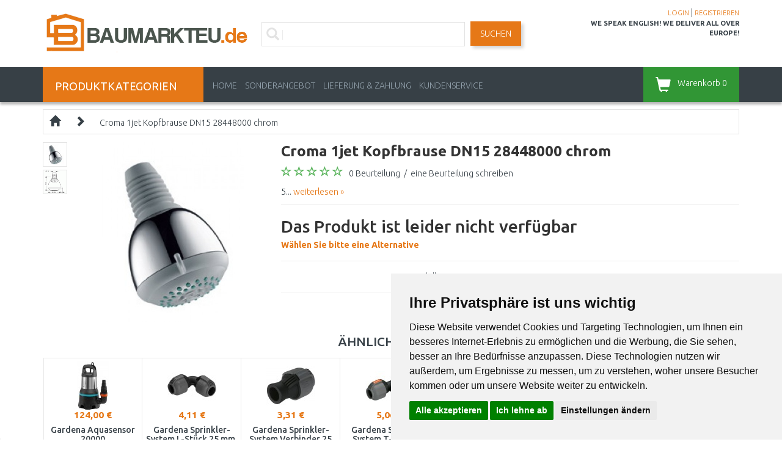

--- FILE ---
content_type: text/html; charset=utf-8
request_url: https://www.baumarkteu.de/croma-1jet-kopfbrause-dn15-28448000-chrom-2121
body_size: 40530
content:
<!DOCTYPE html>
<html dir="ltr" lang="de" xmlns:fb="http://ogp.me/ns/fb#">
<head>
<script>
	window.dataLayer = window.dataLayer || [];
</script>
<meta charset="UTF-8" />
<title>Croma 1jet Kopfbrause DN15 28448000 chrom</title>
<meta name="viewport" content="initial-scale=1.0, width=device-width"/>
<meta name="facebook-domain-verification" content="8kc18prbz6mogac6513e93bbcqzdyr" />
<link rel="alternate" href="https://www.baumarkteu.de/croma-1jet-kopfbrause-dn15-28448000-chrom-2121" hreflang="de-DE" /><link rel="alternate" href="https://www.baumarkteu.at/croma-1jet-kopfbrause-dn15-28448000-chrom-2121" hreflang="de-AT" /><link rel="alternate" href="https://www.kamody.cz/hansgrohe-croma-2jet-horni-sprcha-dn15-chrom-28448000-17635" hreflang="cs-CZ" /><link rel="alternate" href="https://www.stavbaeu.sk/hansgrohe-croma-2jet-horna-sprcha-chrom-28448000-17970" hreflang="sk-SK" /><meta name="robots" content="index, follow" /><base href="https://www.baumarkteu.de/" />
<meta name="description" content="Croma 1jet Kopfbrause DN15 28448000 chrom von  | ⭐ Bestellen Sie noch heute in unserem Online-Baumarkt. Lieferung innerhalb Europas ✅" />
<link href="/image/data/logo/favicon.png" rel="icon" />
<link href="https://www.baumarkteu.de/croma-1jet-kopfbrause-dn15-28448000-chrom-2121" rel="canonical" />
<link rel="stylesheet" href="catalog/view/theme/megastore/stylesheet/reset.css" />
<link href="catalog/view/javascript/bootstrap/css/bootstrap.min.css" rel="stylesheet" media="screen"/>
<link rel="stylesheet" href="catalog/view/theme/megastore/stylesheet/stylesheet.css?v=046" />
<link rel="stylesheet" href="catalog/view/theme/megastore/stylesheet/flexslider.css" />
<link rel="stylesheet" href="catalog/view/javascript/jquery/colorbox/colorbox.css" />
<link rel="stylesheet" href="catalog/view/javascript/jquery/glightbox/css/glightbox.min.css" />
<link href='//fonts.googleapis.com/css?family=Ubuntu:400,300,500,700&subset=latin,cyrillic-ext' rel='stylesheet' type='text/css'>
<script src="catalog/view/javascript/jquery/jquery-2.1.1.min.js" type="text/javascript"></script>
<script src="catalog/view/javascript/bootstrap/js/bootstrap.min.js?v=01" type="text/javascript"></script>
<script src="https://code.jquery.com/ui/1.11.4/jquery-ui.min.js"></script>
<script src="catalog/view/javascript/jquery/ui/external/jquery.cookie.js"></script>
<script src="catalog/view/javascript/jquery/colorbox/jquery.colorbox-min.js"></script>
<script src="catalog/view/javascript/jquery/glightbox/js/glightbox.min.js"></script>
<script src="catalog/view/javascript/jquery/tabs.js"></script>
<script src="catalog/view/theme/megastore/js/flexslider.js"></script>
<script src="catalog/view/theme/megastore/js/tiny-slider.js?v=00"></script>
<script src="catalog/view/theme/megastore/js/custom.js?v=17"></script>
<!--[if lt IE 9]>
<script src="//html5shim.googlecode.com/svn/trunk/html5.js"></script>
<![endif]-->
<script src="catalog/view/javascript/common.js?v=03"></script>
<!-- Cookie Consent by https://www.FreePrivacyPolicy.com -->
<script type="text/javascript" src="//www.freeprivacypolicy.com/public/cookie-consent/4.0.0/cookie-consent.js" charset="UTF-8"></script>
<script type="text/javascript" charset="UTF-8">
document.addEventListener('DOMContentLoaded', function () {
cookieconsent.run({"notice_banner_type":"simple","consent_type":"express","palette":"light","language":"de","page_load_consent_levels":["strictly-necessary"],"notice_banner_reject_button_hide":false,"preferences_center_close_button_hide":false,"page_refresh_confirmation_buttons":false,"website_name":"BaumarktEU.de","website_privacy_policy_url":"https://www.baumarkteu.de/datenschutz"});
});
</script>
<noscript>Cookie Consent by <a href="https://www.freeprivacypolicy.com/" rel="nofollow noopener">Free Privacy Policy Generator website</a></noscript>
<!-- End Cookie Consent -->
<script src="https://scripts.luigisbox.tech/LBX-655203.js"></script>
<script type="application/ld+json">
{
	"@context": "https://schema.org/",
	"@type": "AggregateRating",
	"itemReviewed": {
		"@type": "Organization",
		"image": "https://www.baumarkteu.de/image/data/logo/logo-transparent.png",
		"name": "Kamody GmbH",
		"telephone": "",
		"url": "https://www.baumarkteu.de",
		"sameas":"https://maps.app.goo.gl/zRCZ4FMS5ufctJz67",
		"address" : {
			"@type": "PostalAddress",
			"streetAddress": "Cranachweg 3",
			"addressLocality": "Regensburg",
			"postalCode": "93051",
			"addressCountry": "DE"
		}
	},
	"ratingValue": "4.50",
	"bestRating": "5",
	"worstRating": "3",
	"ratingCount": "10"
}
</script>
<!-- Google Tag Manager -->
<script>(function(w,d,s,l,i){w[l]=w[l]||[];w[l].push({'gtm.start':
new Date().getTime(),event:'gtm.js'});var f=d.getElementsByTagName(s)[0],
j=d.createElement(s),dl=l!='dataLayer'?'&l='+l:'';j.async=true;j.src=
'https://www.googletagmanager.com/gtm.js?id='+i+dl;f.parentNode.insertBefore(j,f);
})(window,document,'script','dataLayer','GTM-KBGG53Z');</script>
<!-- End Google Tag Manager -->
<script>
window.ewConfig = {
  "customButton": false,
  "openedAtFirstVisit": false,
  "openedAtFirstVisitMobile": false,
  "instanceId": 4,
  "url": "https://kamody.bot.coworkers.ai"
};
(function (w, d, c) {
    var s = d.createElement('script');
    s.src = (c.url.indexOf('/', c.url.length - 1) !== -1 ? c.url : (c.url + '/')) + 'ew/app.js';
    s.type = 'module';
    s.defer = true;
    d.getElementsByTagName('head')[0].appendChild(s);
})(window, document, ewConfig);
</script>
<script src="https://www.paypalobjects.com/webstatic/ppplus/ppplus.min.js" type="text/javascript"></script>
								</head>
<body>
<!-- Google Tag Manager (noscript) -->
<noscript><iframe src="https://www.googletagmanager.com/ns.html?id=GTM-KBGG53Z" height="0" width="0" style="display:none;visibility:hidden"></iframe></noscript>
<!-- End Google Tag Manager (noscript) -->
<script>
					dataLayer.push({
						'ecomm_prodid': '2121',
						'ecomm_pagetype': 'product',
						'ecomm_totalvalue': 39.22,
						'ecomm_category': ''
					});
				</script><div class="body-full-width">
<div class="container">
	<header class="row" id="header">
		<div class="col-md-3 col-sm-6 col-xs-6">
			        	            <div id="logo"><a href="https://www.baumarkteu.de/"><img src="/image/data/logo/logo-transparent.png" title="BaumarktEU.de" alt="BaumarktEU.de" /></a></div>
	        	    		</div>
		<div class="col-md-3 col-sm-6 col-xs-6 last pull-right">
		<!--	<div class="informacky">
				<strong>Bestellungen:</strong> <span class="rekl-text">+49 941 780 55107<br />+49 157 3599 2861</span>
			</div>
			<div class="informacky">
				<strong>Reklamationen:</strong> <span class="rekl-text">+49 941 780 55101<br />+49 157 3599 4656</span><br />
				<span class="opening-hour">08:00 - 12:00&nbsp;&nbsp;12:30 - 15:00</span>
			</div>-->
			<!--<div class="faq hidden-xs">
				<a href="/nejcastejsi-dotazy">FRAGEN UND ANTWORTEN</a>
			</div> -->
			<div class="account">
				<a href="https://www.baumarkteu.de/login">LOGIN</a> | <a href="https://www.baumarkteu.de/register">REGISTRIEREN</a>			</div>
			<div id="we-speak-english">
				WE SPEAK ENGLISH! WE DELIVER ALL OVER EUROPE!<span></span>
			</div>
		</div>
		<div class="col-md-6 col-sm-12 col-xs-12 search">
			<div class="searchBox">
			<i class="glyphicon glyphicon-search"></i>
							<input id="search-input" type="text" name="filter_name" placeholder="Geben Sie ein, was Sie suchen..."  />
						</div>
			<a id="search-button" class="button-search">Suchen</a>
		</div>
	</header>
</div>

<nav class="clearfix top-nav">
	<div class="container">
		<div class="row">
			<div class="col-md-3 hidden-sm hidden-xs">
				<div class="categories-button">
					<span class="hidden-xs">PRODUKTKATEGORIEN</span>
					<div class="floating-menu col-md-12"><div class="box category-module">
  <div class="category-content">
    <div class="box-category">
	    <ul class="menu">
            <li>
	  <a href="https://www.baumarkteu.de/werkzeuge-und-hobby" class="has-children">Werkzeuge und Hobby</a>
	          <ul class="submenu row">
        <li class="col-md-12"><h3>Werkzeuge und Hobby</h3></li>
                        <li class="col-md-4">
            <a href="https://www.baumarkteu.de/akku-gerate" class="subtop"><img src="/image/cache/data/category/kat_aku-naradi-80x80.jpg">Akku-Geräte</a>
                                    <br />
                        <a href="https://www.baumarkteu.de/werkzeugsatze-28592" class="subminor">Akku-Werkzeugsätze</a>,            <a href="https://www.baumarkteu.de/hydraulicke-naradi" class="subminor">Hydraulische Werkzeuge</a>,            <a href="https://www.baumarkteu.de/schraubendreher-21727" class="subminor">Akkuschrauber</a>, <a href="https://www.baumarkteu.de/akku-gerate">...</a>                    </li>
                        <li class="col-md-4">
            <a href="https://www.baumarkteu.de/elektro-werkzeuge" class="subtop"><img src="/image/cache/data/category/kat_ele-naradi-80x80.jpg">Elektro Werkzeuge</a>
                                    <br />
                        <a href="https://www.baumarkteu.de/werkzeugsatze-37429" class="subminor">Werkzeugsätze</a>,            <a href="https://www.baumarkteu.de/rollsiebe" class="subminor">Rollsiebe</a>,            <a href="https://www.baumarkteu.de/elektro-bohrer" class="subminor">Elektro Bohrer</a>, <a href="https://www.baumarkteu.de/elektro-werkzeuge">...</a>                    </li>
                        <li class="col-md-4">
            <a href="https://www.baumarkteu.de/heavy-duty" class="subtop"><img src="/image/cache/data/category/HD-logo-80x80.jpg">Heavy Duty</a>
                                    <br />
                        <a href="https://www.baumarkteu.de/akku-bohrschrauber" class="subminor">Akku Bohrschrauber</a>,            <a href="https://www.baumarkteu.de/akku-schlagschrauber" class="subminor">Akku Schlagschrauber</a>,            <a href="https://www.baumarkteu.de/akku-gipskarton-platten-schrauben-dreher" class="subminor">Akku Trockenbau-Schrauber</a>, <a href="https://www.baumarkteu.de/heavy-duty">...</a>                    </li>
        <li class="clearfix"></li>                <li class="col-md-4">
            <a href="https://www.baumarkteu.de/vibrations-platten" class="subtop"><img src="/image/cache/data/category/kat-vibracni-desky-80x80.jpg">Vibrations-Platten</a>
                    </li>
                        <li class="col-md-4">
            <a href="https://www.baumarkteu.de/mikro-werkzeuge" class="subtop"><img src="/image/cache/data/category/kategorie-mikronaradi-1-80x80.jpg">Mikro-Werkzeuge</a>
                                    <br />
                        <a href="https://www.baumarkteu.de/bohrmaschinen-21830" class="subminor">Bohrmaschinen</a>,            <a href="https://www.baumarkteu.de/gasbrenner-21835" class="subminor">Gasbrenner</a>,            <a href="https://www.baumarkteu.de/heissklebe-pistolen-21833" class="subminor">Heißklebe-Pistolen</a>, <a href="https://www.baumarkteu.de/mikro-werkzeuge">...</a>                    </li>
                        <li class="col-md-4">
            <a href="https://www.baumarkteu.de/druckluft-werkzeuge-21598" class="subtop"><img src="/image/cache/data/category/kat-naradi-pneumaticky-80x80.jpg">Druckluft Werkzeuge</a>
                                    <br />
                        <a href="https://www.baumarkteu.de/hackhammer" class="subminor">Hackhämmer</a>,            <a href="https://www.baumarkteu.de/druckluft-schleifmaschinen" class="subminor">Druckluft Schleifmaschinen</a>,            <a href="https://www.baumarkteu.de/schlagschrauber" class="subminor">Schlagschrauber</a>, <a href="https://www.baumarkteu.de/druckluft-werkzeuge-21598">...</a>                    </li>
        <li class="clearfix"></li>                <li class="col-md-4">
            <a href="https://www.baumarkteu.de/zubehor-27191" class="subtop"><img src="/image/cache/data/category/kat-naradi-prislusenstvi-80x80.jpg">Zubehör</a>
                                    <br />
                        <a href="https://www.baumarkteu.de/akku-batterie-und-ladegerate" class="subminor">Akku Batterie und Ladegeräte </a>,            <a href="https://www.baumarkteu.de/sageblatter-ketten-und-riemen" class="subminor">Sägeblätter, Ketten und Riemen</a>,            <a href="https://www.baumarkteu.de/sagescheiben" class="subminor">Sägescheiben</a>, <a href="https://www.baumarkteu.de/zubehor-27191">...</a>                    </li>
                        <li class="col-md-4">
            <a href="https://www.baumarkteu.de/handwerkzeuge" class="subtop"><img src="/image/cache/data/category/kategorie-naradi-sroubovaky-1-80x80.jpg">Handwerkzeuge</a>
                                    <br />
                        <a href="https://www.baumarkteu.de/steckschlussel-satz" class="subminor">Steckschlüssel-Satz</a>,            <a href="https://www.baumarkteu.de/locher-und-splintzieher" class="subminor">Locher und Splintzieher</a>,            <a href="https://www.baumarkteu.de/werkzeugsatze" class="subminor">Werkzeugsätze</a>, <a href="https://www.baumarkteu.de/handwerkzeuge">...</a>                    </li>
                        <li class="col-md-4">
            <a href="https://www.baumarkteu.de/kompressoren-und-luft" class="subtop"><img src="/image/cache/data/category/kat.kompresory-80x80.jpg">Kompressoren und Luft</a>
                                    <br />
                        <a href="https://www.baumarkteu.de/hackhammer" class="subminor">Hackhämmer</a>,            <a href="https://www.baumarkteu.de/kompressoren" class="subminor">Kompressoren</a>,            <a href="https://www.baumarkteu.de/druckluft-schleifmaschinen" class="subminor">Druckluft Schleifmaschinen</a>, <a href="https://www.baumarkteu.de/kompressoren-und-luft">...</a>                    </li>
        <li class="clearfix"></li>                <li class="col-md-4">
            <a href="https://www.baumarkteu.de/malutensilien" class="subtop"><img src="/image/cache/data/category/kategorie-naradi-stetce-80x80.jpg">Malutensilien</a>
                                    <br />
                        <a href="https://www.baumarkteu.de/spruhpistolen-21638" class="subminor">Sprühpistolen</a>,            <a href="https://www.baumarkteu.de/markierungs-schnuren-und-kreiden" class="subminor">Markierungs-Schnuren und Kreiden</a>                    </li>
                        <li class="col-md-4">
            <a href="https://www.baumarkteu.de/gasbrenner" class="subtop"><img src="/image/cache/data/category/kat_naradi_horaky-80x80.jpg">Gasbrenner</a>
                                    <br />
                        <a href="https://www.baumarkteu.de/gasbrenner-21584" class="subminor">Gasbrenner</a>,            <a href="https://www.baumarkteu.de/schlauche-21585" class="subminor">Schläuche</a>,            <a href="https://www.baumarkteu.de/zubehor-21589" class="subminor">Zubehör</a>, <a href="https://www.baumarkteu.de/gasbrenner">...</a>                    </li>
                        <li class="col-md-4">
            <a href="https://www.baumarkteu.de/ladegerate" class="subtop"><img src="/image/cache/data/category/kategorie-de-baterieladegerate-80x80.jpg">Ladegeräte</a>
                    </li>
        <li class="clearfix"></li>                <li class="col-md-4">
            <a href="https://www.baumarkteu.de/leiter-stufen-und-plattformen" class="subtop"><img src="/image/cache/data/category/kat.zebriky-stafle-80x80.jpg">Leiter, Stufen und Plattformen</a>
                                    <br />
                        <a href="https://www.baumarkteu.de/stufenleiter" class="subminor">Stufenleiter</a>,            <a href="https://www.baumarkteu.de/plattformen" class="subminor">Plattformen</a>                    </li>
                        <li class="col-md-4">
            <a href="https://www.baumarkteu.de/manipulations-wagen" class="subtop"><img src="/image/cache/data/category/naradi-manipulacni-voziky-80x80.jpg">Manipulations-Wagen</a>
                                    <br />
                        <a href="https://www.baumarkteu.de/rudln" class="subminor">Rudln</a>,            <a href="https://www.baumarkteu.de/wagen-21622" class="subminor">Wagen</a>                    </li>
                        <li class="col-md-4">
            <a href="https://www.baumarkteu.de/heberzeuge" class="subtop"><img src="/image/cache/data/category/kategorie-zvedaky-80x80.jpg">Heberzeuge</a>
                                    <br />
                        <a href="https://www.baumarkteu.de/werkstatt-hebetechnik" class="subminor">Werkstatt-Hebetechnik</a>,            <a href="https://www.baumarkteu.de/hydraulikheber" class="subminor">Hydraulikheber</a>,            <a href="https://www.baumarkteu.de/flaschenzuge-und-riemenscheiben" class="subminor">Flaschenzüge und Riemenscheiben</a>, <a href="https://www.baumarkteu.de/heberzeuge">...</a>                    </li>
        <li class="clearfix"></li>                <li class="col-md-4">
            <a href="https://www.baumarkteu.de/messtechnik-und-laser" class="subtop"><img src="/image/cache/data/category/kat.merici-technika-80x80.jpg">Messtechnik und Laser</a>
                                    <br />
                        <a href="https://www.baumarkteu.de/kombilaser" class="subminor">Kombilaser</a>,            <a href="https://www.baumarkteu.de/rotationslaser" class="subminor">Rotationslaser</a>,            <a href="https://www.baumarkteu.de/linienlaser" class="subminor">Linienlaser</a>, <a href="https://www.baumarkteu.de/messtechnik-und-laser">...</a>                    </li>
                        <li class="col-md-4">
            <a href="https://www.baumarkteu.de/organisatoren-koffer-werkzeugkasten" class="subtop"><img src="/image/cache/data/category/kat.box-na-naradi-80x80.jpg">Organisatoren, Koffer, Werkzeugkästen</a>
                                    <br />
                        <a href="https://www.baumarkteu.de/veranstalter-21506" class="subminor">Veranstalter</a>,            <a href="https://www.baumarkteu.de/werkzeugkoffer" class="subminor">Werkzeugkoffer</a>,            <a href="https://www.baumarkteu.de/werkzeugtaschen" class="subminor">Werkzeugtaschen</a>, <a href="https://www.baumarkteu.de/organisatoren-koffer-werkzeugkasten">...</a>                    </li>
                        <li class="col-md-4">
            <a href="https://www.baumarkteu.de/werkstatt-einrichtung" class="subtop"><img src="/image/cache/data/category/kat-vybaveni-dilen-80x80.jpg">Werkstatt - Einrichtung</a>
                                    <br />
                        <a href="https://www.baumarkteu.de/werkbanke" class="subminor">Werkbänke</a>,            <a href="https://www.baumarkteu.de/werkstatt-schranke-27693" class="subminor">Werkstatt-Schränke</a>,            <a href="https://www.baumarkteu.de/garderoben-schranke-und-lagerschranke" class="subminor">Garderoben - Schränke und Lagerschränke</a>, <a href="https://www.baumarkteu.de/werkstatt-einrichtung">...</a>                    </li>
        <li class="clearfix"></li>                <li class="col-md-4">
            <a href="https://www.baumarkteu.de/arbeitslicht" class="subtop"><img src="/image/cache/data/category/kat.svetlo-pracovni-80x80.jpg">Arbeitslicht</a>
                                    <br />
                        <a href="https://www.baumarkteu.de/lampen" class="subminor">Lampen</a>                    </li>
                        <li class="col-md-4">
            <a href="https://www.baumarkteu.de/wandsysteme" class="subtop"><img src="/image/cache/data/category/naradi-zavesny-system-80x80.jpg">Wandsysteme</a>
                    </li>
                        <li class="col-md-4">
            <a href="https://www.baumarkteu.de/werkstatt-radios" class="subtop"><img src="/image/cache/data/category/kategorie-naradi-hoby-radia-80x80.jpg">Werkstatt-Radios</a>
                    </li>
        <li class="clearfix"></li>                <li class="col-md-4">
            <a href="https://www.baumarkteu.de/aschensauger" class="subtop"><img src="/image/cache/data/category/vysavac_popel-80x80.jpg">Aschensauger</a>
                    </li>
                        <li class="col-md-4">
            <a href="https://www.baumarkteu.de/feuchtigkeits-messer" class="subtop"><img src="/image/cache/data/category/KATEGORIE_VLHKOMERY-80x80.jpg">Feuchtigkeits - Messer</a>
                    </li>
                        <li class="col-md-4">
            <a href="https://www.baumarkteu.de/schutzmittel" class="subtop"><img src="/image/cache/data/category/ochranne-pomucky-80x80.jpg">Schutzmittel</a>
                                    <br />
                        <a href="https://www.baumarkteu.de/jacken" class="subminor">Jacken</a>,            <a href="https://www.baumarkteu.de/respiratoren-und-atemschutzmasken" class="subminor">Respiratoren und Atemschutzmasken</a>,            <a href="https://www.baumarkteu.de/arbeits-handschuhe-21397" class="subminor">Arbeits-Handschuhe</a>, <a href="https://www.baumarkteu.de/schutzmittel">...</a>                    </li>
        <li class="clearfix"></li>                <li class="col-md-4">
            <a href="https://www.baumarkteu.de/schweissschutz-und-zubehor" class="subtop"><img src="/image/cache/data/category/kat-ocharanne-pomucky-svareni-80x80.jpg">Schweißschutz und Zubehör</a>
                                    <br />
                        <a href="https://www.baumarkteu.de/schweisserhelme" class="subminor">Schweißerhelme</a>,            <a href="https://www.baumarkteu.de/schweiss-handschuhe" class="subminor">Schweiß-Handschuhe</a>,            <a href="https://www.baumarkteu.de/schweissdrahte" class="subminor">Schweißdrähte</a>, <a href="https://www.baumarkteu.de/schweissschutz-und-zubehor">...</a>                    </li>
                        <li class="col-md-4">
            <a href="https://www.baumarkteu.de/ol-und-schmiermittel" class="subtop"><img src="/image/cache/data/category/kategorie-zahrada_olej-80x80.jpg">Öl und Schmiermittel</a>
                                    <br />
                        <a href="https://www.baumarkteu.de/motorol-fur-2-takt" class="subminor">Motoröl für 2-Takt</a>,            <a href="https://www.baumarkteu.de/motorol-fur-4-takt" class="subminor">Motoröl für 4-Takt</a>,            <a href="https://www.baumarkteu.de/hydraulisches-ol" class="subminor">Hydraulisches Öl</a>, <a href="https://www.baumarkteu.de/ol-und-schmiermittel">...</a>                    </li>
                        <li class="col-md-4">
            <a href="https://www.baumarkteu.de/stromgeneratoren" class="subtop"><img src="">Stromgeneratoren</a>
                                    <br />
                        <a href="https://www.baumarkteu.de/stromgeneratoren-79047" class="subminor">Stromgeneratoren</a>,            <a href="https://www.baumarkteu.de/inverter-stromerzeuger" class="subminor">Inverter-Stromerzeuger</a>,            <a href="https://www.baumarkteu.de/nabijeci-stanice" class="subminor">Tragbare Powerstationen</a>, <a href="https://www.baumarkteu.de/stromgeneratoren">...</a>                    </li>
        <li class="clearfix"></li>                <li class="col-md-4">
            <a href="https://www.baumarkteu.de/schaber-und-schaberklingen" class="subtop"><img src="/image/cache/data/category/skrabky-listy-80x80.jpg">Schaber und Schaberklingen</a>
                    </li>
                        <li class="col-md-4">
            <a href="https://www.baumarkteu.de/zubehor-und-ersatzteile-fur-werkzeug-und-hobby" class="subtop"><img src="/image/cache/data/category/kat-naradi-prislusenstvi-dalsi-80x80.jpg">Zubehör und Ersatzteile für Werkzeug und Hobby</a>
                    </li>
                        <li class="col-md-4">
            <a href="https://www.baumarkteu.de/werkstatt-heizer-ventilatoren" class="subtop"><img src="/image/cache/data/category/KATEGORIE_CZ_DILNA_DILENSKE_VYBAVENI_TOPIDLA-80x80.jpg">Werkstatt-Heizer, Ventilatoren</a>
                                    <br />
                        <a href="https://www.baumarkteu.de/heizungen" class="subminor">Heizungen</a>,            <a href="https://www.baumarkteu.de/ventilatoren" class="subminor">Ventilatoren</a>                    </li>
        <li class="clearfix"></li>                <li class="col-md-4">
            <a href="https://www.baumarkteu.de/klebebander" class="subtop"><img src="/image/cache/data/category/kategorie-lepici-pasky-80x80.jpg">Klebebänder</a>
                                    <br />
                        <a href="https://www.baumarkteu.de/isolations-bander" class="subminor">Isolations-Bänder</a>,            <a href="https://www.baumarkteu.de/verpackungs-bander" class="subminor">Verpackungs-Bänder</a>                    </li>
                        <li class="col-md-4">
            <a href="https://www.baumarkteu.de/verlangerungs-kabel" class="subtop"><img src="/image/cache/data/category/kat_prodl_kab-80x80.jpg">Verlängerungs-Kabel</a>
                    </li>
                        <li class="col-md-4">
            <a href="https://www.baumarkteu.de/ersatzteile-fur-werkzeuge" class="subtop"><img src="/image/cache/data/category/kat_ND-80x80.jpg">Ersatzteile für Werkzeuge</a>
                                    <br />
                        <a href="https://www.baumarkteu.de/ersatzteile-fur-bohr-und-abbruchhammer" class="subminor">Ersatzteile für Bohr- und Abbruchhämmer</a>,            <a href="https://www.baumarkteu.de/ersatzteile-fur-exzenterschleifer" class="subminor">Ersatzteile für Exzenterschleifer</a>,            <a href="https://www.baumarkteu.de/ersatzteile-fur-winkelschleifer" class="subminor">Ersatzteile für Winkelschleifer</a>, <a href="https://www.baumarkteu.de/ersatzteile-fur-werkzeuge">...</a>                    </li>
        <li class="clearfix"></li>              </ul>

    	</li>
	        <li>
	  <a href="https://www.baumarkteu.de/garten" class="has-children">Garten</a>
	          <ul class="submenu row">
        <li class="col-md-12"><h3>Garten</h3></li>
                        <li class="col-md-4">
            <a href="https://www.baumarkteu.de/rasenpflege" class="subtop"><img src="/image/cache/data/category/kategorie-pece-travnik-80x80.jpg">Rasenpflege</a>
                                    <br />
                        <a href="https://www.baumarkteu.de/maher" class="subminor">Rasenmäher</a>,            <a href="https://www.baumarkteu.de/unkrautstecher" class="subminor">Unkrautstecher</a>,            <a href="https://www.baumarkteu.de/rasenbelufter-vertikutierer" class="subminor">Rasenbelüfter - Vertikutierer</a>, <a href="https://www.baumarkteu.de/rasenpflege">...</a>                    </li>
                        <li class="col-md-4">
            <a href="https://www.baumarkteu.de/pflege-fur-baume-und-straucher" class="subtop"><img src="/image/cache/data/category/kategorie-pece_stromy_kere-80x80.jpg">Pflege für Bäume und Sträucher</a>
                                    <br />
                        <a href="https://www.baumarkteu.de/astscheren" class="subminor">Astscheren</a>,            <a href="https://www.baumarkteu.de/hecken-und-buschenscheren" class="subminor">Heckenscheren</a>,            <a href="https://www.baumarkteu.de/astsagen-20704" class="subminor">Teleskopsägen</a>, <a href="https://www.baumarkteu.de/pflege-fur-baume-und-straucher">...</a>                    </li>
                        <li class="col-md-4">
            <a href="https://www.baumarkteu.de/bodenpflege" class="subtop"><img src="/image/cache/data/category/kategorie-pece_puda-80x80.jpg">Bodenpflege</a>
                                    <br />
                        <a href="https://www.baumarkteu.de/erdbohrer" class="subminor">Erdbohrer</a>,            <a href="https://www.baumarkteu.de/rechen" class="subminor">Rechen</a>,            <a href="https://www.baumarkteu.de/spaten" class="subminor">Spaten</a>, <a href="https://www.baumarkteu.de/bodenpflege">...</a>                    </li>
        <li class="clearfix"></li>                <li class="col-md-4">
            <a href="https://www.baumarkteu.de/hochdruck-reiniger-und-bursten" class="subtop"><img src="/image/cache/data/category/d0mycka-80x80.jpg">Hochdruck-Reiniger und Bürsten</a>
                                    <br />
                        <a href="https://www.baumarkteu.de/elektro-hochdruckreiniger" class="subminor">Elektro-Hochdruckreiniger</a>,            <a href="https://www.baumarkteu.de/akku-hochdruckreiniger" class="subminor">Akku-Hochdruckreiniger</a>,            <a href="https://www.baumarkteu.de/benzin-hochdruckreiniger" class="subminor">Benzin-Hochdruckreiniger</a>, <a href="https://www.baumarkteu.de/hochdruck-reiniger-und-bursten">...</a>                    </li>
                        <li class="col-md-4">
            <a href="https://www.baumarkteu.de/pumpen" class="subtop"><img src="/image/cache/data/category/kategorie-cerpadla-80x80.jpg">Pumpen</a>
                                    <br />
                        <a href="https://www.baumarkteu.de/tauchpumpen" class="subminor">Tauchpumpen</a>,            <a href="https://www.baumarkteu.de/tauchdruckpumpen" class="subminor">Tauchdruckpumpen</a>,            <a href="https://www.baumarkteu.de/hauswasserwerke" class="subminor">Hauswasserwerke</a>, <a href="https://www.baumarkteu.de/pumpen">...</a>                    </li>
                        <li class="col-md-4">
            <a href="https://www.baumarkteu.de/dunger-und-flussigdunger" class="subtop"><img src="/image/cache/data/category/forestina-8594003195884-80x80.jpg">Dünger und Flüssigdünger</a>
                                    <br />
                        <a href="https://www.baumarkteu.de/spruhgerate" class="subminor">Sprühgeräte</a>,            <a href="https://www.baumarkteu.de/spinner-und-streuselwagen" class="subminor">Spinner und Streuselwagen</a>                    </li>
        <li class="clearfix"></li>                <li class="col-md-4">
            <a href="https://www.baumarkteu.de/substrate-mulchrinde-und-dekorative-materialien" class="subtop"><img src="/image/cache/data/category/forestina-24900010-80x80.jpg">Substrate, Mulchrinde und dekorative Materialien</a>
                                    <br />
                        <a href="https://www.baumarkteu.de/substrate-und-boden" class="subminor">Substrate und Böden</a>                    </li>
                        <li class="col-md-4">
            <a href="https://www.baumarkteu.de/gartengerate" class="subtop"><img src="/image/cache/data/category/kat_zahradni-naradi-80x80.jpg">Gartenwerkzeuge</a>
                                    <br />
                        <a href="https://www.baumarkteu.de/rechen" class="subminor">Rechen</a>,            <a href="https://www.baumarkteu.de/gabeln" class="subminor">Gabeln</a>,            <a href="https://www.baumarkteu.de/spaten" class="subminor">Spaten</a>, <a href="https://www.baumarkteu.de/gartengerate">...</a>                    </li>
                        <li class="col-md-4">
            <a href="https://www.baumarkteu.de/gartentechnik" class="subtop"><img src="/image/cache/data/category/kat.sekacka-80x80.jpg">Gartentechnik</a>
                                    <br />
                        <a href="https://www.baumarkteu.de/gartenmaher" class="subminor">Gartenmäher</a>,            <a href="https://www.baumarkteu.de/kultivatoren" class="subminor">Kultivatoren</a>,            <a href="https://www.baumarkteu.de/astsagen-20704" class="subminor">Teleskopsägen</a>, <a href="https://www.baumarkteu.de/gartentechnik">...</a>                    </li>
        <li class="clearfix"></li>                <li class="col-md-4">
            <a href="https://www.baumarkteu.de/gewachshauser-mistbeete-und-komposter" class="subtop"><img src="/image/cache/data/category/kategorie-zahrada-kompostery-skleniky-80x80.jpg">Gewächshäuser, Mistbeete und Komposter</a>
                                    <br />
                        <a href="https://www.baumarkteu.de/mistbetten-und-komposter" class="subminor">Mistbetten und Komposter</a>                    </li>
                        <li class="col-md-4">
            <a href="https://www.baumarkteu.de/blumentopfe-und-boxen" class="subtop"><img src="/image/cache/data/category/kvetinace-truhliky-1-80x80.jpg">Blumentöpfe und Boxen</a>
                                    <br />
                        <a href="https://www.baumarkteu.de/kasten-fur-gelander" class="subminor">Kasten für Geländer</a>,            <a href="https://www.baumarkteu.de/blumentopfe" class="subminor">Blumentöpfe</a>,            <a href="https://www.baumarkteu.de/topfe-fur-orchideen" class="subminor">Töpfe für Orchideen</a>, <a href="https://www.baumarkteu.de/blumentopfe-und-boxen">...</a>                    </li>
                        <li class="col-md-4">
            <a href="https://www.baumarkteu.de/bewasserung-und-waschen" class="subtop"><img src="/image/cache/data/category/zavlazovani-myti-80x80.jpg">Bewässerung und Waschen</a>
                                    <br />
                        <a href="https://www.baumarkteu.de/pumpen-20579" class="subminor">Pumpen</a>,            <a href="https://www.baumarkteu.de/micro-tropf-bewasserungs-system" class="subminor">Micro-Tropf Bewässerungs System</a>,            <a href="https://www.baumarkteu.de/bewasserungs-system-wasserverteilung" class="subminor">Bewässerungs-System: Wasserverteilung</a>, <a href="https://www.baumarkteu.de/bewasserung-und-waschen">...</a>                    </li>
        <li class="clearfix"></li>                <li class="col-md-4">
            <a href="https://www.baumarkteu.de/gartenmobel" class="subtop"><img src="/image/cache/data/category/kat.zahr.houpacka-80x80.jpg">Gartenmöbel</a>
                                    <br />
                        <a href="https://www.baumarkteu.de/gartensets" class="subminor">Gartenmöbel-Sets </a>,            <a href="https://www.baumarkteu.de/liegestuhle" class="subminor">Sonnenliegen</a>,            <a href="https://www.baumarkteu.de/balkon-sets" class="subminor">Balkonmöbel-Sets</a>, <a href="https://www.baumarkteu.de/gartenmobel">...</a>                    </li>
                        <li class="col-md-4">
            <a href="https://www.baumarkteu.de/gartenhauser-und-pavillon" class="subtop"><img src="/image/cache/data/category/kategorie-zahradni_domky-80x80.jpg">Gartenhäuser und Pavillon</a>
                                    <br />
                        <a href="https://www.baumarkteu.de/gartenhauser-20935" class="subminor">Gartenhäuser</a>                    </li>
                        <li class="col-md-4">
            <a href="https://www.baumarkteu.de/gartengrills" class="subtop"><img src="/image/cache/data/category/KAMODY_KATEGORIE_GRILY-80x80.jpg">Gartengrills</a>
                                    <br />
                        <a href="https://www.baumarkteu.de/elektro-grills" class="subminor">Elektro Grills</a>,            <a href="https://www.baumarkteu.de/kaminen" class="subminor">Kaminen</a>,            <a href="https://www.baumarkteu.de/grillzubehor" class="subminor">Grillzubehör</a>, <a href="https://www.baumarkteu.de/gartengrills">...</a>                    </li>
        <li class="clearfix"></li>                <li class="col-md-4">
            <a href="https://www.baumarkteu.de/waschespinnen" class="subtop"><img src="/image/cache/data/category/kat.venkovsusak-80x80.jpg">Wäschespinnen</a>
                                    <br />
                        <a href="https://www.baumarkteu.de/aussentrockner" class="subminor">Außentrockner</a>                    </li>
                        <li class="col-md-4">
            <a href="https://www.baumarkteu.de/gartenduschen" class="subtop"><img src="/image/cache/data/category/kategorie-zahrada-zahradni-sprchy-80x80.jpg">Gartenduschen</a>
                    </li>
                        <li class="col-md-4">
            <a href="https://www.baumarkteu.de/rasengitter-platten-und-bordsteine" class="subtop"><img src="/image/cache/data/category/kategorie-zatravnovaci-penely-80x80.jpg">Rasengitter-platten und Bordsteine</a>
                                    <br />
                        <a href="https://www.baumarkteu.de/bordsteine-und-palisaden" class="subminor">Bordsteine und Palisaden</a>,            <a href="https://www.baumarkteu.de/rasengitter-platten" class="subminor">Rasenwaben</a>,            <a href="https://www.baumarkteu.de/zaune" class="subminor">Zäune</a>, <a href="https://www.baumarkteu.de/rasengitter-platten-und-bordsteine">...</a>                    </li>
        <li class="clearfix"></li>                <li class="col-md-4">
            <a href="https://www.baumarkteu.de/mulltonnen" class="subtop"><img src="/image/cache/data/category/kategorie-zahrada-popelnice-80x80.jpg">Mülltonnen</a>
                    </li>
                        <li class="col-md-4">
            <a href="https://www.baumarkteu.de/gartenrader-und-karren" class="subtop"><img src="/image/cache/data/category/kategorie-zahradni-kolecka-80x80.jpg">Gartenräder und Karren</a>
                                    <br />
                        <a href="https://www.baumarkteu.de/motorgartenrader" class="subminor">Motorgartenräder</a>,            <a href="https://www.baumarkteu.de/wagen" class="subminor">Wagen</a>,            <a href="https://www.baumarkteu.de/ersatzkisten-und-rader" class="subminor">Ersatzkisten und Räder</a>, <a href="https://www.baumarkteu.de/gartenrader-und-karren">...</a>                    </li>
                        <li class="col-md-4">
            <a href="https://www.baumarkteu.de/gewerbe-und-schattierungs-netze-segel" class="subtop"><img src="/image/cache/data/category/kategorie-zahrada-stinici-site-80x80.jpg">Gewerbe und Schattierungs-Netze, Segel</a>
                                    <br />
                        <a href="https://www.baumarkteu.de/bandriemen" class="subminor">Bandriemen</a>                    </li>
        <li class="clearfix"></li>                <li class="col-md-4">
            <a href="https://www.baumarkteu.de/gartenkorbe" class="subtop"><img src="/image/cache/data/category/kategorie-zahradni_kose-80x80.jpg">Gartenkörbe</a>
                    </li>
                        <li class="col-md-4">
            <a href="https://www.baumarkteu.de/gartendekoration" class="subtop"><img src="/image/cache/data/category/kat_zahradni-dekorace-80x80.jpg">Gartendekoration</a>
                                    <br />
                        <a href="https://www.baumarkteu.de/laternen" class="subminor">Laternen</a>,            <a href="https://www.baumarkteu.de/solarlampen" class="subminor">Solarlampen</a>,            <a href="https://www.baumarkteu.de/futterhauschen-futter" class="subminor">Futterhäuschen, Futter</a>, <a href="https://www.baumarkteu.de/gartendekoration">...</a>                    </li>
                        <li class="col-md-4">
            <a href="https://www.baumarkteu.de/gartenspielzeuge" class="subtop"><img src="/image/cache/data/category/kategorie-hracky-na-zahradu-80x80.jpg">Gartenspielzeuge</a>
                                    <br />
                        <a href="https://www.baumarkteu.de/kindermobel" class="subminor">Kindermöbel</a>,            <a href="https://www.baumarkteu.de/kinderzelte" class="subminor">Kinderzelte</a>,            <a href="https://www.baumarkteu.de/rutschen-hupfburgen" class="subminor">Rutschen, Hüpfburgen</a>, <a href="https://www.baumarkteu.de/gartenspielzeuge">...</a>                    </li>
        <li class="clearfix"></li>                <li class="col-md-4">
            <a href="https://www.baumarkteu.de/garten-beleuchtung" class="subtop"><img src="/image/cache/data/category/kategorie-de-gartenlichte-80x80.jpg">Garten-Beleuchtung</a>
                                    <br />
                        <a href="https://www.baumarkteu.de/wandleuchten" class="subminor">Wandleuchten</a>                    </li>
                        <li class="col-md-4">
            <a href="https://www.baumarkteu.de/schutzarbeits-hilfen" class="subtop"><img src="/image/cache/data/category/kategorie-zahrada-ochranne-pomucky-80x80.jpg">Schutzarbeits-Hilfen</a>
                                    <br />
                        <a href="https://www.baumarkteu.de/arbeits-handschuhe-20964" class="subminor">Arbeits-Handschuhe</a>                    </li>
                        <li class="col-md-4">
            <a href="https://www.baumarkteu.de/schadlings-und-insektenschutz" class="subtop"><img src="/image/cache/data/category/kat_odpuzovace-skudcu-80x80.jpg">Schädlings- und Insektenschutz</a>
                                    <br />
                        <a href="https://www.baumarkteu.de/insektenfanger" class="subminor">Insektenfänger</a>                    </li>
        <li class="clearfix"></li>                <li class="col-md-4">
            <a href="https://www.baumarkteu.de/ersatzteile-und-wartung" class="subtop"><img src="/image/cache/data/category/kategorie-zahrada-nahradni-dily-udrzba-80x80.jpg">Ersatzteile und Wartung</a>
                    </li>
                        <li class="col-md-4">
            <a href="https://www.baumarkteu.de/verlangerungs-kabel-27892" class="subtop"><img src="/image/cache/data/category/kat_prodl_kab-80x80.jpg">Verlängerungs-Kabel</a>
                    </li>
                      </ul>

    	</li>
	        <li>
	  <a href="https://www.baumarkteu.de/kuche" class="has-children">Küche</a>
	          <ul class="submenu row">
        <li class="col-md-12"><h3>Küche</h3></li>
                        <li class="col-md-4">
            <a href="https://www.baumarkteu.de/kuchenspulen" class="subtop"><img src="/image/cache/data/category/kuchynsky-drez-franke-80x80.jpg">Küchenspülen </a>
                                    <br />
                        <a href="https://www.baumarkteu.de/einbauspulen" class="subminor">Einbauspülen </a>,            <a href="https://www.baumarkteu.de/spulen" class="subminor">Spülen ohne Abtropffläche</a>,            <a href="https://www.baumarkteu.de/spulen-mit-abtropfflache" class="subminor">Spülen mit Abtropffläche</a>, <a href="https://www.baumarkteu.de/kuchenspulen">...</a>                    </li>
                        <li class="col-md-4">
            <a href="https://www.baumarkteu.de/kuchenarmaturen" class="subtop"><img src="/image/cache/data/category/kat.drezovabat-80x80.jpg">Küchenarmaturen </a>
                                    <br />
                        <a href="https://www.baumarkteu.de/ohne-dusche" class="subminor">Küchenarmatur ohne Brause</a>,            <a href="https://www.baumarkteu.de/mit-ausziehbarem-endung" class="subminor">Ausziehbare Küchenarmaturen</a>,            <a href="https://www.baumarkteu.de/mit-ausziehbarer-dusche" class="subminor">Küchenarmatur mit ausziehbarer Brause</a>, <a href="https://www.baumarkteu.de/kuchenarmaturen">...</a>                    </li>
                        <li class="col-md-4">
            <a href="https://www.baumarkteu.de/kuchensets" class="subtop"><img src="/image/cache/data/category/kuchynsky-drez-franke-0-80x80.jpg">Spülbecken mit Armatur</a>
                                    <br />
                        <a href="https://www.baumarkteu.de/edelstahlspulen-mit-armatur" class="subminor">Edelstahlspülen mit Armatur</a>,            <a href="https://www.baumarkteu.de/granitspulen-mit-armatur" class="subminor">Granitspülen mit Armatur</a>,            <a href="https://www.baumarkteu.de/tectonitspullen-mit-armatur" class="subminor">Tectonitspüllen mit Armatur</a>, <a href="https://www.baumarkteu.de/kuchensets">...</a>                    </li>
        <li class="clearfix"></li>                <li class="col-md-4">
            <a href="https://www.baumarkteu.de/abfallkorbe-und-sortierer" class="subtop"><img src="/image/cache/data/category/kat.dopl.kuch-80x80.jpg">Abfallsammler</a>
                                    <br />
                        <a href="https://www.baumarkteu.de/sortierer-und-abfallbehalter" class="subminor">Abfalltrennsysteme</a>,            <a href="https://www.baumarkteu.de/ersatzkorbe" class="subminor">Ersatzeimer</a>,            <a href="https://www.baumarkteu.de/ersatzteile-22166" class="subminor">Ersatzteile für Abfallbehälter </a>, <a href="https://www.baumarkteu.de/abfallkorbe-und-sortierer">...</a>                    </li>
                        <li class="col-md-4">
            <a href="https://www.baumarkteu.de/abfall-zerkleinerer" class="subtop"><img src="/image/cache/data/category/kat.drticodpa-80x80.jpg">Abfall-Zerkleinerer</a>
                    </li>
                        <li class="col-md-4">
            <a href="https://www.baumarkteu.de/dunst-abzugshauben" class="subtop"><img src="/image/cache/data/category/kat.odsavac-80x80.jpg">Dunst-Abzugshauben</a>
                                    <br />
                        <a href="https://www.baumarkteu.de/einbauhauben" class="subminor">Einbauhauben</a>,            <a href="https://www.baumarkteu.de/tisch-auszugshauben" class="subminor">Tisch-Auszugshauben</a>,            <a href="https://www.baumarkteu.de/wandhauben" class="subminor">Wandhauben</a>, <a href="https://www.baumarkteu.de/dunst-abzugshauben">...</a>                    </li>
        <li class="clearfix"></li>                <li class="col-md-4">
            <a href="https://www.baumarkteu.de/spender-fur-reinigungsmittel" class="subtop"><img src="/image/cache/data/category/kat.teka.davkovac-80x80.jpg">Eingebaute Spülmittelspender</a>
                    </li>
                        <li class="col-md-4">
            <a href="https://www.baumarkteu.de/abtropfsiebe-schussel-und-roste" class="subtop"><img src="/image/cache/data/category/kat.teka.miska-80x80.jpg">Abtropfschalen</a>
                    </li>
                        <li class="col-md-4">
            <a href="https://www.baumarkteu.de/schneide-und-vorbereitungs-platten" class="subtop"><img src="/image/cache/data/category/kat.teka.deska-80x80.jpg">Schneide- und Vorbereitungs-Platten</a>
                    </li>
        <li class="clearfix"></li>                <li class="col-md-4">
            <a href="https://www.baumarkteu.de/geschierkorbe" class="subtop"><img src="/image/cache/data/category/kat.teka.kos-80x80.jpg">Geschierkörbe</a>
                    </li>
                        <li class="col-md-4">
            <a href="https://www.baumarkteu.de/reinigungsmittel-22173" class="subtop"><img src="/image/cache/data/category/kat_kuchyne_cisticichemie-80x80.JPG">Reinigungsmittel</a>
                                    <br />
                        <a href="https://www.baumarkteu.de/pflege-fur-kuchenarmaturen" class="subminor">Pflege für Küchenarmaturen</a>,            <a href="https://www.baumarkteu.de/pflege-fur-waschbecken" class="subminor">Pflege für Waschbecken</a>                    </li>
                      </ul>

    	</li>
	        <li>
	  <a href="https://www.baumarkteu.de/kuchengerate" class="has-children">Küchengeräte</a>
	          <ul class="submenu row">
        <li class="col-md-12"><h3>Küchengeräte</h3></li>
                        <li class="col-md-4">
            <a href="https://www.baumarkteu.de/wasserkocher" class="subtop"><img src="/image/cache/data/category/KATEGORIE_VARNE_KONVICE-80x80.jpg">Wasserkocher</a>
                                    <br />
                        <a href="https://www.baumarkteu.de/glasskannen" class="subminor">Glasskannen</a>,            <a href="https://www.baumarkteu.de/edelstahlkannen" class="subminor">Edelstahlkannen</a>,            <a href="https://www.baumarkteu.de/kunstoffkannen" class="subminor">Kunstoffkannen</a>, <a href="https://www.baumarkteu.de/wasserkocher">...</a>                    </li>
                        <li class="col-md-4">
            <a href="https://www.baumarkteu.de/espresso-und-kaffeemaschinen" class="subtop"><img src="/image/cache/data/category/KARIE_ESPRESSA_KAVOVARY-80x80.jpg">Espresso und Kaffeemaschinen</a>
                                    <br />
                        <a href="https://www.baumarkteu.de/vestavne-kavovary" class="subminor">Vestavné kávovary</a>,            <a href="https://www.baumarkteu.de/automatische-kaffeemaschinen" class="subminor">Automatische Kaffeemaschinen</a>,            <a href="https://www.baumarkteu.de/hebel-kaffeemaschinen" class="subminor">Hebel Kaffeemaschinen</a>, <a href="https://www.baumarkteu.de/espresso-und-kaffeemaschinen">...</a>                    </li>
                        <li class="col-md-4">
            <a href="https://www.baumarkteu.de/mikrowellen" class="subtop"><img src="/image/cache/data/category/KATEGORIE_KUCHYNSKE_SPOTREBICE_MIKROVLNKY-80x80.jpg">Mikrowellen</a>
                                    <br />
                        <a href="https://www.baumarkteu.de/einbauofen" class="subminor">Einbauöfen</a>,            <a href="https://www.baumarkteu.de/freistehende-ofen" class="subminor">Freistehende Öfen</a>,            <a href="https://www.baumarkteu.de/prislusenstvi-k-troubam" class="subminor">Backofenzubehör</a>, <a href="https://www.baumarkteu.de/mikrowellen">...</a>                    </li>
        <li class="clearfix"></li>                <li class="col-md-4">
            <a href="https://www.baumarkteu.de/elektro-und-dampfkocher" class="subtop"><img src="/image/cache/data/category/KATEGORIE_ELEKTRICKE_PARNI_HRNCE-80x80.jpg">Elektro und Dampfkocher</a>
                                    <br />
                        <a href="https://www.baumarkteu.de/einkochtopfe" class="subminor">Einkochtöpfe</a>,            <a href="https://www.baumarkteu.de/mehrzweck-topfe-und-pfannen" class="subminor">Mehrzweck Töpfe und Pfannen</a>,            <a href="https://www.baumarkteu.de/reiskocher" class="subminor">Reiskocher</a>, <a href="https://www.baumarkteu.de/elektro-und-dampfkocher">...</a>                    </li>
                        <li class="col-md-4">
            <a href="https://www.baumarkteu.de/friteusen" class="subtop"><img src="/image/cache/data/category/kat-fritovaci-hrnce-80x80.jpg">Friteusen</a>
                    </li>
                        <li class="col-md-4">
            <a href="https://www.baumarkteu.de/elektro-grill" class="subtop"><img src="/image/cache/data/category/kat-kuchynske-grily-80x80.jpg">Elektro Grill</a>
                                    <br />
                        <a href="https://www.baumarkteu.de/tischgrills" class="subminor">Tischgrills</a>,            <a href="https://www.baumarkteu.de/kontaktgrills" class="subminor">Kontaktgrills</a>                    </li>
        <li class="clearfix"></li>                <li class="col-md-4">
            <a href="https://www.baumarkteu.de/sandwich-maker-waffeleisen" class="subtop"><img src="/image/cache/data/category/kat-toustovace-80x80.jpg">Sandwich-Maker, Waffeleisen</a>
                                    <br />
                        <a href="https://www.baumarkteu.de/sandwiches" class="subminor">Sandwiches</a>,            <a href="https://www.baumarkteu.de/waffeleisen" class="subminor">Waffeleisen</a>                    </li>
                        <li class="col-md-4">
            <a href="https://www.baumarkteu.de/toaster" class="subtop"><img src="/image/cache/data/category/kat-topinkovace-80x80.jpg">Toaster</a>
                    </li>
                        <li class="col-md-4">
            <a href="https://www.baumarkteu.de/kuchenroboter" class="subtop"><img src="/image/cache/data/category/KATEGORIE_KUCHYNSKE_ROBOTY-80x80.jpg">Küchenroboter</a>
                                    <br />
                        <a href="https://www.baumarkteu.de/kuchenroboter-25529" class="subminor">Küchenroboter</a>,            <a href="https://www.baumarkteu.de/zubehor-25528" class="subminor">Zubehör</a>                    </li>
        <li class="clearfix"></li>                <li class="col-md-4">
            <a href="https://www.baumarkteu.de/mischer" class="subtop"><img src="/image/cache/data/category/KATEGORIE_MIXERY_TYCOVE_MIXERY-80x80.jpg">Mischer</a>
                                    <br />
                        <a href="https://www.baumarkteu.de/handschlager" class="subminor">Handschläger</a>,            <a href="https://www.baumarkteu.de/meissel-und-reiben" class="subminor">Meißel und Reiben</a>,            <a href="https://www.baumarkteu.de/smoothie" class="subminor">Smoothie</a>, <a href="https://www.baumarkteu.de/mischer">...</a>                    </li>
                        <li class="col-md-4">
            <a href="https://www.baumarkteu.de/kuchenwaagen" class="subtop"><img src="/image/cache/data/category/KATEGORIE_KUCHYNSKE_POTREBY_KUCHYNSKE_VAHY-80x80.jpg">Küchenwaagen</a>
                    </li>
                        <li class="col-md-4">
            <a href="https://www.baumarkteu.de/kuchenschneider" class="subtop"><img src="/image/cache/data/category/KATEGORIE_KUCHYN_KRAJEC-80x80.jpg">Küchenschneider</a>
                    </li>
        <li class="clearfix"></li>                <li class="col-md-4">
            <a href="https://www.baumarkteu.de/fleischwolfe" class="subtop"><img src="/image/cache/data/category/KATEGORIE_KUCHY_SPOTREBICE_MASOMLYNKY-80x80.jpg">Fleischwölfe</a>
                    </li>
                        <li class="col-md-4">
            <a href="https://www.baumarkteu.de/trockner-fur-obst-und-lebensmittel" class="subtop"><img src="/image/cache/data/category/kat-susicky-na-ovoce-a-potraviny-80x80.jpg">Trockner für Obst und Lebensmittel</a>
                                    <br />
                        <a href="https://www.baumarkteu.de/trockner-fur-lebensmittel" class="subminor">Trockner für Lebensmittel</a>,            <a href="https://www.baumarkteu.de/ersatzplato" class="subminor">Ersatzplato</a>                    </li>
                        <li class="col-md-4">
            <a href="https://www.baumarkteu.de/aufbewahrung-von-lebensmitteln-und-getranken" class="subtop"><img src="/image/cache/data/category/KATEGORIE_POTREBY_UCHOVAVANI_POTRAVIN-80x80.jpg">Aufbewahrung von Lebensmitteln und Getränken</a>
                                    <br />
                        <a href="https://www.baumarkteu.de/lebensmittel-dosen-und-schalen" class="subminor">Lebensmittel-Dosen und Schalen</a>,            <a href="https://www.baumarkteu.de/vorratsdosen" class="subminor">Vorratsdosen</a>,            <a href="https://www.baumarkteu.de/snack-boxen" class="subminor">Snack-Boxen</a>, <a href="https://www.baumarkteu.de/aufbewahrung-von-lebensmitteln-und-getranken">...</a>                    </li>
        <li class="clearfix"></li>                <li class="col-md-4">
            <a href="https://www.baumarkteu.de/entsafter-und-pressen" class="subtop"><img src="/image/cache/data/category/KATEGORIE_ODSTAVNOVACE-80x80.jpg">Entsafter und Pressen</a>
                                    <br />
                        <a href="https://www.baumarkteu.de/entsafter" class="subminor">Entsafter</a>,            <a href="https://www.baumarkteu.de/zitruspressen" class="subminor">Zitruspressen</a>                    </li>
                        <li class="col-md-4">
            <a href="https://www.baumarkteu.de/sodastream-25501" class="subtop"><img src="/image/cache/data/category/KATEGORIE_DOM_POTREBY_VYROBNIKY_SODY-80x80.jpg">SodaStream</a>
                                    <br />
                        <a href="https://www.baumarkteu.de/sodastream-25505" class="subminor">SodaStream</a>                    </li>
                        <li class="col-md-4">
            <a href="https://www.baumarkteu.de/eiswurfel-maschine" class="subtop"><img src="/image/cache/data/category/kat_vyrobnik_ledu-80x80.jpg">Eiswürfel-Maschine</a>
                    </li>
        <li class="clearfix"></li>                <li class="col-md-4">
            <a href="https://www.baumarkteu.de/zubereitung-von-tee-kaffee-und-getranken" class="subtop"><img src="/image/cache/data/category/KATEGORIE_KUCHYNSKE_POTREBY_PRIPRAVA_KAVY_CAJE-80x80.jpg">Zubereitung von Tee, Kaffee und Getränken</a>
                                    <br />
                        <a href="https://www.baumarkteu.de/wasserkocher-25658" class="subminor">Wasserkocher</a>,            <a href="https://www.baumarkteu.de/kaffeemuhlen-25665" class="subminor">Kaffeemühlen</a>                    </li>
                        <li class="col-md-4">
            <a href="https://www.baumarkteu.de/kochen" class="subtop"><img src="/image/cache/data/category/KATEGORIE_VARENI-80x80.jpg">Kochen</a>
                                    <br />
                        <a href="https://www.baumarkteu.de/topfe" class="subminor">Töpfe </a>,            <a href="https://www.baumarkteu.de/rendliky" class="subminor">Rendlíky</a>,            <a href="https://www.baumarkteu.de/pfannen" class="subminor">Pfannen</a>, <a href="https://www.baumarkteu.de/kochen">...</a>                    </li>
                        <li class="col-md-4">
            <a href="https://www.baumarkteu.de/backen" class="subtop"><img src="/image/cache/data/category/KATEGORIE_KUCHYN_POTREBY_PECENI-80x80.jpg">Backen</a>
                                    <br />
                        <a href="https://www.baumarkteu.de/kreatives-wergzeug" class="subminor">Kreatives Wergzeug</a>,            <a href="https://www.baumarkteu.de/backpinseln-schlagerschen-und-spachteln" class="subminor">Backpinseln, Schlägerschen und Spachteln</a>                    </li>
        <li class="clearfix"></li>                <li class="col-md-4">
            <a href="https://www.baumarkteu.de/speisen" class="subtop"><img src="/image/cache/data/category/kuchyn-stolovani-80x80.jpg">Speisen</a>
                                    <br />
                        <a href="https://www.baumarkteu.de/teller" class="subminor">Teller</a>,            <a href="https://www.baumarkteu.de/besteck-25582" class="subminor">Besteck</a>,            <a href="https://www.baumarkteu.de/gewurz-behalter-menagen" class="subminor">Gewürz-Behälter, Menagen</a>, <a href="https://www.baumarkteu.de/speisen">...</a>                    </li>
                        <li class="col-md-4">
            <a href="https://www.baumarkteu.de/eis-creamer" class="subtop"><img src="/image/cache/data/category/KATEGORIE_KUCH_POTREBY_SPOTREBICE_ZMRZLINOVACE-80x80.jpg">Eis Creamer</a>
                    </li>
                        <li class="col-md-4">
            <a href="https://www.baumarkteu.de/organisation-und-reinigung-der-kuche" class="subtop"><img src="/image/cache/data/category/KATEGORIE_POTREBY_ORGANIZACE-80x80.jpg">Organisation und Reinigung der Küche</a>
                                    <br />
                        <a href="https://www.baumarkteu.de/veranstalter-25632" class="subminor">Veranstalter</a>,            <a href="https://www.baumarkteu.de/sideboards" class="subminor">Sideboards</a>,            <a href="https://www.baumarkteu.de/mulleimer" class="subminor">Mülleimer</a>, <a href="https://www.baumarkteu.de/organisation-und-reinigung-der-kuche">...</a>                    </li>
        <li class="clearfix"></li>                <li class="col-md-4">
            <a href="https://www.baumarkteu.de/backautomaten" class="subtop"><img src="/image/cache/data/category/kat-domaci-pekarny-80x80.jpg">Backautomaten</a>
                    </li>
                        <li class="col-md-4">
            <a href="https://www.baumarkteu.de/fur-kinder" class="subtop"><img src="/image/cache/data/category/KATEGORIE_KUCHYNSKE_POTREBY_PRO_DETI-80x80.jpg">Für Kinder</a>
                                    <br />
                        <a href="https://www.baumarkteu.de/snack-boxen-25653" class="subminor">Snack-Boxen</a>                    </li>
                        <li class="col-md-4">
            <a href="https://www.baumarkteu.de/messer-scheren-und-messerblocke" class="subtop"><img src="/image/cache/data/category/KATEGORIE_KUCHYN_POTREBY_NOZE_PRKENKA-80x80.jpg">Messer, Scheren und Messerblöcke</a>
                                    <br />
                        <a href="https://www.baumarkteu.de/messersatze" class="subminor">Messersätze</a>,            <a href="https://www.baumarkteu.de/kuchenmesser" class="subminor">Küchenmesser</a>,            <a href="https://www.baumarkteu.de/kuchenscheren" class="subminor">Küchenscheren</a>, <a href="https://www.baumarkteu.de/messer-scheren-und-messerblocke">...</a>                    </li>
        <li class="clearfix"></li>                <li class="col-md-4">
            <a href="https://www.baumarkteu.de/kuchengerate-25668" class="subtop"><img src="/image/cache/data/category/KATEGORIE_KUCHYN_POTREBY_KUCHYNSKE_NACINI-80x80.jpg">Küchengeräte</a>
                                    <br />
                        <a href="https://www.baumarkteu.de/abstreicherr" class="subminor">Abstreicherr</a>,            <a href="https://www.baumarkteu.de/knoblauchpressen" class="subminor">Knoblauchpressen</a>,            <a href="https://www.baumarkteu.de/kochzangen" class="subminor">Kochzangen</a>, <a href="https://www.baumarkteu.de/kuchengerate-25668">...</a>                    </li>
                        <li class="col-md-4">
            <a href="https://www.baumarkteu.de/kuchengerate-25705" class="subtop"><img src="/image/cache/data/category/KATEGORIE_KUCHYN_POTREBY_KUCHYN_POMUCKY-80x80.jpg">Küchengeräte</a>
                                    <br />
                        <a href="https://www.baumarkteu.de/kuchen-thermometer" class="subminor">Küchen-Thermometer</a>                    </li>
                      </ul>

    	</li>
	        <li>
	  <a href="https://www.baumarkteu.de/haushaltswaren" class="has-children">Haushaltswaren</a>
	          <ul class="submenu row">
        <li class="col-md-12"><h3>Haushaltswaren</h3></li>
                        <li class="col-md-4">
            <a href="https://www.baumarkteu.de/fensterreinigung" class="subtop"><img src="/image/cache/data/category/kategorie-myti_oken-80x80.jpg">Fensterreinigung</a>
                                    <br />
                        <a href="https://www.baumarkteu.de/fenster-staubsauger" class="subminor">Fenster-Staubsauger</a>,            <a href="https://www.baumarkteu.de/wischerblatter" class="subminor">Wischerblätter</a>,            <a href="https://www.baumarkteu.de/teleskopstangen-und-verlangerungen" class="subminor">Teleskopstangen und Verlängerungen</a>, <a href="https://www.baumarkteu.de/fensterreinigung">...</a>                    </li>
                        <li class="col-md-4">
            <a href="https://www.baumarkteu.de/bodenreinigung" class="subtop"><img src="/image/cache/data/category/kategorie-uklid_podlahy-80x80.jpg">Bodenreinigung</a>
                                    <br />
                        <a href="https://www.baumarkteu.de/dampfmops" class="subminor">Dampfmops</a>,            <a href="https://www.baumarkteu.de/flachmops" class="subminor">Flachmops</a>,            <a href="https://www.baumarkteu.de/fransenmops" class="subminor">Fransenmops</a>, <a href="https://www.baumarkteu.de/bodenreinigung">...</a>                    </li>
                        <li class="col-md-4">
            <a href="https://www.baumarkteu.de/reinigungsmittel" class="subtop"><img src="/image/cache/data/category/kat-domaci-potreby-uklid-80x80.jpg">Reinigungsmittel</a>
                                    <br />
                        <a href="https://www.baumarkteu.de/eimer-waschbecken" class="subminor">Eimer, Waschbecken</a>,            <a href="https://www.baumarkteu.de/lappen-und-tucher" class="subminor">Lappen und Tücher</a>,            <a href="https://www.baumarkteu.de/staube" class="subminor">Stäube</a>, <a href="https://www.baumarkteu.de/reinigungsmittel">...</a>                    </li>
        <li class="clearfix"></li>                <li class="col-md-4">
            <a href="https://www.baumarkteu.de/waschetrockner" class="subtop"><img src="/image/cache/data/category/kategorie-susaky-80x80.jpg">Wäschetrockner</a>
                                    <br />
                        <a href="https://www.baumarkteu.de/aussentrockner-21013" class="subminor">Außentrockner</a>,            <a href="https://www.baumarkteu.de/innentrockner" class="subminor">Innentrockner</a>                    </li>
                        <li class="col-md-4">
            <a href="https://www.baumarkteu.de/waschekorbe" class="subtop"><img src="/image/cache/data/category/domaci-potreby-kose-na-pradlo-80x80.jpg">Wäschekörbe</a>
                                    <br />
                        <a href="https://www.baumarkteu.de/waschekorbe-21075" class="subminor">Wäschekörbe</a>,            <a href="https://www.baumarkteu.de/korbe-fur-schmutzwasche" class="subminor">Körbe für Schmutzwäsche</a>                    </li>
                        <li class="col-md-4">
            <a href="https://www.baumarkteu.de/bugeln" class="subtop"><img src="/image/cache/data/category/kat_zehleni-80x80.jpg">Bügeln</a>
                                    <br />
                        <a href="https://www.baumarkteu.de/bugelbretter" class="subminor">Bügelbretter</a>,            <a href="https://www.baumarkteu.de/uberzuge-fur-bugelbretter" class="subminor">Überzüge für Bügelbretter</a>                    </li>
        <li class="clearfix"></li>                <li class="col-md-4">
            <a href="https://www.baumarkteu.de/haustextil" class="subtop"><img src="/image/cache/data/category/kategorie-bytovy-textil-80x80.jpg">Haustextil</a>
                                    <br />
                        <a href="https://www.baumarkteu.de/handtucher-und-badetucher" class="subminor">Handtücher und Badetücher</a>,            <a href="https://www.baumarkteu.de/decken-kissen-uberdecken" class="subminor">Decken, Kissen, Überdecken</a>                    </li>
                        <li class="col-md-4">
            <a href="https://www.baumarkteu.de/mulleimer" class="subtop"><img src="/image/cache/data/category/kat.domaci-potreby-odpadkove-kose-80x80.jpg">Mülleimer</a>
                                    <br />
                        <a href="https://www.baumarkteu.de/klassische-mulleimer" class="subminor">Klassische Mülleimer</a>,            <a href="https://www.baumarkteu.de/pedal-abfalleimer" class="subminor">Pedal Abfalleimer</a>,            <a href="https://www.baumarkteu.de/separate-abfallbehalter" class="subminor">Separate Abfallbehälter</a>, <a href="https://www.baumarkteu.de/mulleimer">...</a>                    </li>
                        <li class="col-md-4">
            <a href="https://www.baumarkteu.de/aufbewahrungs-boxen-und-lagersysteme" class="subtop"><img src="/image/cache/data/category/kat.domaci-potreby-ulozne-80x80.jpg">Aufbewahrungs-Boxen und Lagersysteme</a>
                                    <br />
                        <a href="https://www.baumarkteu.de/aufbewahrungs-boxen" class="subminor">Aufbewahrungs-Boxen</a>,            <a href="https://www.baumarkteu.de/aufbewahrungs-boxen-mit-deckel-und-schachtel" class="subminor">Aufbewahrungs-Boxen mit Deckel und Schachtel</a>,            <a href="https://www.baumarkteu.de/aufbewahrungs-boxen-21039" class="subminor">Aufbewahrungs-Boxen</a>, <a href="https://www.baumarkteu.de/aufbewahrungs-boxen-und-lagersysteme">...</a>                    </li>
        <li class="clearfix"></li>                <li class="col-md-4">
            <a href="https://www.baumarkteu.de/personliche-waagen" class="subtop"><img src="/image/cache/data/category/kategorie-domaci-potreby-osobni-vahy-80x80.jpg">Persönliche Waagen</a>
                                    <br />
                        <a href="https://www.baumarkteu.de/digital" class="subminor">Digital</a>                    </li>
                        <li class="col-md-4">
            <a href="https://www.baumarkteu.de/gepackwaagen" class="subtop"><img src="/image/cache/data/category/kategorie-vahy-zavazadla-80x80.jpg">Gepäckwaagen</a>
                    </li>
                        <li class="col-md-4">
            <a href="https://www.baumarkteu.de/klettverschlusse" class="subtop"><img src="/image/cache/data/category/kat-suche-zipy-80x80.jpg">Klettverschlüsse</a>
                    </li>
        <li class="clearfix"></li>                <li class="col-md-4">
            <a href="https://www.baumarkteu.de/party-programm-und-dekorationen" class="subtop"><img src="/image/cache/data/category/kat_dekorace+partyprogram-80x80.jpg">Party-Programm und Dekorationen</a>
                                    <br />
                        <a href="https://www.baumarkteu.de/andere-dekorationen" class="subminor">Andere Dekorationen</a>,            <a href="https://www.baumarkteu.de/kerzen" class="subminor">Kerzen</a>                    </li>
                        <li class="col-md-4">
            <a href="https://www.baumarkteu.de/scheren-20983" class="subtop"><img src="/image/cache/data/category/kat.nuzky-80x80.jpg">Scheren</a>
                                    <br />
                        <a href="https://www.baumarkteu.de/universalschere" class="subminor">Universalschere</a>,            <a href="https://www.baumarkteu.de/scheren-fur-linkshander" class="subminor">Scheren für Linkshänder</a>,            <a href="https://www.baumarkteu.de/spezielle-schere" class="subminor">Spezielle Schere</a>, <a href="https://www.baumarkteu.de/scheren-20983">...</a>                    </li>
                      </ul>

    	</li>
	        <li>
	  <a href="https://www.baumarkteu.de/pools-und-wassersport" class="has-children">Wassersport</a>
	          <ul class="submenu row">
        <li class="col-md-12"><h3>Wassersport</h3></li>
                        <li class="col-md-4">
            <a href="https://www.baumarkteu.de/pools" class="subtop"><img src="/image/cache/data/category/kat-bazeny-nadzemni-80x80.jpg">Pools</a>
                                    <br />
                        <a href="https://www.baumarkteu.de/aufblasbare-pools" class="subminor">Aufblasbare Pools</a>,            <a href="https://www.baumarkteu.de/frame-pools" class="subminor">Frame-Pools </a>                    </li>
                        <li class="col-md-4">
            <a href="https://www.baumarkteu.de/whirlpools" class="subtop"><img src="/image/cache/data/category/kat_virive-bazeny-80x80.jpg">Whirlpools</a>
                                    <br />
                        <a href="https://www.baumarkteu.de/whirlpools-25258" class="subminor">Whirlpools</a>,            <a href="https://www.baumarkteu.de/whirlpool-zubehor" class="subminor">Whirlpool Zubehör</a>,            <a href="https://www.baumarkteu.de/reinigung-und-whirlpoolspflege" class="subminor">Reinigung und Whirlpoolspflege</a>, <a href="https://www.baumarkteu.de/whirlpools">...</a>                    </li>
                        <li class="col-md-4">
            <a href="https://www.baumarkteu.de/aufblasbare-schlauchboote-und-paddleboards" class="subtop"><img src="/image/cache/data/category/intex-nafukovaci-clun-168325NP_kategorie_01-80x80.jpg">Boote und Boards</a>
                                    <br />
                        <a href="https://www.baumarkteu.de/aufblasbare-schlauchboote" class="subminor">Schlauchboote</a>,            <a href="https://www.baumarkteu.de/paddleboards" class="subminor">Paddleboards</a>,            <a href="https://www.baumarkteu.de/paddel-ruder" class="subminor">Paddel, Ruder</a>, <a href="https://www.baumarkteu.de/aufblasbare-schlauchboote-und-paddleboards">...</a>                    </li>
        <li class="clearfix"></li>                <li class="col-md-4">
            <a href="https://www.baumarkteu.de/kinder-planschbecken-und-pools" class="subtop"><img src="/image/cache/data/category/intex_kategoriepbr_01-80x80.jpg">Kinder Planschbecken und Pools</a>
                                    <br />
                        <a href="https://www.baumarkteu.de/aufblasbare-pools-25232" class="subminor">Aufblasbare Pools</a>,            <a href="https://www.baumarkteu.de/frame-pools-mit-konstruktion" class="subminor">Frame-Pools mit Konstruktion</a>,            <a href="https://www.baumarkteu.de/planschbecken-und-spielzenter" class="subminor">Planschbecken und Spielzenter</a>, <a href="https://www.baumarkteu.de/kinder-planschbecken-und-pools">...</a>                    </li>
                        <li class="col-md-4">
            <a href="https://www.baumarkteu.de/poolfiltration" class="subtop"><img src="/image/cache/data/category/kat_bazenove-filtrace-80x80.jpg">Poolfilter &amp; Filteranlagen</a>
                                    <br />
                        <a href="https://www.baumarkteu.de/kartuschen-filtrationen" class="subminor">Kartuschenfilter</a>,            <a href="https://www.baumarkteu.de/zubehor-fur-filtrationen" class="subminor">Zubehör für Filtrationen</a>                    </li>
                        <li class="col-md-4">
            <a href="https://www.baumarkteu.de/solinatoren" class="subtop"><img src="/image/cache/data/category/solinator_kategorie-80x80.jpg">Solinatoren</a>
                    </li>
        <li class="clearfix"></li>                <li class="col-md-4">
            <a href="https://www.baumarkteu.de/uberdachung-fur-pools" class="subtop"><img src="/image/cache/data/category/kat_zastreseni-bazenu-80x80.jpg">Überdachung für Pools</a>
                    </li>
                        <li class="col-md-4">
            <a href="https://www.baumarkteu.de/schwimmen-und-spielzeug" class="subtop"><img src="/image/cache/data/category/59230_41_fish-01-22-1541-80x80.jpg">Schwimmen und Spielzeug</a>
                                    <br />
                        <a href="https://www.baumarkteu.de/schwimmbrillen-und-kappen" class="subminor">Schwimmbrillen und -Kappen</a>,            <a href="https://www.baumarkteu.de/schwimmhilfen" class="subminor">Schwimmhilfen</a>,            <a href="https://www.baumarkteu.de/taucherbrillen-schnorchel-und-flossen" class="subminor">Taucherbrillen, Schnorchel und Flossen</a>, <a href="https://www.baumarkteu.de/schwimmen-und-spielzeug">...</a>                    </li>
                        <li class="col-md-4">
            <a href="https://www.baumarkteu.de/solar-poolheizung" class="subtop"><img src="/image/cache/data/category/kat_solarni-ohrev-vody-80x80.jpg">Solar Poolheizung</a>
                    </li>
        <li class="clearfix"></li>                <li class="col-md-4">
            <a href="https://www.baumarkteu.de/poolleiter-fussbecken" class="subtop"><img src="/image/cache/data/category/kat-bazenove-schudky-80x80.jpg">Poolleiter, Fußbecken</a>
                    </li>
                        <li class="col-md-4">
            <a href="https://www.baumarkteu.de/liegestuhle-und-sesseln" class="subtop"><img src="/image/cache/data/category/intex-canopy-lounge-kreslo-158292EU-80x80.jpg">Liegestühle und Sesseln</a>
                    </li>
                        <li class="col-md-4">
            <a href="https://www.baumarkteu.de/abdeckplanen-25288" class="subtop"><img src="/image/cache/data/category/kat_kryci-plachty-80x80.jpg">Poolabdeckungen</a>
                    </li>
        <li class="clearfix"></li>                <li class="col-md-4">
            <a href="https://www.baumarkteu.de/sonnenplanen" class="subtop"><img src="/image/cache/data/category/kat-kryci-plachty-80x80.jpg">Solarfolien</a>
                    </li>
                        <li class="col-md-4">
            <a href="https://www.baumarkteu.de/schlauche-und-klammern" class="subtop"><img src="/image/cache/data/category/bazeny-hadice-80x80.jpg">Schläuche und Klammern</a>
                    </li>
                        <li class="col-md-4">
            <a href="https://www.baumarkteu.de/pumpen-25293" class="subtop"><img src="/image/cache/data/category/kat_pumpy-80x80.jpg">Luftpumpen für Pools</a>
                    </li>
        <li class="clearfix"></li>                <li class="col-md-4">
            <a href="https://www.baumarkteu.de/poolchemie" class="subtop"><img src="/image/cache/data/category/kategorie-bazenova_chemie-80x80.jpg">Poolchemie</a>
                                    <br />
                        <a href="https://www.baumarkteu.de/ph-und-schwimmertester" class="subminor">PH- und Schwimmertester</a>                    </li>
                        <li class="col-md-4">
            <a href="https://www.baumarkteu.de/poolreinigung" class="subtop"><img src="/image/cache/data/category/kat_cisteni-bazenu-80x80.jpg">Poolreinigung</a>
                                    <br />
                        <a href="https://www.baumarkteu.de/poolsauger" class="subminor">Poolsauger</a>,            <a href="https://www.baumarkteu.de/bursten-25268" class="subminor">Bürsten</a>,            <a href="https://www.baumarkteu.de/poolkescher" class="subminor">Poolkescher</a>, <a href="https://www.baumarkteu.de/poolreinigung">...</a>                    </li>
                        <li class="col-md-4">
            <a href="https://www.baumarkteu.de/poolthermometer" class="subtop"><img src="/image/cache/data/category/10963012-500x500-80x80.jpg">Poolthermometer</a>
                    </li>
        <li class="clearfix"></li>                <li class="col-md-4">
            <a href="https://www.baumarkteu.de/schwimmbad-beleuchtung" class="subtop"><img src="/image/cache/data/category/bazeny-osvetleni-80x80.jpg">Schwimmbad-Beleuchtung</a>
                    </li>
                        <li class="col-md-4">
            <a href="https://www.baumarkteu.de/kuhlboxen-und-halterungen" class="subtop"><img src="/image/cache/data/category/bazeny-chladici-boxy-80x80.jpg">Kühlboxen und Halterungen</a>
                    </li>
                        <li class="col-md-4">
            <a href="https://www.baumarkteu.de/unterlagen-fur-pools" class="subtop"><img src="/image/cache/data/category/kat_podlozky-pod-bazen-80x80.jpg">Unterlagen für Pools</a>
                    </li>
        <li class="clearfix"></li>                <li class="col-md-4">
            <a href="https://www.baumarkteu.de/anderes-zubehor-25294" class="subtop"><img src="/image/cache/data/category/bazeny-ostatni-doplnky-80x80.jpg">Anderes Zubehör</a>
                    </li>
                      </ul>

    	</li>
	        <li>
	  <a href="https://www.baumarkteu.de/haushaltsgerate-25880" class="has-children">Haushaltsgeräte</a>
	          <ul class="submenu row">
        <li class="col-md-12"><h3>Haushaltsgeräte</h3></li>
                        <li class="col-md-4">
            <a href="https://www.baumarkteu.de/backen-und-grillen" class="subtop"><img src="/image/cache/data/category/kat_peceni-grilovani-80x80.jpg">Backen und Grillen</a>
                                    <br />
                        <a href="https://www.baumarkteu.de/pizza-pece" class="subminor">Pizzaöfen</a>,            <a href="https://www.baumarkteu.de/kuchengrills" class="subminor">Küchengrills</a>,            <a href="https://www.baumarkteu.de/toaster" class="subminor">Toaster</a>, <a href="https://www.baumarkteu.de/backen-und-grillen">...</a>                    </li>
                        <li class="col-md-4">
            <a href="https://www.baumarkteu.de/dorrautomaten" class="subtop"><img src="/image/cache/data/category/kat_suseni-skladovani-potravin-80x80.jpg">Dörrautomaten</a>
                                    <br />
                        <a href="https://www.baumarkteu.de/nahrungsmittel-trockner" class="subminor">Nahrungsmittel-Trockner</a>,            <a href="https://www.baumarkteu.de/vakuumgerate-26004" class="subminor">Vakuumgeräte</a>,            <a href="https://www.baumarkteu.de/vakuumiergerate" class="subminor">Vakuumiergeräte</a>, <a href="https://www.baumarkteu.de/dorrautomaten">...</a>                    </li>
                        <li class="col-md-4">
            <a href="https://www.baumarkteu.de/getranke-zubereitung" class="subtop"><img src="/image/cache/data/category/kat_priprava-napoju-80x80.jpg">Getränke-Zubereitung</a>
                                    <br />
                        <a href="https://www.baumarkteu.de/smoothie-maker" class="subminor">Smoothie-Maker</a>,            <a href="https://www.baumarkteu.de/wasserkocher" class="subminor">Wasserkocher</a>,            <a href="https://www.baumarkteu.de/sodastream-25943" class="subminor">SodaStream</a>, <a href="https://www.baumarkteu.de/getranke-zubereitung">...</a>                    </li>
        <li class="clearfix"></li>                <li class="col-md-4">
            <a href="https://www.baumarkteu.de/kochen-25959" class="subtop"><img src="/image/cache/data/category/kat_vareni-80x80.jpg">Kochen</a>
                                    <br />
                        <a href="https://www.baumarkteu.de/kuchenhelfer" class="subminor">Küchenhelfer</a>,            <a href="https://www.baumarkteu.de/kuchenroboter" class="subminor">Küchenroboter</a>,            <a href="https://www.baumarkteu.de/kuchenwaagen" class="subminor">Küchenwaagen</a>, <a href="https://www.baumarkteu.de/kochen-25959">...</a>                    </li>
                        <li class="col-md-4">
            <a href="https://www.baumarkteu.de/kuchengerate-25881" class="subtop"><img src="/image/cache/data/category/kat_bile-zbozi-kuchynske-spotrebice-80x80.jpg">Küchengeräte</a>
                    </li>
                        <li class="col-md-4">
            <a href="https://www.baumarkteu.de/espresso-und-kaffeemaschinen" class="subtop"><img src="/image/cache/data/category/KATEGORIE_KAVOVARY_ESPRESA_2-80x80.jpg">Espresso und Kaffeemaschinen</a>
                                    <br />
                        <a href="https://www.baumarkteu.de/automatische-kaffeemaschinen" class="subminor">Automatische Kaffeemaschinen</a>,            <a href="https://www.baumarkteu.de/hebel-kaffeemaschinen" class="subminor">Hebel Kaffeemaschinen</a>,            <a href="https://www.baumarkteu.de/kapsel-kaffeemaschinen-25885" class="subminor">Kapsel Kaffeemaschinen</a>, <a href="https://www.baumarkteu.de/espresso-und-kaffeemaschinen">...</a>                    </li>
        <li class="clearfix"></li>                <li class="col-md-4">
            <a href="https://www.baumarkteu.de/elektro-zahnbursten" class="subtop"><img src="/image/cache/data/category/kategorie-osobni-pece-kartacky-80x80.jpg">Elektro Zahnbürsten </a>
                    </li>
                        <li class="col-md-4">
            <a href="https://www.baumarkteu.de/meteostationen" class="subtop"><img src="/image/cache/data/category/kat_meteostanice-80x80.jpg">Meteostationen</a>
                    </li>
                        <li class="col-md-4">
            <a href="https://www.baumarkteu.de/haartrockner-25920" class="subtop"><img src="/image/cache/data/category/KATEGORIE_ZDRAVI_KRASA_PECE_O_TELO_ZDRAVI_VYSOUSECE_VLASU-80x80.jpg">Haartrockner</a>
                    </li>
        <li class="clearfix"></li>                <li class="col-md-4">
            <a href="https://www.baumarkteu.de/dampfreiniger" class="subtop"><img src="/image/cache/data/category/kat_parni-cistice-80x80.jpg">Dampfreiniger</a>
                                    <br />
                        <a href="https://www.baumarkteu.de/manuelle-dampfreiniger" class="subminor">Manuelle Dampfreiniger</a>,            <a href="https://www.baumarkteu.de/bodenreiniger-mit-dampf" class="subminor">Bodenreiniger mit Dampf</a>,            <a href="https://www.baumarkteu.de/zubehor-29213" class="subminor">Zubehör</a>, <a href="https://www.baumarkteu.de/dampfreiniger">...</a>                    </li>
                        <li class="col-md-4">
            <a href="https://www.baumarkteu.de/haareisen" class="subtop"><img src="/image/cache/data/category/KATEGORIE_ZDRAVI_KRASA_PECE_O_VLASY_ZEHLICKA_NA_VLASY-80x80.jpg">Haareisen</a>
                    </li>
                        <li class="col-md-4">
            <a href="https://www.baumarkteu.de/lockenwickler" class="subtop"><img src="/image/cache/data/category/kulmy-80x80.jpg">Lockenwickler</a>
                    </li>
        <li class="clearfix"></li>                <li class="col-md-4">
            <a href="https://www.baumarkteu.de/staubsauger-25900" class="subtop"><img src="/image/cache/data/category/KATEGORIE_VYSAVACE_PRO_DOMACNOST-80x80.jpg">Staubsauger</a>
                                    <br />
                        <a href="https://www.baumarkteu.de/akku-staubsauger-29480" class="subminor">Akku-Staubsauger</a>,            <a href="https://www.baumarkteu.de/roboter-staubsauger-25901" class="subminor">Roboter-Staubsauger</a>,            <a href="https://www.baumarkteu.de/waschsauger" class="subminor">Waschsauger</a>, <a href="https://www.baumarkteu.de/staubsauger-25900">...</a>                    </li>
                        <li class="col-md-4">
            <a href="https://www.baumarkteu.de/epillierer" class="subtop"><img src="/image/cache/data/category/male-spotrebice-epilatory-80x80.jpg">Epillierer</a>
                    </li>
                        <li class="col-md-4">
            <a href="https://www.baumarkteu.de/eisen" class="subtop"><img src="/image/cache/data/category/KOTEGORIE_ZEHLICKY-80x80.jpg">Eisen</a>
                                    <br />
                        <a href="https://www.baumarkteu.de/dampfbugeleisen" class="subminor">Dampfbügeleisen</a>,            <a href="https://www.baumarkteu.de/dampfbugeleisen-25899" class="subminor">Dampfbügeleisen</a>                    </li>
        <li class="clearfix"></li>                <li class="col-md-4">
            <a href="https://www.baumarkteu.de/rasieren-bartschneider" class="subtop"><img src="/image/cache/data/category/KATEGORIE_ZDRAVI_KRASA_PECE_O_TELO_ZDRAVI_HOLENI_ZASTRIHOVACE-80x80.jpg">Rasieren & Bartschneider</a>
                    </li>
                        <li class="col-md-4">
            <a href="https://www.baumarkteu.de/haarschneider" class="subtop"><img src="/image/cache/data/category/KATEGORIE_ZDRAVI_KRASA_PECE_O_VLASY_ZASTRIHOVAC_VLASU-80x80.jpg">Haarschneider</a>
                    </li>
                        <li class="col-md-4">
            <a href="https://www.baumarkteu.de/heizdecken" class="subtop"><img src="/image/cache/data/category/KATEGORIE_ZDRAVI_KRASA_PECE_O_TELO_ZDRAVI_VYHRIVACI_DEKY-80x80.jpg">Heizdecken</a>
                    </li>
        <li class="clearfix"></li>                <li class="col-md-4">
            <a href="https://www.baumarkteu.de/ventilatoren-und-kuhlung" class="subtop"><img src="/image/cache/data/category/domaci-spotrebice-klima-80x80.jpg">Ventilatoren und Kühlung</a>
                                    <br />
                        <a href="https://www.baumarkteu.de/heissluft-konvektoren" class="subminor">Heißluft-Konvektoren</a>,            <a href="https://www.baumarkteu.de/infrarot-strahler-und-heizgerate" class="subminor">Infrarot-Strahler und Heizgeräte</a>,            <a href="https://www.baumarkteu.de/klimaanlagen" class="subminor">Klimaanlagen</a>, <a href="https://www.baumarkteu.de/ventilatoren-und-kuhlung">...</a>                    </li>
                      </ul>

    	</li>
	        <li>
	  <a href="https://www.baumarkteu.de/grossgerate" class="has-children">Großgeräte</a>
	          <ul class="submenu row">
        <li class="col-md-12"><h3>Großgeräte</h3></li>
                        <li class="col-md-4">
            <a href="https://www.baumarkteu.de/einbaugerate" class="subtop"><img src="/image/cache/data/category/kat_vestavne-spotrebice-80x80.jpg">Einbaugeräte</a>
                                    <br />
                        <a href="https://www.baumarkteu.de/einbau-kuhl-und-gefrierschranke" class="subminor">Einbau-Kühl und Gefrierschränke</a>,            <a href="https://www.baumarkteu.de/einbau-mikrowellen" class="subminor">Einbau-Mikrowellen</a>,            <a href="https://www.baumarkteu.de/einbaugeschirr-spuler" class="subminor">Einbaugeschirr-Spüler</a>, <a href="https://www.baumarkteu.de/einbaugerate">...</a>                    </li>
                        <li class="col-md-4">
            <a href="https://www.baumarkteu.de/kuhlschranke" class="subtop"><img src="/image/cache/data/category/chladnicka_lednicka-80x80.jpg">Kühlschränke</a>
                                    <br />
                        <a href="https://www.baumarkteu.de/freistehend-26040" class="subminor">Freistehend</a>,            <a href="https://www.baumarkteu.de/einbau-26041" class="subminor">Einbau</a>                    </li>
                        <li class="col-md-4">
            <a href="https://www.baumarkteu.de/geschirr-spulmaschinen" class="subtop"><img src="/image/cache/data/category/mycka_nadobi-80x80.jpg">Geschirr-Spülmaschinen</a>
                                    <br />
                        <a href="https://www.baumarkteu.de/einbau-26044" class="subminor">Einbau</a>,            <a href="https://www.baumarkteu.de/freistehend-26043" class="subminor">Freistehend</a>                    </li>
        <li class="clearfix"></li>                <li class="col-md-4">
            <a href="https://www.baumarkteu.de/ofen" class="subtop"><img src="/image/cache/data/category/kat_sporaky-80x80.jpg">Öfen</a>
                                    <br />
                        <a href="https://www.baumarkteu.de/elektro-herde" class="subminor">Elektro Herde</a>                    </li>
                        <li class="col-md-4">
            <a href="https://www.baumarkteu.de/waschmaschienen" class="subtop"><img src="/image/cache/data/category/kat_pracky-80x80.jpg">Waschmaschienen</a>
                                    <br />
                        <a href="https://www.baumarkteu.de/mit-frontfullung" class="subminor">Mit Frontfüllung</a>,            <a href="https://www.baumarkteu.de/prislusenstvi-pro-pracky" class="subminor">Příslušenství pro pračky</a>                    </li>
                        <li class="col-md-4">
            <a href="https://www.baumarkteu.de/trockner" class="subtop"><img src="/image/cache/data/category/kat_velke-spotrebice-susicky-80x80.jpg">Trockner</a>
                    </li>
        <li class="clearfix"></li>                <li class="col-md-4">
            <a href="https://www.baumarkteu.de/gefrierschranke" class="subtop"><img src="/image/cache/data/category/kat_mraznicky-80x80.jpg">Gefrierschränke</a>
                    </li>
                        <li class="col-md-4">
            <a href="https://www.baumarkteu.de/einbauofen-26033" class="subtop"><img src="/image/cache/data/category/kat_vestavne-trouby-80x80.jpg">Einbauöfen</a>
                    </li>
                        <li class="col-md-4">
            <a href="https://www.baumarkteu.de/einbaukochfelder" class="subtop"><img src="/image/cache/data/category/kat_varne-desky-80x80.jpg">Einbaukochfelder</a>
                                    <br />
                        <a href="https://www.baumarkteu.de/elektro-kochfelder" class="subminor">Elektro Kochfelder</a>,            <a href="https://www.baumarkteu.de/gaskochfelder" class="subminor">Gaskochfelder</a>,            <a href="https://www.baumarkteu.de/glaskeramik" class="subminor">Glaskeramik</a>, <a href="https://www.baumarkteu.de/einbaukochfelder">...</a>                    </li>
        <li class="clearfix"></li>                <li class="col-md-4">
            <a href="https://www.baumarkteu.de/vitrinen-und-vinotheken" class="subtop"><img src="/image/cache/data/category/kat_vitriny-a-vinoteky-80x80.jpg">Vitrinen und Vinotheken</a>
                                    <br />
                        <a href="https://www.baumarkteu.de/vinotheken-vitrinen" class="subminor">Vinotheken, Vitrinen</a>                    </li>
                      </ul>

    	</li>
	        <li>
	  <a href="https://www.baumarkteu.de/elektronik-und-lichter" class="has-children">Elektronik und Lichter</a>
	          <ul class="submenu row">
        <li class="col-md-12"><h3>Elektronik und Lichter</h3></li>
                        <li class="col-md-4">
            <a href="https://www.baumarkteu.de/audio-video" class="subtop"><img src="/image/cache/data/category/KATEGORIE_CZ_ELEKTRO_AUDIO_VIDEO-80x80.jpg">Audio - Video</a>
                                    <br />
                        <a href="https://www.baumarkteu.de/radios-21919" class="subminor">Radios</a>,            <a href="https://www.baumarkteu.de/dvd" class="subminor">DVD</a>,            <a href="https://www.baumarkteu.de/kopfhorer" class="subminor">Kopfhörer</a>, <a href="https://www.baumarkteu.de/audio-video">...</a>                    </li>
                        <li class="col-md-4">
            <a href="https://www.baumarkteu.de/kamera-und-video" class="subtop"><img src="/image/cache/data/category/KATEGORIE_CZ_ELEKTRO_FOTO_VIDEO-80x80.jpg">Kamera und Video</a>
                                    <br />
                        <a href="https://www.baumarkteu.de/outdoor-kameras" class="subminor">Outdoor-Kameras</a>,            <a href="https://www.baumarkteu.de/etui-fur-kameras" class="subminor">Etui für Kameras</a>,            <a href="https://www.baumarkteu.de/zubehor-fur-camcorder" class="subminor">Zubehör für Camcorder</a>, <a href="https://www.baumarkteu.de/kamera-und-video">...</a>                    </li>
                        <li class="col-md-4">
            <a href="https://www.baumarkteu.de/mobiltelefone-und-gps" class="subtop"><img src="/image/cache/data/category/KATEGORIE_CZ_ELEKTRO_MOBILY_GPS-80x80.jpg">Mobiltelefone und GPS</a>
                                    <br />
                        <a href="https://www.baumarkteu.de/power-banken-21954" class="subminor">Power Banken</a>,            <a href="https://www.baumarkteu.de/ladegerate-kabel" class="subminor">Ladegeräte, Kabel</a>,            <a href="https://www.baumarkteu.de/etui-fur-mobiltelefone" class="subminor">Etui für Mobiltelefone</a>, <a href="https://www.baumarkteu.de/mobiltelefone-und-gps">...</a>                    </li>
        <li class="clearfix"></li>                <li class="col-md-4">
            <a href="https://www.baumarkteu.de/pc-und-buro" class="subtop"><img src="/image/cache/data/category/KATEGORIE_CZ_ELEKTRO_PC_KANCELAR-80x80.jpg">PC und Büro</a>
                                    <br />
                        <a href="https://www.baumarkteu.de/zubehor-fur-notebooks" class="subminor">Zubehör für Notebooks</a>,            <a href="https://www.baumarkteu.de/zubehor-fur-pc" class="subminor">Zubehör für PC</a>                    </li>
                        <li class="col-md-4">
            <a href="https://www.baumarkteu.de/beleuchtung-und-gluhbirnen" class="subtop"><img src="/image/cache/data/category/KATEGORIE_BYDLENI_DOPLNKY_zarovky_osvetleni-80x80.jpg">Beleuchtung und Glühbirnen</a>
                                    <br />
                        <a href="https://www.baumarkteu.de/arbeitslampen" class="subminor">Arbeitslampen</a>,            <a href="https://www.baumarkteu.de/aussen-beleuchtung" class="subminor">Außen-Beleuchtung</a>,            <a href="https://www.baumarkteu.de/badezimmer-beleuchtung" class="subminor">Badezimmer-Beleuchtung</a>, <a href="https://www.baumarkteu.de/beleuchtung-und-gluhbirnen">...</a>                    </li>
                        <li class="col-md-4">
            <a href="https://www.baumarkteu.de/batterie-aufladung" class="subtop"><img src="/image/cache/data/category/KATEGORIE_CZ_ELEKTRO_BATERIE-80x80.jpg">Batterie, Aufladung </a>
                                    <br />
                        <a href="https://www.baumarkteu.de/spezielle-armaturen" class="subminor">Spezielle Armaturen</a>,            <a href="https://www.baumarkteu.de/power-banken" class="subminor">Power Banken</a>                    </li>
        <li class="clearfix"></li>                <li class="col-md-4">
            <a href="https://www.baumarkteu.de/steckdosen-zeitschaltuhren" class="subtop"><img src="/image/cache/data/category/KATEGORIE_CZ_elwktro_zasuvky_casove_zasuvky-80x80.jpg">Steckdosen, Zeitschaltuhren</a>
                                    <br />
                        <a href="https://www.baumarkteu.de/steckdosen" class="subminor">Steckdosen</a>                    </li>
                        <li class="col-md-4">
            <a href="https://www.baumarkteu.de/verlangerungs-kabel" class="subtop"><img src="/image/cache/data/category/KATEGORIE_CZ_ELEKTRO_PRODLUZ_KABELY-80x80.jpg">Verlängerungs-Kabel</a>
                    </li>
                      </ul>

    	</li>
	        <li>
	  <a href="https://www.baumarkteu.de/heizung-und-wasserheizung" class="has-children">Heizung und Wasserheizung</a>
	          <ul class="submenu row">
        <li class="col-md-12"><h3>Heizung und Wasserheizung</h3></li>
                        <li class="col-md-4">
            <a href="https://www.baumarkteu.de/kamine-ofen" class="subtop"><img src="/image/cache/data/category/kat.krbkamna-80x80.jpg">Kamine & Öfen</a>
                                    <br />
                        <a href="https://www.baumarkteu.de/kamineinsatze" class="subminor">Kamineinsätze</a>,            <a href="https://www.baumarkteu.de/kamine-und-kaminofen-fur-biosprit" class="subminor">Biokamine</a>,            <a href="https://www.baumarkteu.de/zubehor-fur-ofen" class="subminor">Zubehöre für Öfen</a>, <a href="https://www.baumarkteu.de/kamine-ofen">...</a>                    </li>
                        <li class="col-md-4">
            <a href="https://www.baumarkteu.de/warmwasserheiz-gerate-und-boiler" class="subtop"><img src="/image/cache/data/category/ariston-kategorie-ohrivace-80x80.jpg">Warmwasserheiz-Geräte und Boiler</a>
                                    <br />
                        <a href="https://www.baumarkteu.de/elektro-heizgerate-und-kessel" class="subminor">Elektro Heizgeräte und Kessel</a>,            <a href="https://www.baumarkteu.de/durchlauf-erhitzer-elektrisch" class="subminor">Durchlauf-Erhitzer - elektrisch</a>,            <a href="https://www.baumarkteu.de/elektro-warmwasser-bereiter-bis-15-liter" class="subminor">Elektro Warmwasser-Bereiter bis 15 Liter</a>, <a href="https://www.baumarkteu.de/warmwasserheiz-gerate-und-boiler">...</a>                    </li>
                        <li class="col-md-4">
            <a href="https://www.baumarkteu.de/heizkorper" class="subtop"><img src="/image/cache/data/category/kategorie-deskove-radiatory-80x80.jpg">Heizkörper</a>
                                    <br />
                        <a href="https://www.baumarkteu.de/kermi-23411" class="subminor">Kermi</a>,            <a href="https://www.baumarkteu.de/klasik-profil-kompakt" class="subminor">Profil Kompaktheizkörper</a>,            <a href="https://www.baumarkteu.de/klasik-r-profil-kompakt-r" class="subminor">Profil Kompakt Austausch-Heizkörper</a>, <a href="https://www.baumarkteu.de/heizkorper">...</a>                    </li>
        <li class="clearfix"></li>                <li class="col-md-4">
            <a href="https://www.baumarkteu.de/bad-und-designheizkorper" class="subtop"><img src="/image/cache/data/category/kategorie-koupelnove-designove-rad-80x80.jpg">Bad - und Designheizkörper</a>
                    </li>
                        <li class="col-md-4">
            <a href="https://www.baumarkteu.de/badheizkorper-25079" class="subtop"><img src="/image/cache/data/category/kategorie-koupelnovy-radiator-80x80.jpg">Badheizkörper</a>
                    </li>
                        <li class="col-md-4">
            <a href="https://www.baumarkteu.de/zubehor-fur-badheizkorper" class="subtop"><img src="/image/cache/data/category/kat-prislusenstvi-koupel-radiatoru-80x80.jpg">Badheizkörper Zubehör</a>
                                    <br />
                        <a href="https://www.baumarkteu.de/haken-halterungen" class="subminor">Handtuchhaken</a>,            <a href="https://www.baumarkteu.de/heizstabe-t-stucke" class="subminor">Heizstäbe</a>                    </li>
        <li class="clearfix"></li>                <li class="col-md-4">
            <a href="https://www.baumarkteu.de/heizkopfe-und-ventile" class="subtop"><img src="/image/cache/data/category/kategorie-termostaticke-hlavice-80x80.jpg">Heizköpfe und Ventile</a>
                                    <br />
                        <a href="https://www.baumarkteu.de/thermostatkopfe" class="subminor">Thermostatköpfe</a>,            <a href="https://www.baumarkteu.de/handheizungs-kopfe" class="subminor">Handheizungsköpfe</a>,            <a href="https://www.baumarkteu.de/thermostatkopfe-elektro" class="subminor">Elektronische Thermostatköpfe </a>, <a href="https://www.baumarkteu.de/heizkopfe-und-ventile">...</a>                    </li>
                        <li class="col-md-4">
            <a href="https://www.baumarkteu.de/verbindungs-beschlag" class="subtop"><img src="/image/cache/data/category/kategorie-sroubeni-80x80.jpg">Verbindungs-Beschlag</a>
                                    <br />
                        <a href="https://www.baumarkteu.de/abdeckungen-und-rosetten" class="subminor">Abdeckungen &amp; Rosetten</a>,            <a href="https://www.baumarkteu.de/heizkorper-verschraubung-absperrbar" class="subminor">Absperrbare Heizkörper-Verschraubung</a>,            <a href="https://www.baumarkteu.de/mundstucke-25137" class="subminor">Anschlüsse</a>, <a href="https://www.baumarkteu.de/verbindungs-beschlag">...</a>                    </li>
                        <li class="col-md-4">
            <a href="https://www.baumarkteu.de/heizungen-25184" class="subtop"><img src="/image/cache/data/category/kat_topidla-80x80.jpg">Heizungen</a>
                                    <br />
                        <a href="https://www.baumarkteu.de/infrarot-strahler-und-heizgerate" class="subminor">Infrarotstrahler &amp; Heizgeräte</a>,            <a href="https://www.baumarkteu.de/heissluft-konvektoren" class="subminor">Heißluft-Konvektoren</a>,            <a href="https://www.baumarkteu.de/heissluft-ventilatoren" class="subminor">Heißluft-Ventilatoren</a>, <a href="https://www.baumarkteu.de/heizungen-25184">...</a>                    </li>
        <li class="clearfix"></li>                <li class="col-md-4">
            <a href="https://www.baumarkteu.de/thermostaten-25121" class="subtop"><img src="/image/cache/data/category/kat.termostaty-80x80.jpg">Thermostaten </a>
                                    <br />
                        <a href="https://www.baumarkteu.de/drathtermostate" class="subminor">Drathtermostate</a>,            <a href="https://www.baumarkteu.de/drahtlose-thermostate" class="subminor">Drahtlose Thermostate</a>,            <a href="https://www.baumarkteu.de/fuss-bodenheizungs-thermostate" class="subminor">Digitale Thermostate</a>, <a href="https://www.baumarkteu.de/thermostaten-25121">...</a>                    </li>
                        <li class="col-md-4">
            <a href="https://www.baumarkteu.de/rauch-und-abrauch" class="subtop"><img src="/image/cache/data/category/kat.odkoureni-80x80.jpg">Rauch und Abrauch</a>
                                    <br />
                        <a href="https://www.baumarkteu.de/entrauchung-fur-gas-brennwertkesseln" class="subminor">Entrauchung für Gas-Brennwertkesseln</a>,            <a href="https://www.baumarkteu.de/entrauchung-fur-gaskesseln" class="subminor">Entrauchung für Gaskesseln</a>,            <a href="https://www.baumarkteu.de/stahlrauchrohren" class="subminor">Stahlrauchrohren</a>, <a href="https://www.baumarkteu.de/rauch-und-abrauch">...</a>                    </li>
                        <li class="col-md-4">
            <a href="https://www.baumarkteu.de/pumpen-22547" class="subtop"><img src="/image/cache/data/category/kat.cerpadla-80x80.jpg">Pumpen</a>
                                    <br />
                        <a href="https://www.baumarkteu.de/steuereinheiten-22557" class="subminor">Steuereinheiten</a>,            <a href="https://www.baumarkteu.de/umwalzpumpen" class="subminor">Umwälzpumpen</a>,            <a href="https://www.baumarkteu.de/umwalzpumpen-fur-heizung" class="subminor">Umwälzpumpen für Heizung</a>, <a href="https://www.baumarkteu.de/pumpen-22547">...</a>                    </li>
        <li class="clearfix"></li>                <li class="col-md-4">
            <a href="https://www.baumarkteu.de/elektro-thermische-und-thermische-antriebe" class="subtop"><img src="/image/cache/data/category/kategorie-de-Stellantriebe-80x80.jpg">Elektro-thermische und thermische Antriebe</a>
                    </li>
                        <li class="col-md-4">
            <a href="https://www.baumarkteu.de/mischventile-und-servoantriebe" class="subtop"><img src="/image/cache/data/category/kategorie-smesovaci-ventily-80x80.jpg">Mischventile und Servoantriebe</a>
                                    <br />
                        <a href="https://www.baumarkteu.de/servoantriebe" class="subminor">Servoantriebe</a>                    </li>
                        <li class="col-md-4">
            <a href="https://www.baumarkteu.de/zubehor-fur-kessel" class="subtop"><img src="/image/cache/data/category/kat-prislusenstvi-ke-kotlum-80x80.JPG">Zubehör für Kessel</a>
                    </li>
        <li class="clearfix"></li>                <li class="col-md-4">
            <a href="https://www.baumarkteu.de/fuss-bodenheizungen" class="subtop"><img src="/image/cache/data/category/kategorie-podlahove-topeni-80x80.jpg">Fuß-Bodenheizungen</a>
                                    <br />
                        <a href="https://www.baumarkteu.de/elektro-heizmatten" class="subminor">Elektro Heizmatten</a>,            <a href="https://www.baumarkteu.de/systemplatten-25117" class="subminor">Systemplatten</a>,            <a href="https://www.baumarkteu.de/bodenrohre" class="subminor">Bodenrohre</a>, <a href="https://www.baumarkteu.de/fuss-bodenheizungen">...</a>                    </li>
                      </ul>

    	</li>
	        <li>
	  <a href="https://www.baumarkteu.de/badezimmer-und-sanitar" class="has-children">Badezimmer und Sanitär</a>
	          <ul class="submenu row">
        <li class="col-md-12"><h3>Badezimmer und Sanitär</h3></li>
                        <li class="col-md-4">
            <a href="https://www.baumarkteu.de/zubehor-fur-badheizkorper" class="subtop"><img src="/image/cache/data/category/kat-prislusenstvi-koupel-radiatoru-80x80.jpg">Zubehör für Badheizkörper</a>
                                    <br />
                        <a href="https://www.baumarkteu.de/haken-halterungen" class="subminor">Haken, Halterungen</a>,            <a href="https://www.baumarkteu.de/heizstabe-t-stucke" class="subminor">Heizstäbe, T-Stücke</a>                    </li>
                        <li class="col-md-4">
            <a href="https://www.baumarkteu.de/badewannen-22183" class="subtop"><img src="/image/cache/data/category/06_Ravak_vana_Freedom-80x80.jpg">Badewannen</a>
                                    <br />
                        <a href="https://www.baumarkteu.de/stutzen-fur-badewannen" class="subminor">Stützen für Badewannen</a>,            <a href="https://www.baumarkteu.de/badewannen-schienen-und-bander" class="subminor">Badewannen Schienen und Bänder</a>,            <a href="https://www.baumarkteu.de/badewannen-turen" class="subminor">Badewannen Türen</a>, <a href="https://www.baumarkteu.de/badewannen-22183">...</a>                    </li>
                        <li class="col-md-4">
            <a href="https://www.baumarkteu.de/duschecken" class="subtop"><img src="/image/cache/data/category/kat.sprchkout-80x80.jpg">Duschecken</a>
                                    <br />
                        <a href="https://www.baumarkteu.de/anpassungs-und-erweiterungs-profil" class="subminor">Anpassungs- und Erweiterungs Profil</a>,            <a href="https://www.baumarkteu.de/befestigungswinkel-fur-duschen-duschecken" class="subminor">Befestigungswinkel. für Duschen. Duschecken</a>                    </li>
        <li class="clearfix"></li>                <li class="col-md-4">
            <a href="https://www.baumarkteu.de/duschwannen" class="subtop"><img src="/image/cache/data/category/ravak-profi-80x80.jpg">Duschwannen</a>
                                    <br />
                        <a href="https://www.baumarkteu.de/ablaufgarnitur-fur-wannen" class="subminor">Ablaufgarnitur - für Wannen</a>,            <a href="https://www.baumarkteu.de/fusse-fur-wannen" class="subminor">Füße für Wannen</a>                    </li>
                        <li class="col-md-4">
            <a href="https://www.baumarkteu.de/wc-toiletten" class="subtop"><img src="/image/cache/data/category/kat.wctoalety-80x80.jpg">WC Toiletten</a>
                                    <br />
                        <a href="https://www.baumarkteu.de/wand-wc" class="subminor">Wand WC</a>,            <a href="https://www.baumarkteu.de/deckeln-und-sitze-fur-toiletten" class="subminor">Deckeln und Sitze für Toiletten</a>,            <a href="https://www.baumarkteu.de/wc-steuerknopfe" class="subminor">WC-Steuerknöpfe</a>, <a href="https://www.baumarkteu.de/wc-toiletten">...</a>                    </li>
                        <li class="col-md-4">
            <a href="https://www.baumarkteu.de/waschbecken" class="subtop"><img src="/image/cache/data/category/ravak-umyvadlo-80x80.jpg">Waschbecken</a>
                                    <br />
                        <a href="https://www.baumarkteu.de/waschbecken-22237" class="subminor">Waschbecken</a>,            <a href="https://www.baumarkteu.de/flaschenbundig" class="subminor">Fläschenbündig</a>,            <a href="https://www.baumarkteu.de/ablaufgarnituren-22245" class="subminor">Ablaufgarnituren</a>, <a href="https://www.baumarkteu.de/waschbecken">...</a>                    </li>
        <li class="clearfix"></li>                <li class="col-md-4">
            <a href="https://www.baumarkteu.de/wasserarmaturen" class="subtop"><img src="/image/cache/data/category/ravak-baterie-80x80.jpg">Wasserarmaturen</a>
                                    <br />
                        <a href="https://www.baumarkteu.de/waschtisch-armaturen" class="subminor">Waschtisch-Armaturen</a>,            <a href="https://www.baumarkteu.de/badewannen-armaturen" class="subminor">Badewannen Armaturen</a>,            <a href="https://www.baumarkteu.de/thermostatische-armaturen" class="subminor">Thermostatische Armaturen</a>, <a href="https://www.baumarkteu.de/wasserarmaturen">...</a>                    </li>
                        <li class="col-md-4">
            <a href="https://www.baumarkteu.de/badzubehor" class="subtop"><img src="/image/cache/data/category/ravak-doplnky-80x80.jpg">Badzubehör</a>
                                    <br />
                        <a href="https://www.baumarkteu.de/glaser-und-halter-burstenbecher" class="subminor">Gläser und Halter, Bürstenbecher</a>,            <a href="https://www.baumarkteu.de/seifenspender" class="subminor">Seifenspender</a>,            <a href="https://www.baumarkteu.de/handtuchhalter" class="subminor">Handtuchhalter </a>, <a href="https://www.baumarkteu.de/badzubehor">...</a>                    </li>
                        <li class="col-md-4">
            <a href="https://www.baumarkteu.de/bidets" class="subtop"><img src="/image/cache/data/category/kat.bidet-80x80.jpg">Bidets </a>
                                    <br />
                        <a href="https://www.baumarkteu.de/ablaufgarnitur-fur-bidets" class="subminor">Ablaufgarnitur - für Bidets</a>                    </li>
        <li class="clearfix"></li>                <li class="col-md-4">
            <a href="https://www.baumarkteu.de/badezimmermobel" class="subtop"><img src="/image/cache/data/category/kat.koupelnovy.nabytek-80x80.jpg">Badezimmermöbel</a>
                                    <br />
                        <a href="https://www.baumarkteu.de/schrank-mit-waschekorb" class="subminor">Schrank mit Wäschekorb</a>,            <a href="https://www.baumarkteu.de/fusse" class="subminor">Füße</a>                    </li>
                        <li class="col-md-4">
            <a href="https://www.baumarkteu.de/urinalen" class="subtop"><img src="/image/cache/data/category/kat.pisoar-80x80.jpg">Urinalen</a>
                                    <br />
                        <a href="https://www.baumarkteu.de/zubehor-fur-urinale" class="subminor">Zubehör für Urinale</a>                    </li>
                        <li class="col-md-4">
            <a href="https://www.baumarkteu.de/abflussrinnen-und-bodenablaufe" class="subtop"><img src="/image/cache/data/category/odtokove-zlaby-vpusti-80x80.jpg">Abflussrinnen und Bodenabläufe</a>
                                    <br />
                        <a href="https://www.baumarkteu.de/bodenablaufe" class="subminor">Bodenabläufe</a>,            <a href="https://www.baumarkteu.de/lineare-rinnen-in-den-raum" class="subminor">Lineare Rinnen in den Raum</a>,            <a href="https://www.baumarkteu.de/rinnen-mit-rost-in-den-raum" class="subminor">Rinnen mit Rost in den Raum</a>, <a href="https://www.baumarkteu.de/abflussrinnen-und-bodenablaufe">...</a>                    </li>
        <li class="clearfix"></li>                <li class="col-md-4">
            <a href="https://www.baumarkteu.de/duschprogramm" class="subtop"><img src="/image/cache/data/category/kat.sprch.program-80x80.jpg">Duschprogramm</a>
                                    <br />
                        <a href="https://www.baumarkteu.de/duschsets" class="subminor">Duschsets</a>,            <a href="https://www.baumarkteu.de/duschhalter" class="subminor">Duschhalter</a>,            <a href="https://www.baumarkteu.de/deckenduschen" class="subminor">Deckenduschen</a>, <a href="https://www.baumarkteu.de/duschprogramm">...</a>                    </li>
                        <li class="col-md-4">
            <a href="https://www.baumarkteu.de/hotelprogramm" class="subtop"><img src="/image/cache/data/category/kategorie-hotelovy-program-0-80x80.jpg">Hotelprogramm</a>
                                    <br />
                        <a href="https://www.baumarkteu.de/handetrockner" class="subminor">Händetrockner</a>                    </li>
                        <li class="col-md-4">
            <a href="https://www.baumarkteu.de/handetrockner" class="subtop"><img src="/image/cache/data/category/kat_osousece_rukou-80x80.jpg">Händetrockner</a>
                    </li>
        <li class="clearfix"></li>                <li class="col-md-4">
            <a href="https://www.baumarkteu.de/ventilatoren-22506" class="subtop"><img src="/image/cache/data/category/kategorie-koupelnovy-ventilator-80x80.jpg">Ventilatoren</a>
                                    <br />
                        <a href="https://www.baumarkteu.de/zubehor-22511" class="subminor">Zubehör</a>                    </li>
                        <li class="col-md-4">
            <a href="https://www.baumarkteu.de/ausgusbecken" class="subtop"><img src="/image/cache/data/category/kategorie-sanita-vylevky-80x80.jpg">Ausgusbecken</a>
                                    <br />
                        <a href="https://www.baumarkteu.de/roste-grills-und-haken" class="subminor">Roste, Grills und Haken</a>                    </li>
                      </ul>

    	</li>
	        <li>
	  <a href="https://www.baumarkteu.de/wohnen-und-dekoration" class="has-children">Wohnen und Dekoration</a>
	          <ul class="submenu row">
        <li class="col-md-12"><h3>Wohnen und Dekoration</h3></li>
                        <li class="col-md-4">
            <a href="https://www.baumarkteu.de/aufblasbare-mobel" class="subtop"><img src="/image/cache/data/category/nafukovaci_nabytek_kategorie-80x80.jpg">Aufblasbare Möbel</a>
                                    <br />
                        <a href="https://www.baumarkteu.de/aufblasbare-betten" class="subminor">Aufblasbare Betten</a>,            <a href="https://www.baumarkteu.de/sesseln" class="subminor">Sesseln</a>                    </li>
                        <li class="col-md-4">
            <a href="https://www.baumarkteu.de/regale-und-wandbrette" class="subtop"><img src="/image/cache/data/category/regaly_kategorie-80x80.jpg">Regale und Wandbrette</a>
                    </li>
                      </ul>

    	</li>
	        <li>
	  <a href="https://www.baumarkteu.de/pumpen-26046" class="has-children">Pumpen</a>
	          <ul class="submenu row">
        <li class="col-md-12"><h3>Pumpen</h3></li>
                        <li class="col-md-4">
            <a href="https://www.baumarkteu.de/heizungspumpen" class="subtop"><img src="/image/cache/data/category/kat-cerpadla-topeni-80x80.jpg">Heizungspumpen</a>
                                    <br />
                        <a href="https://www.baumarkteu.de/gewindepumpen-28422" class="subminor">Gewindepumpen</a>,            <a href="https://www.baumarkteu.de/flanschpumpen-28421" class="subminor">Flanschpumpen</a>                    </li>
                        <li class="col-md-4">
            <a href="https://www.baumarkteu.de/warmwasser-zirkulation" class="subtop"><img src="">Warmwasser-Zirkulation</a>
                                    <br />
                        <a href="https://www.baumarkteu.de/gewindepumpen" class="subminor">Gewindepumpen</a>,            <a href="https://www.baumarkteu.de/flanschpumpen" class="subminor">Flanschpumpen</a>                    </li>
                        <li class="col-md-4">
            <a href="https://www.baumarkteu.de/solar-umwalzpumpen" class="subtop"><img src="">Solar-Umwälzpumpen</a>
                    </li>
        <li class="clearfix"></li>                <li class="col-md-4">
            <a href="https://www.baumarkteu.de/hauswasserwerke-79275" class="subtop"><img src="">Hauswasserwerke</a>
                                    <br />
                        <a href="https://www.baumarkteu.de/klassische-hauswasserwerke" class="subminor">Klassische Hauswasserwerke</a>,            <a href="https://www.baumarkteu.de/kompakte-hauswasserwerke" class="subminor">Kompakte Hauswasserwerke</a>,            <a href="https://www.baumarkteu.de/ponorne-domaci-vodarny" class="subminor">Ponorné domácí vodárny</a>, <a href="https://www.baumarkteu.de/hauswasserwerke-79275">...</a>                    </li>
                        <li class="col-md-4">
            <a href="https://www.baumarkteu.de/pumpen-79278" class="subtop"><img src="">Pumpen</a>
                                    <br />
                        <a href="https://www.baumarkteu.de/fur-kondensat" class="subminor">Für Kondensat</a>,            <a href="https://www.baumarkteu.de/fur-toiletten" class="subminor">Für Toiletten</a>,            <a href="https://www.baumarkteu.de/odpadni-voda-bez-fekalii" class="subminor">Odpadní voda bez fekálií</a>, <a href="https://www.baumarkteu.de/pumpen-79278">...</a>                    </li>
                        <li class="col-md-4">
            <a href="https://www.baumarkteu.de/brunnen-gegraben" class="subtop"><img src="">Brunnen gegraben</a>
                                    <br />
                        <a href="https://www.baumarkteu.de/selbstansaugende-pumpen" class="subminor">Selbstansaugende Pumpen</a>,            <a href="https://www.baumarkteu.de/tauchpumpen-28437" class="subminor">Tauchpumpen</a>                    </li>
        <li class="clearfix"></li>                <li class="col-md-4">
            <a href="https://www.baumarkteu.de/wasserdruck-verstarker" class="subtop"><img src="/image/cache/data/category/kat-cerpadla-zvysovani-tlaku-80x80.jpg">Wasserdruck-Verstärker</a>
                    </li>
                        <li class="col-md-4">
            <a href="https://www.baumarkteu.de/bohrlochpumpen" class="subtop"><img src="/image/cache/data/category/grundfos-ponorne-cerpadlo-99055178-80x80.jpg">Bohrlochpumpen </a>
                                    <br />
                        <a href="https://www.baumarkteu.de/od-oslash-100-mm" class="subminor">Od &Oslash; 100 mm</a>,            <a href="https://www.baumarkteu.de/ab-oslash-105-mm" class="subminor">Ab &Oslash; 105 mm</a>                    </li>
                        <li class="col-md-4">
            <a href="https://www.baumarkteu.de/abwasserpumpen" class="subtop"><img src="/image/cache/data/category/gr_uniliftAP_i-80x80.jpg">Abwasserpumpen</a>
                                    <br />
                        <a href="https://www.baumarkteu.de/anderung-der-anordnung-des-hauses-der-wohnung" class="subminor">Änderung der Anordnung des Hauses/ der Wohnung</a>,            <a href="https://www.baumarkteu.de/kondensatpumpen" class="subminor">Kondensatpumpen</a>,            <a href="https://www.baumarkteu.de/grosse-pumpen" class="subminor">Große Pumpen</a>, <a href="https://www.baumarkteu.de/abwasserpumpen">...</a>                    </li>
        <li class="clearfix"></li>                <li class="col-md-4">
            <a href="https://www.baumarkteu.de/uberflutete-raume-abpumpen-der-schwimmbader" class="subtop"><img src="">Überflutete Räume, abpumpen der Schwimmbäder</a>
                    </li>
                        <li class="col-md-4">
            <a href="https://www.baumarkteu.de/zalevani-zahrady" class="subtop"><img src="/image/cache/data/category/kat-cerpadla-zalevani-zahrady-80x80.jpg">Zalévání zahrady</a>
                    </li>
                        <li class="col-md-4">
            <a href="https://www.baumarkteu.de/motorpumpen" class="subtop"><img src="/image/cache/data/category/sharks-cerpadlo-SHK474-80x80.jpg">Motorpumpen</a>
                    </li>
        <li class="clearfix"></li>                <li class="col-md-4">
            <a href="https://www.baumarkteu.de/diesel-olpumpen" class="subtop"><img src="/image/cache/data/category/cerpadla-naftu-er-56033_pro1-500x500-80x80.jpg">Diesel-Ölpumpen </a>
                    </li>
                        <li class="col-md-4">
            <a href="https://www.baumarkteu.de/bohrmaschinen-pumpen" class="subtop"><img src="/image/cache/data/category/cerpadla-vrtacku-80x80.jpg">Bohrmaschinen-Pumpen</a>
                    </li>
                        <li class="col-md-4">
            <a href="https://www.baumarkteu.de/steuereinheiten" class="subtop"><img src="/image/cache/data/category/96848740foz-80x80.JPG">Steuereinheiten</a>
                    </li>
        <li class="clearfix"></li>                <li class="col-md-4">
            <a href="https://www.baumarkteu.de/zubehor-28418" class="subtop"><img src="/image/cache/data/category/kat-cerpadla-prislusenstvi-80x80.jpg">Zubehör</a>
                                    <br />
                        <a href="https://www.baumarkteu.de/saugschlauche" class="subminor">Saugschläuche</a>,            <a href="https://www.baumarkteu.de/industrie-bauschlauche" class="subminor">Industrie-Bauschläuche</a>,            <a href="https://www.baumarkteu.de/pumpen-verbindungen" class="subminor">Pumpen-Verbindungen</a>, <a href="https://www.baumarkteu.de/zubehor-28418">...</a>                    </li>
                      </ul>

    	</li>
	        <li>
	  <a href="https://www.baumarkteu.de/haus" class="has-children">Haus </a>
	          <ul class="submenu row">
        <li class="col-md-12"><h3>Haus </h3></li>
                        <li class="col-md-4">
            <a href="https://www.baumarkteu.de/terrassen" class="subtop"><img src="/image/cache/data/category/kat_terasy-80x80.jpg">Terrassen</a>
                                    <br />
                        <a href="https://www.baumarkteu.de/endkanten" class="subminor">Endkanten</a>,            <a href="https://www.baumarkteu.de/zubehor-fur-terrassen" class="subminor">Zubehör für Terrassen</a>                    </li>
                        <li class="col-md-4">
            <a href="https://www.baumarkteu.de/rasenwaben-bordsteine" class="subtop"><img src="/image/cache/data/category/zatravnovaci-panely-80x80.jpg">Rasenwaben, Bordsteine</a>
                                    <br />
                        <a href="https://www.baumarkteu.de/bordsteine-und-palisaden" class="subminor">Bordsteine und Palisaden</a>,            <a href="https://www.baumarkteu.de/rasengitter-platten" class="subminor">Rasengitter-Platten</a>,            <a href="https://www.baumarkteu.de/zaune" class="subminor">Zäune</a>, <a href="https://www.baumarkteu.de/rasenwaben-bordsteine">...</a>                    </li>
                        <li class="col-md-4">
            <a href="https://www.baumarkteu.de/reinigungszonen-und-reinigungsmatten" class="subtop"><img src="/image/cache/data/category/kat.cistici-rohoze-80x80.jpg">Reinigungszonen und Reinigungsmatten</a>
                                    <br />
                        <a href="https://www.baumarkteu.de/badewannen" class="subminor">Badewannen</a>,            <a href="https://www.baumarkteu.de/matten" class="subminor">Matten</a>,            <a href="https://www.baumarkteu.de/roste-gitter" class="subminor">Roste, Gitter</a>, <a href="https://www.baumarkteu.de/reinigungszonen-und-reinigungsmatten">...</a>                    </li>
        <li class="clearfix"></li>                <li class="col-md-4">
            <a href="https://www.baumarkteu.de/aussen-entwasserung" class="subtop"><img src="/image/cache/data/category/kat-venkovni-zlaby-80x80.jpg">Außen-Entwässerung</a>
                                    <br />
                        <a href="https://www.baumarkteu.de/entwasserungs-rinnen-22043" class="subminor">Entwässerungs-Rinnen</a>,            <a href="https://www.baumarkteu.de/entwasserungs-rinnen-mit-rost" class="subminor">Entwässerungs-Rinnen mit Rost</a>,            <a href="https://www.baumarkteu.de/roste-fur-entwasserungs-rinnen" class="subminor">Roste für Entwässerungs-Rinnen</a>, <a href="https://www.baumarkteu.de/aussen-entwasserung">...</a>                    </li>
                        <li class="col-md-4">
            <a href="https://www.baumarkteu.de/abwasser-ruckschlag-ventile" class="subtop"><img src="/image/cache/data/category/dum-Kanalizacni-zpetna-klapka-80x80.JPG">Abwasser Rückschlag-Ventile</a>
                    </li>
                        <li class="col-md-4">
            <a href="https://www.baumarkteu.de/abwassereinlass" class="subtop"><img src="/image/cache/data/category/dum-kanalizacni-vpuste-80x80.jpg">Abwassereinlass</a>
                    </li>
        <li class="clearfix"></li>                <li class="col-md-4">
            <a href="https://www.baumarkteu.de/schacht" class="subtop"><img src="/image/cache/data/category/kat-sachty-80x80.jpg">Schacht</a>
                                    <br />
                        <a href="https://www.baumarkteu.de/schacht-22027" class="subminor">Schacht</a>,            <a href="https://www.baumarkteu.de/deckeln" class="subminor">Deckeln</a>                    </li>
                        <li class="col-md-4">
            <a href="https://www.baumarkteu.de/keller-oberlichter" class="subtop"><img src="/image/cache/data/category/kat_svetliky-80x80.jpg">Keller Oberlichter</a>
                                    <br />
                        <a href="https://www.baumarkteu.de/oberlichter" class="subminor">Oberlichter</a>,            <a href="https://www.baumarkteu.de/roste-und-schutzgitter" class="subminor">Roste und Schutzgitter</a>,            <a href="https://www.baumarkteu.de/anhange" class="subminor">Anhänge</a>, <a href="https://www.baumarkteu.de/keller-oberlichter">...</a>                    </li>
                        <li class="col-md-4">
            <a href="https://www.baumarkteu.de/kunststofffenster" class="subtop"><img src="/image/cache/data/category/kat.sklepni-okna-80x80.jpg">Kunststofffenster</a>
                                    <br />
                        <a href="https://www.baumarkteu.de/kippfenster-weiss" class="subminor">Kippfenster weiß</a>,            <a href="https://www.baumarkteu.de/kippfenster-braun" class="subminor">Kippfenster braun</a>,            <a href="https://www.baumarkteu.de/zubehor-ersatzteile" class="subminor">Zubehör - Ersatzteile</a>, <a href="https://www.baumarkteu.de/kunststofffenster">...</a>                    </li>
        <li class="clearfix"></li>                <li class="col-md-4">
            <a href="https://www.baumarkteu.de/ausgusbecken" class="subtop"><img src="/image/cache/data/category/kat.vylevka-80x80.jpg">Ausgusbecken</a>
                                    <br />
                        <a href="https://www.baumarkteu.de/roste-grills-und-haken" class="subminor">Roste, Grills und Haken</a>                    </li>
                        <li class="col-md-4">
            <a href="https://www.baumarkteu.de/bauchemie" class="subtop"><img src="/image/cache/data/category/dum-stavebni-chemie-80x80.jpg">Bauchemie</a>
                                    <br />
                        <a href="https://www.baumarkteu.de/zubehor-22085" class="subminor">Zubehör</a>                    </li>
                        <li class="col-md-4">
            <a href="https://www.baumarkteu.de/abschirmgewebe-bindedrahte" class="subtop"><img src="/image/cache/data/category/sit-stinici-kat-80x80.jpg">Abschirmgewebe, Bindedrähte</a>
                                    <br />
                        <a href="https://www.baumarkteu.de/bindedrahte-22100" class="subminor">Bindedrähte</a>,            <a href="https://www.baumarkteu.de/bandriemen" class="subminor">Bandriemen</a>                    </li>
        <li class="clearfix"></li>                <li class="col-md-4">
            <a href="https://www.baumarkteu.de/klebebander" class="subtop"><img src="/image/cache/data/category/kategorie-lepici-pasky-80x80.jpg">Klebebänder</a>
                                    <br />
                        <a href="https://www.baumarkteu.de/isolations-bander" class="subminor">Isolations-Bänder</a>,            <a href="https://www.baumarkteu.de/verpackungs-bander-22118" class="subminor">Verpackungs-Bänder</a>                    </li>
                      </ul>

    	</li>
	        <li>
	  <a href="https://www.baumarkteu.de/installations-material" class="has-children">Installations-Material</a>
	          <ul class="submenu row">
        <li class="col-md-12"><h3>Installations-Material</h3></li>
                        <li class="col-md-4">
            <a href="https://www.baumarkteu.de/abfallverteilung" class="subtop"><img src="/image/cache/data/category/kategorie-instal-rozvod-odpadu-80x80.jpg">Abfallverteilung</a>
                                    <br />
                        <a href="https://www.baumarkteu.de/kg-rohren" class="subminor">KG Rohren</a>,            <a href="https://www.baumarkteu.de/kg-knie" class="subminor">KG Knie</a>,            <a href="https://www.baumarkteu.de/kg-abzweigungen" class="subminor">KG Abzweigungen</a>, <a href="https://www.baumarkteu.de/abfallverteilung">...</a>                    </li>
                        <li class="col-md-4">
            <a href="https://www.baumarkteu.de/cu-verteilung" class="subtop"><img src="/image/cache/data/category/cu-rozvody-1-80x80.jpg">CU Verteilung</a>
                                    <br />
                        <a href="https://www.baumarkteu.de/press-formstucke" class="subminor">Press-Formstücke</a>,            <a href="https://www.baumarkteu.de/lotformstuck" class="subminor">Lötformstück</a>                    </li>
                        <li class="col-md-4">
            <a href="https://www.baumarkteu.de/mehrschicht-verkabelung" class="subtop"><img src="/image/cache/data/category/vicevrstve-rozvody-80x80.JPG">Mehrschicht-Verkabelung</a>
                                    <br />
                        <a href="https://www.baumarkteu.de/mehrschichtige-rohre" class="subminor">Mehrschichtige Rohre</a>,            <a href="https://www.baumarkteu.de/pressfittings-wasser" class="subminor">Pressfittings - Wasser</a>                    </li>
        <li class="clearfix"></li>                <li class="col-md-4">
            <a href="https://www.baumarkteu.de/messing-und-bronzebeschlage" class="subtop"><img src="/image/cache/data/category/kategorie-mosazne-tvarovky-80x80.jpg">Messing- und Bronzebeschläge</a>
                                    <br />
                        <a href="https://www.baumarkteu.de/heizungs-armaturen-90-konische-dichtung" class="subminor">Heizungs-Armaturen 90 - konische Dichtung</a>,            <a href="https://www.baumarkteu.de/knie-aussengewinde-21261" class="subminor">Knie - Außengewinde</a>,            <a href="https://www.baumarkteu.de/knie-innengewinde-21260" class="subminor">Knie - Innengewinde</a>, <a href="https://www.baumarkteu.de/messing-und-bronzebeschlage">...</a>                    </li>
                        <li class="col-md-4">
            <a href="https://www.baumarkteu.de/wasserdruckr-regler" class="subtop"><img src="/image/cache/data/category/regulator-tlaku-vody-80x80.jpg">Wasserdruckr-Regler</a>
                    </li>
                        <li class="col-md-4">
            <a href="https://www.baumarkteu.de/klemmkupplungen" class="subtop"><img src="/image/cache/data/category/kat_gebo-spojky-80x80.jpg">Klemmkupplungen</a>
                                    <br />
                        <a href="https://www.baumarkteu.de/fur-doppelseitige-klemmverbindung-typ-qo" class="subminor">Für doppelseitige Klemmverbindung Typ QO</a>,            <a href="https://www.baumarkteu.de/doppelseitige-verbogene-verbindung-typ-wo" class="subminor">Doppelseitige verbogene Verbindung Typ WO</a>,            <a href="https://www.baumarkteu.de/verbindungs-klemme-mas" class="subminor">Verbindungs-Klemme MAS</a>, <a href="https://www.baumarkteu.de/klemmkupplungen">...</a>                    </li>
        <li class="clearfix"></li>                <li class="col-md-4">
            <a href="https://www.baumarkteu.de/regelierhahne-und-ventile" class="subtop"><img src="/image/cache/data/category/regulacni-kohouty-ventily-80x80.jpg">Regelierhähne und Ventile</a>
                                    <br />
                        <a href="https://www.baumarkteu.de/ventil-und-rotorantrieb" class="subminor">Ventil- und Rotorantrieb</a>,            <a href="https://www.baumarkteu.de/regulierhahne" class="subminor">Regulierhähne</a>                    </li>
                        <li class="col-md-4">
            <a href="https://www.baumarkteu.de/kugelhahne" class="subtop"><img src="/image/cache/data/category/kategorie-instal-kulove-kohouty-80x80.jpg">Kugelhähne</a>
                                    <br />
                        <a href="https://www.baumarkteu.de/kugelhahne-full-flow-schmetterling" class="subminor">Kugelhähne Full-Flow - Schmetterling</a>,            <a href="https://www.baumarkteu.de/gartenhahne-und-ventile" class="subminor">Gartenhähne und Ventile</a>,            <a href="https://www.baumarkteu.de/ersatzhebel-und-endkappen" class="subminor">Ersatzhebel und Endkappen</a>, <a href="https://www.baumarkteu.de/kugelhahne">...</a>                    </li>
                        <li class="col-md-4">
            <a href="https://www.baumarkteu.de/absperrventile" class="subtop"><img src="/image/cache/data/category/kategorie-kulove-ventily-80x80.jpg">Absperrventile</a>
                                    <br />
                        <a href="https://www.baumarkteu.de/oberteile-fur-absperrventile" class="subminor">Oberteile für Absperrventile</a>,            <a href="https://www.baumarkteu.de/ventile" class="subminor">Ventile</a>                    </li>
        <li class="clearfix"></li>                <li class="col-md-4">
            <a href="https://www.baumarkteu.de/filter-21127" class="subtop"><img src="/image/cache/data/category/kat.in.filtr-80x80.jpg">Filter </a>
                                    <br />
                        <a href="https://www.baumarkteu.de/trinkwasser-filtration" class="subminor">Trinkwasser-Filtration</a>                    </li>
                        <li class="col-md-4">
            <a href="https://www.baumarkteu.de/gashahne" class="subtop"><img src="/image/cache/data/category/kategorie-plynove-kohouty-80x80.jpg">Gashähne</a>
                                    <br />
                        <a href="https://www.baumarkteu.de/steuerung-hebel" class="subminor">Steuerung - Hebel</a>,            <a href="https://www.baumarkteu.de/steuerung-schmetterling" class="subminor">Steuerung - Schmetterling</a>                    </li>
                        <li class="col-md-4">
            <a href="https://www.baumarkteu.de/sicherheits-ventile" class="subtop"><img src="/image/cache/data/category/kat.pojist.vent-80x80.jpg">Sicherheits-Ventile</a>
                    </li>
        <li class="clearfix"></li>                <li class="col-md-4">
            <a href="https://www.baumarkteu.de/befestigungs-und-verankerungs-material" class="subtop"><img src="/image/cache/data/category/kat_upevnovaci-material-80x80.jpg">Befestigungs- und Verankerungs Material</a>
                                    <br />
                        <a href="https://www.baumarkteu.de/schrauben" class="subminor">Schrauben</a>,            <a href="https://www.baumarkteu.de/schrauben-21238" class="subminor">Schrauben</a>,            <a href="https://www.baumarkteu.de/toilettensets" class="subminor">Toilettensets</a>, <a href="https://www.baumarkteu.de/befestigungs-und-verankerungs-material">...</a>                    </li>
                        <li class="col-md-4">
            <a href="https://www.baumarkteu.de/spezielles-installations-zubehor" class="subtop"><img src="/image/cache/data/category/kat-specialni-instalacni-prislusenstvi-80x80.jpg">Spezielles Installations-Zubehör</a>
                    </li>
                        <li class="col-md-4">
            <a href="https://www.baumarkteu.de/schlauche-und-schlauschen" class="subtop"><img src="/image/cache/data/category/Hadice-hadicky-80x80.jpg">Schläuche und Schläuschen</a>
                                    <br />
                        <a href="https://www.baumarkteu.de/flexible-schlauche" class="subminor">Flexible Schläuche</a>,            <a href="https://www.baumarkteu.de/waschschlauche" class="subminor">Waschschläuche</a>                    </li>
        <li class="clearfix"></li>              </ul>

    	</li>
	        <li>
	  <a href="https://www.baumarkteu.de/kinderwelt-spielzeug" class="has-children">Kinderwelt & Spielzeug</a>
	          <ul class="submenu row">
        <li class="col-md-12"><h3>Kinderwelt & Spielzeug</h3></li>
                        <li class="col-md-4">
            <a href="https://www.baumarkteu.de/gartenspielzeuge" class="subtop"><img src="/image/cache/data/category/KATEGORIE_HRACKY_hracky_na_zahradu-80x80.jpg">Gartenspielzeuge</a>
                                    <br />
                        <a href="https://www.baumarkteu.de/gartengerate-25319" class="subminor">Gartengeräte</a>,            <a href="https://www.baumarkteu.de/gartenmobel-fur-kinder" class="subminor">Gartenmöbel für Kinder</a>,            <a href="https://www.baumarkteu.de/kinderzelte" class="subminor">Kinderzelte</a>, <a href="https://www.baumarkteu.de/gartenspielzeuge">...</a>                    </li>
                        <li class="col-md-4">
            <a href="https://www.baumarkteu.de/kreatives-und-padagogisches-spielzeug" class="subtop"><img src="/image/cache/data/category/KATEGORIE_HRACKY_kreativni_sady-80x80.jpg">Kreatives und pädagogisches Spielzeug</a>
                                    <br />
                        <a href="https://www.baumarkteu.de/scheren-und-koffer" class="subminor">Scheren und Koffer</a>                    </li>
                        <li class="col-md-4">
            <a href="https://www.baumarkteu.de/werkzeuge" class="subtop"><img src="/image/cache/data/category/einhel-vrtacka-80x80.jpg">Werkzeuge</a>
                    </li>
        <li class="clearfix"></li>                <li class="col-md-4">
            <a href="https://www.baumarkteu.de/pools-wasserspielzeug" class="subtop"><img src="/image/cache/data/category/KATEGORIE_HRACKY_BAZENY_HRACKY-80x80.jpg">Pools, Wasserspielzeug</a>
                                    <br />
                        <a href="https://www.baumarkteu.de/pools-und-wasserspiel-zenter" class="subminor">Pools und Wasserspiel-Zenter</a>,            <a href="https://www.baumarkteu.de/aufblasbare-spielzeuge-25425" class="subminor">Aufblasbare Spielzeuge</a>,            <a href="https://www.baumarkteu.de/aufblasbare-liegestuhle-schwimmringe" class="subminor">Aufblasbare Liegestühle, Schwimmringe </a>, <a href="https://www.baumarkteu.de/pools-wasserspielzeug">...</a>                    </li>
                        <li class="col-md-4">
            <a href="https://www.baumarkteu.de/kindermobel" class="subtop"><img src="/image/cache/data/category/KATEGORIE_HRACKY_DETSKY_NABYTEK-80x80.jpg">Kindermöbel</a>
                                    <br />
                        <a href="https://www.baumarkteu.de/kindersessel-sofas" class="subminor">Kindersessel, Sofas</a>,            <a href="https://www.baumarkteu.de/stuhle-tische" class="subminor">Stühle, Tische</a>                    </li>
                      </ul>

    	</li>
	        <li>
	  <a href="https://www.baumarkteu.de/auto-moto-zubehor" class="has-children">Auto - Moto Zubehör</a>
	          <ul class="submenu row">
        <li class="col-md-12"><h3>Auto - Moto Zubehör</h3></li>
                        <li class="col-md-4">
            <a href="https://www.baumarkteu.de/autostaubsauger" class="subtop"><img src="/image/cache/data/category/black_ADV1200_1-80x80.jpg">Autostaubsauger</a>
                    </li>
                        <li class="col-md-4">
            <a href="https://www.baumarkteu.de/autokuhler" class="subtop"><img src="/image/cache/data/category/AUTO_MOTO_CHLADNICKY-80x80.jpg">Autokühler</a>
                    </li>
                        <li class="col-md-4">
            <a href="https://www.baumarkteu.de/autokosmetik" class="subtop"><img src="/image/cache/data/category/AUO-MOTO_KOSMETIKA-80x80.jpg">Autokosmetik</a>
                                    <br />
                        <a href="https://www.baumarkteu.de/rucni-cisteni-aut-a-kol" class="subminor">Manuelle Reinigung von Autos und Fahrrädern</a>                    </li>
        <li class="clearfix"></li>                <li class="col-md-4">
            <a href="https://www.baumarkteu.de/innenausstattung" class="subtop"><img src="/image/cache/data/category/KATEGORIE_AUTO_MOTO_DOPLNKY_DO_INTERIERU_VOZIDEL-80x80.jpg">Innenausstattung</a>
                                    <br />
                        <a href="https://www.baumarkteu.de/reise-kissen" class="subminor">Reise-Kissen</a>                    </li>
                        <li class="col-md-4">
            <a href="https://www.baumarkteu.de/autozubehor" class="subtop"><img src="/image/cache/data/category/KATEGORIE_AUTO_MOTO_AUTODOPLNKY-80x80.jpg">Autozubehör</a>
                                    <br />
                        <a href="https://www.baumarkteu.de/autoladegerate" class="subminor">Autoladegeräte</a>,            <a href="https://www.baumarkteu.de/druckluftmess-gerate" class="subminor">Druckluftmess-Geräte</a>,            <a href="https://www.baumarkteu.de/heber" class="subminor">Heber</a>, <a href="https://www.baumarkteu.de/autozubehor">...</a>                    </li>
                      </ul>

    	</li>
	        <li>
	  <a href="https://www.baumarkteu.de/sport-outdoor" class="has-children">Sport-Outdoor</a>
	          <ul class="submenu row">
        <li class="col-md-12"><h3>Sport-Outdoor</h3></li>
                        <li class="col-md-4">
            <a href="https://www.baumarkteu.de/camping-outdoor" class="subtop"><img src="/image/cache/data/category/KATEGORII_SPORT_CAMPING_OUTDOOR-80x80.jpg">Camping, Outdoor</a>
                                    <br />
                        <a href="https://www.baumarkteu.de/campingmobel" class="subminor">Campingmöbel</a>,            <a href="https://www.baumarkteu.de/zelte" class="subminor">Zelte</a>,            <a href="https://www.baumarkteu.de/matratzen" class="subminor">Matratzen</a>, <a href="https://www.baumarkteu.de/camping-outdoor">...</a>                    </li>
                        <li class="col-md-4">
            <a href="https://www.baumarkteu.de/radsport" class="subtop"><img src="/image/cache/data/category/KATEGORIE_SPORT_OUTDOOR_CYKLISTIKA-80x80.jpg">Radsport</a>
                                    <br />
                        <a href="https://www.baumarkteu.de/fahrradpumpen" class="subminor">Fahrradpumpen</a>,            <a href="https://www.baumarkteu.de/flaschen-fur-fahrrader" class="subminor">Flaschen für Fahrräder</a>                    </li>
                        <li class="col-md-4">
            <a href="https://www.baumarkteu.de/sportflaschen" class="subtop"><img src="/image/cache/data/category/katgorie-sportovni-lahve-80x80.jpg">Sportflaschen</a>
                    </li>
        <li class="clearfix"></li>                <li class="col-md-4">
            <a href="https://www.baumarkteu.de/wassersport" class="subtop"><img src="/image/cache/data/category/KATEGORIE-SPORT_VODNI_SPORTY-80x80.jpg">Wassersport</a>
                                    <br />
                        <a href="https://www.baumarkteu.de/kanufahren" class="subminor">Kanufahren</a>,            <a href="https://www.baumarkteu.de/schwimmen" class="subminor">Schwimmen</a>,            <a href="https://www.baumarkteu.de/tauchen" class="subminor">Tauchen</a>, <a href="https://www.baumarkteu.de/wassersport">...</a>                    </li>
                      </ul>

    	</li>
	        <li>
	  <a href="https://www.baumarkteu.de/drogerie" class="has-children">Drogerie</a>
	          <ul class="submenu row">
        <li class="col-md-12"><h3>Drogerie</h3></li>
                        <li class="col-md-4">
            <a href="https://www.baumarkteu.de/rasieren-epilieren" class="subtop"><img src="/image/cache/data/category/kat_holeni-a-depilace-80x80.jpg">Rasieren & Epilieren </a>
                    </li>
                        <li class="col-md-4">
            <a href="https://www.baumarkteu.de/zahnhygiene" class="subtop"><img src="/image/cache/data/category/kategorie-zubni-hygiena-80x80.jpg">Zahnhygiene</a>
                                    <br />
                        <a href="https://www.baumarkteu.de/zahnbursten" class="subminor">Zahnbürsten</a>                    </li>
                        <li class="col-md-4">
            <a href="https://www.baumarkteu.de/dufte-und-kerzen-fur-interier" class="subtop"><img src="/image/cache/data/category/banquet-68027+68043-80x80.jpg">Düfte und Kerzen für Interier</a>
                                    <br />
                        <a href="https://www.baumarkteu.de/aromalampen-und-duftole" class="subminor">Aromalampen und Duftöle</a>                    </li>
        <li class="clearfix"></li>              </ul>

    	</li>
	        <li>
	  <a href="https://www.baumarkteu.de/haustierbedarf" class="has-children">Haustierbedarf</a>
	          <ul class="submenu row">
        <li class="col-md-12"><h3>Haustierbedarf</h3></li>
                        <li class="col-md-4">
            <a href="https://www.baumarkteu.de/haustier-bettschen" class="subtop"><img src="/image/cache/data/category/kat-pelisky-80x80.jpg">Haustier-Bettschen</a>
                    </li>
                        <li class="col-md-4">
            <a href="https://www.baumarkteu.de/toiletten-fur-haustiere" class="subtop"><img src="/image/cache/data/category/kat-toalety-pro-mazlicky-80x80.jpg">Toiletten für Haustiere</a>
                    </li>
                        <li class="col-md-4">
            <a href="https://www.baumarkteu.de/futterbehalter" class="subtop"><img src="/image/cache/data/category/kat-box-na-granule-80x80.jpg">Futterbehälter </a>
                    </li>
        <li class="clearfix"></li>              </ul>

    	</li>
	        <li>
	  <a href="https://www.baumarkteu.de/ausverkauf" class="has-children">Sonderangebot</a>
	          <ul class="submenu row">
        <li class="col-md-12"><h3>Sonderangebot</h3></li>
                        <li class="col-md-4">
            <a href="https://www.baumarkteu.de/werkzeuge-und-hobby-26119" class="subtop"><img src="/image/cache/data/category/kat.rucni-naradi-80x80.jpg">Werkzeuge und Hobby</a>
                                    <br />
                        <a href="https://www.baumarkteu.de/akku-gerate-26659" class="subminor">Akku-Geräte</a>,            <a href="https://www.baumarkteu.de/elektro-werkzeuge-26211" class="subminor">Elektro Werkzeuge</a>,            <a href="https://www.baumarkteu.de/heavy-duty-26677" class="subminor">Heavy Duty</a>, <a href="https://www.baumarkteu.de/werkzeuge-und-hobby-26119">...</a>                    </li>
                        <li class="col-md-4">
            <a href="https://www.baumarkteu.de/garten-sonderangebot" class="subtop"><img src="/image/cache/data/category/kat.zahrada-80x80.jpg">Garten</a>
                                    <br />
                        <a href="https://www.baumarkteu.de/rasenpflege-sonderangebot" class="subminor">Rasenpflege</a>,            <a href="https://www.baumarkteu.de/pflege-fur-baume-und-straucher-sonderangebot" class="subminor">Pflege für Bäume und Sträucher</a>,            <a href="https://www.baumarkteu.de/bodenpflege-sonderangebot" class="subminor">Bodenpflege</a>, <a href="https://www.baumarkteu.de/garten-sonderangebot">...</a>                    </li>
                        <li class="col-md-4">
            <a href="https://www.baumarkteu.de/kuche-sonderangebot" class="subtop"><img src="/image/cache/data/category/popsearch_kitchensinks_md-80x80.jpg">Küche</a>
                    </li>
        <li class="clearfix"></li>                <li class="col-md-4">
            <a href="https://www.baumarkteu.de/kuchengerate-sonderangebot" class="subtop"><img src="/image/cache/data/category/kat_kuchynske-potreby-80x80.jpg">Küchengeräte</a>
                                    <br />
                        <a href="https://www.baumarkteu.de/mischer-sonderangebot" class="subminor">Mischer</a>,            <a href="https://www.baumarkteu.de/kochen-sonderangebot-79545" class="subminor">Kochen</a>,            <a href="https://www.baumarkteu.de/messer-scheren-und-messerblocke-sonderangebot" class="subminor">Messer, Scheren und Messerblöcke</a>, <a href="https://www.baumarkteu.de/kuchengerate-sonderangebot">...</a>                    </li>
                        <li class="col-md-4">
            <a href="https://www.baumarkteu.de/haushaltswaren-sonderangebot" class="subtop"><img src="/image/cache/data/category/kat.domacipotr-80x80.jpg">Haushaltswaren</a>
                                    <br />
                        <a href="https://www.baumarkteu.de/scheren-sonderangebot" class="subminor">Scheren</a>                    </li>
                        <li class="col-md-4">
            <a href="https://www.baumarkteu.de/haushaltsgerate-sonderangebot" class="subtop"><img src="/image/cache/data/category/varna_konvice-80x80.jpg">Haushaltsgeräte</a>
                                    <br />
                        <a href="https://www.baumarkteu.de/kochen-sonderangebot" class="subminor">Kochen</a>,            <a href="https://www.baumarkteu.de/staubsauger-sonderangebot" class="subminor">Staubsauger</a>                    </li>
        <li class="clearfix"></li>                <li class="col-md-4">
            <a href="https://www.baumarkteu.de/elektronik-und-lichter-sonderangebot" class="subtop"><img src="/image/cache/data/category/kat.dom.spotr-80x80.jpg">Elektronik und Lichter</a>
                                    <br />
                        <a href="https://www.baumarkteu.de/beleuchtung-und-gluhbirnen-sonderangebot" class="subminor">Beleuchtung und Glühbirnen</a>                    </li>
                        <li class="col-md-4">
            <a href="https://www.baumarkteu.de/heizung-und-wasserheizung-sonderangebot" class="subtop"><img src="/image/cache/data/category/kat-vytapeni-a-ohrev-vody-80x80.jpg">Heizung und Wasserheizung</a>
                                    <br />
                        <a href="https://www.baumarkteu.de/thermostaten-sonderangebot" class="subminor">Thermostaten </a>,            <a href="https://www.baumarkteu.de/pumpen-sonderangebot-79874" class="subminor">Pumpen</a>,            <a href="https://www.baumarkteu.de/zubehor-fur-kessel-sonderangebot" class="subminor">Zubehör für Kessel</a>, <a href="https://www.baumarkteu.de/heizung-und-wasserheizung-sonderangebot">...</a>                    </li>
                        <li class="col-md-4">
            <a href="https://www.baumarkteu.de/badezimmer-und-sanitar-sonderangebot" class="subtop"><img src="/image/cache/data/category/kat-koupelna-a-sanita-80x80.jpg">Badezimmer und Sanitär</a>
                                    <br />
                        <a href="https://www.baumarkteu.de/badezimmermobel-sonderangebot" class="subminor">Badezimmermöbel</a>                    </li>
        <li class="clearfix"></li>                <li class="col-md-4">
            <a href="https://www.baumarkteu.de/pumpen-sonderangebot" class="subtop"><img src="/image/cache/data/category/wilo-cerpadlo-star-4047573-80x80.jpg">Pumpen</a>
                                    <br />
                        <a href="https://www.baumarkteu.de/heizungspumpen-sonderangebot" class="subminor">Heizungspumpen</a>                    </li>
                        <li class="col-md-4">
            <a href="https://www.baumarkteu.de/installations-material-sonderangebot" class="subtop"><img src="/image/cache/data/category/kat.instal.mat-80x80.JPG">Installations-Material</a>
                                    <br />
                        <a href="https://www.baumarkteu.de/klemmkupplungen-sonderangebot" class="subminor">Klemmkupplungen</a>,            <a href="https://www.baumarkteu.de/befestigungs-und-verankerungs-material-sonderangebot" class="subminor">Befestigungs- und Verankerungs Material</a>                    </li>
                        <li class="col-md-4">
            <a href="https://www.baumarkteu.de/auto-moto-zubehor-sonderangebot" class="subtop"><img src="/image/cache/data/category/AUTO_MOTO-80x80.jpg">Auto - Moto Zubehör</a>
                                    <br />
                        <a href="https://www.baumarkteu.de/autozubehor-sonderangebot" class="subminor">Autozubehör</a>                    </li>
        <li class="clearfix"></li>                <li class="col-md-4">
            <a href="https://www.baumarkteu.de/sport-outdoor-sonderangebot" class="subtop"><img src="/image/cache/data/category/KATEGORIE_SPORT_OUTDOOR-80x80.jpg">Sport-Outdoor</a>
                                    <br />
                        <a href="https://www.baumarkteu.de/camping-outdoor-sonderangebot" class="subminor">Camping, Outdoor</a>                    </li>
                      </ul>

    	</li>
	        <li>
	  <a href="https://www.baumarkteu.de/b-ware" class="has-children">B-Ware</a>
	          <ul class="submenu row">
        <li class="col-md-12"><h3>B-Ware</h3></li>
                        <li class="col-md-4">
            <a href="https://www.baumarkteu.de/werkzeuge-und-hobby-26871" class="subtop"><img src="/image/cache/data/category/kat.rucni-naradi-80x80.jpg">Werkzeuge und Hobby</a>
                                    <br />
                        <a href="https://www.baumarkteu.de/akku-gerate-61796" class="subminor">Akku-Geräte</a>,            <a href="https://www.baumarkteu.de/elektro-werkzeuge-61778" class="subminor">Elektro Werkzeuge</a>,            <a href="https://www.baumarkteu.de/heavy-duty-b-ware" class="subminor">Heavy Duty</a>, <a href="https://www.baumarkteu.de/werkzeuge-und-hobby-26871">...</a>                    </li>
                        <li class="col-md-4">
            <a href="https://www.baumarkteu.de/garten-59174" class="subtop"><img src="/image/cache/data/category/kat.zahrada-80x80.jpg">Garten</a>
                                    <br />
                        <a href="https://www.baumarkteu.de/rasenpflege-61767" class="subminor">Rasenpflege</a>,            <a href="https://www.baumarkteu.de/pflege-fur-baume-und-straucher-61835" class="subminor">Pflege für Bäume und Sträucher</a>,            <a href="https://www.baumarkteu.de/bodenpflege-b-ware" class="subminor">Bodenpflege</a>, <a href="https://www.baumarkteu.de/garten-59174">...</a>                    </li>
                        <li class="col-md-4">
            <a href="https://www.baumarkteu.de/kuche-62558" class="subtop"><img src="/image/cache/data/category/popsearch_kitchensinks_md-80x80.jpg">Küche</a>
                                    <br />
                        <a href="https://www.baumarkteu.de/kuchenarmaturen-63132" class="subminor">Küchenarmaturen </a>,            <a href="https://www.baumarkteu.de/abfallsammler-b-ware" class="subminor">Abfallsammler</a>,            <a href="https://www.baumarkteu.de/dunst-abzugshauben-63138" class="subminor">Dunst-Abzugshauben</a>, <a href="https://www.baumarkteu.de/kuche-62558">...</a>                    </li>
        <li class="clearfix"></li>                <li class="col-md-4">
            <a href="https://www.baumarkteu.de/kuchengerate-64116" class="subtop"><img src="/image/cache/data/category/kat_kuchynske-potreby-80x80.jpg">Küchengeräte</a>
                                    <br />
                        <a href="https://www.baumarkteu.de/espresso-und-kaffeemaschinen-b-ware" class="subminor">Espresso und Kaffeemaschinen</a>,            <a href="https://www.baumarkteu.de/elektro-und-dampfkocher-b-ware" class="subminor">Elektro und Dampfkocher</a>,            <a href="https://www.baumarkteu.de/kochen-b-ware-79937" class="subminor">Kochen</a>, <a href="https://www.baumarkteu.de/kuchengerate-64116">...</a>                    </li>
                        <li class="col-md-4">
            <a href="https://www.baumarkteu.de/haushaltswaren-63778" class="subtop"><img src="/image/cache/data/category/kat.domacipotr-80x80.jpg">Haushaltswaren</a>
                                    <br />
                        <a href="https://www.baumarkteu.de/bodenreinigung-63779" class="subminor">Bodenreinigung</a>                    </li>
                        <li class="col-md-4">
            <a href="https://www.baumarkteu.de/pools-und-wassersport-63925" class="subtop"><img src="/image/cache/data/category/kat.bazeny-80x80.jpg">Pools und Wassersport</a>
                                    <br />
                        <a href="https://www.baumarkteu.de/pools-63926" class="subminor">Pools</a>,            <a href="https://www.baumarkteu.de/whirlpools-b-ware" class="subminor">Whirlpools</a>,            <a href="https://www.baumarkteu.de/uberdachung-fur-pools-b-ware" class="subminor">Überdachung für Pools</a>, <a href="https://www.baumarkteu.de/pools-und-wassersport-63925">...</a>                    </li>
        <li class="clearfix"></li>                <li class="col-md-4">
            <a href="https://www.baumarkteu.de/haushaltsgerate-61827" class="subtop"><img src="/image/cache/data/category/varna_konvice-80x80.jpg">Haushaltsgeräte</a>
                                    <br />
                        <a href="https://www.baumarkteu.de/kochen-b-ware" class="subminor">Kochen</a>,            <a href="https://www.baumarkteu.de/espresso-und-kaffeemaschinen-b-ware-78269" class="subminor">Espresso und Kaffeemaschinen</a>,            <a href="https://www.baumarkteu.de/dampfreiniger-b-ware" class="subminor">Dampfreiniger</a>, <a href="https://www.baumarkteu.de/haushaltsgerate-61827">...</a>                    </li>
                        <li class="col-md-4">
            <a href="https://www.baumarkteu.de/grossgerate-b-ware" class="subtop"><img src="/image/cache/data/category/lednicka-80x80.jpg">Großgeräte</a>
                                    <br />
                        <a href="https://www.baumarkteu.de/einbaugerate-b-ware" class="subminor">Einbaugeräte</a>,            <a href="https://www.baumarkteu.de/geschirr-spulmaschinen-b-ware" class="subminor">Geschirr-Spülmaschinen</a>                    </li>
                        <li class="col-md-4">
            <a href="https://www.baumarkteu.de/elektronik-und-lichter-76597" class="subtop"><img src="/image/cache/data/category/kat.dom.spotr-80x80.jpg">Elektronik und Lichter</a>
                                    <br />
                        <a href="https://www.baumarkteu.de/kamera-und-video-b-ware" class="subminor">Kamera und Video</a>                    </li>
        <li class="clearfix"></li>                <li class="col-md-4">
            <a href="https://www.baumarkteu.de/heizung-und-wasserheizung-61773" class="subtop"><img src="/image/cache/data/category/kat-vytapeni-a-ohrev-vody-80x80.jpg">Heizung und Wasserheizung</a>
                                    <br />
                        <a href="https://www.baumarkteu.de/kamine-ofen-b-ware" class="subminor">Kamine & Öfen</a>,            <a href="https://www.baumarkteu.de/warmwasserheiz-gerate-und-boiler-73145" class="subminor">Warmwasserheiz-Geräte und Boiler</a>,            <a href="https://www.baumarkteu.de/heizkorper-63756" class="subminor">Heizkörper</a>, <a href="https://www.baumarkteu.de/heizung-und-wasserheizung-61773">...</a>                    </li>
                        <li class="col-md-4">
            <a href="https://www.baumarkteu.de/badezimmer-und-sanitar-61815" class="subtop"><img src="/image/cache/data/category/kat-koupelna-a-sanita-80x80.jpg">Badezimmer und Sanitär</a>
                                    <br />
                        <a href="https://www.baumarkteu.de/zubehor-fur-badheizkorper-b-ware" class="subminor">Zubehör für Badheizkörper</a>,            <a href="https://www.baumarkteu.de/waschbecken-64131" class="subminor">Waschbecken</a>,            <a href="https://www.baumarkteu.de/wasserarmaturen-63932" class="subminor">Wasserarmaturen</a>, <a href="https://www.baumarkteu.de/badezimmer-und-sanitar-61815">...</a>                    </li>
                        <li class="col-md-4">
            <a href="https://www.baumarkteu.de/wohnen-und-dekoration-b-ware" class="subtop"><img src="/image/cache/data/category/Bydleni a doplnky-80x80.jpg">Wohnen und Dekoration</a>
                                    <br />
                        <a href="https://www.baumarkteu.de/aufblasbare-mobel-b-ware" class="subminor">Aufblasbare Möbel</a>                    </li>
        <li class="clearfix"></li>                <li class="col-md-4">
            <a href="https://www.baumarkteu.de/pumpen-58542" class="subtop"><img src="/image/cache/data/category/wilo-cerpadlo-star-4047573-80x80.jpg">Pumpen</a>
                                    <br />
                        <a href="https://www.baumarkteu.de/brunnen-gegraben-62582" class="subminor">Brunnen gegraben</a>,            <a href="https://www.baumarkteu.de/abwasserpumpen-63154" class="subminor">Abwasserpumpen</a>,            <a href="https://www.baumarkteu.de/heizungspumpen-b-ware" class="subminor">Heizungspumpen</a>, <a href="https://www.baumarkteu.de/pumpen-58542">...</a>                    </li>
                        <li class="col-md-4">
            <a href="https://www.baumarkteu.de/haus-b-ware" class="subtop"><img src="/image/cache/data/category/kat_dum-80x80.jpg">Haus </a>
                                    <br />
                        <a href="https://www.baumarkteu.de/reinigungszonen-und-reinigungsmatten-b-ware" class="subminor">Reinigungszonen und Reinigungsmatten</a>,            <a href="https://www.baumarkteu.de/aussen-entwasserung-b-ware" class="subminor">Außen-Entwässerung</a>                    </li>
                        <li class="col-md-4">
            <a href="https://www.baumarkteu.de/sport-outdoor-b-ware" class="subtop"><img src="/image/cache/data/category/KATEGORIE_SPORT_OUTDOOR-80x80.jpg">Sport-Outdoor</a>
                                    <br />
                        <a href="https://www.baumarkteu.de/camping-outdoor-b-ware" class="subminor">Camping, Outdoor</a>                    </li>
        <li class="clearfix"></li>              </ul>

    	</li>
	  </ul>
      </div>
  </div>
</div>
</div>
				</div>
			</div>
			<div id="top-links" class="nav pull-left col-md-6 col-sm-3 col-xs-7">
				<div class="small-menu hidden-md hidden-lg"><i class="glyphicon glyphicon-align-justify"></i></div>
				<ul class="list-inline hidden-sm hidden-xs">
					<li><a href="https://www.baumarkteu.de/login">LOGIN <i class="arrow-right"></i></a></li>
					<li><a href="https://www.baumarkteu.de/">Home <i class="arrow-right"></i></a></li>
					<li><a href="/ausverkauf">Sonderangebot <i class="arrow-right"></i></a></li>
					<li><a href="https://www.baumarkteu.de/versandkosten">LIEFERUNG & ZAHLUNG <i class="arrow-right"></i></a></li>
					<li><a href="https://www.baumarkteu.de/kontakt">KUNDENSERVICE <i class="arrow-right"></i></a></li>
				</ul>
				<div class="mobile-logo hidden-md hidden-lg"><a href="https://www.baumarkteu.de"><img src="/catalog/view/theme/megastore/image/mobile/logo.png" /></a></div>
			</div>
			<div class="col-lg-3 col-md-3 col-sm-3 col-xs-5 pull-right">
				<div id="cart" class="cart view-cart">
  <div class="heading">
    <span class="hidden-md hidden-lg" id="cartMobile-total">0 St</span>
    <i class="glyphicon glyphicon-shopping-cart"></i> <span class="hidden-xs hidden-sm hidden-md">Warenkorb</span>
    <span  class="hidden-md hidden-xs hidden-sm" id="cart-total">0</span>
  </div>
    
  <div class="content">
        <div class="empty">Ihr Warenkorb ist leer!</div>
      </div>
</div>			</div>
		</div>
	</div>
</nav>
<div class="container">
<div id="notification"></div>
<div class="product-compare" style="display:none;"><a href="https://www.baumarkteu.de/index.php?route=product/compare" id="compare-total"><i class="compare-icon"></i> Produktvergleich (0)</a></div>
<div id="content-parent" class="row">
	<div class="hidden-md hidden-lg col-xs-12">
		<div class="categories-button mobile">PRODUKTKATEGORIEN <i class="glyphicon glyphicon-chevron-down"></i></div>
		<ul class="mobile-menu">
						<li>
				<a href="https://www.baumarkteu.de/werkzeuge-und-hobby">Werkzeuge und Hobby</a>
			</li>
						<li>
				<a href="https://www.baumarkteu.de/garten">Garten</a>
			</li>
						<li>
				<a href="https://www.baumarkteu.de/kuche">Küche</a>
			</li>
						<li>
				<a href="https://www.baumarkteu.de/kuchengerate">Küchengeräte</a>
			</li>
						<li>
				<a href="https://www.baumarkteu.de/haushaltswaren">Haushaltswaren</a>
			</li>
						<li>
				<a href="https://www.baumarkteu.de/pools-und-wassersport">Wassersport</a>
			</li>
						<li>
				<a href="https://www.baumarkteu.de/haushaltsgerate-25880">Haushaltsgeräte</a>
			</li>
						<li>
				<a href="https://www.baumarkteu.de/grossgerate">Großgeräte</a>
			</li>
						<li>
				<a href="https://www.baumarkteu.de/elektronik-und-lichter">Elektronik und Lichter</a>
			</li>
						<li>
				<a href="https://www.baumarkteu.de/heizung-und-wasserheizung">Heizung und Wasserheizung</a>
			</li>
						<li>
				<a href="https://www.baumarkteu.de/badezimmer-und-sanitar">Badezimmer und Sanitär</a>
			</li>
						<li>
				<a href="https://www.baumarkteu.de/wohnen-und-dekoration">Wohnen und Dekoration</a>
			</li>
						<li>
				<a href="https://www.baumarkteu.de/pumpen-26046">Pumpen</a>
			</li>
						<li>
				<a href="https://www.baumarkteu.de/haus">Haus </a>
			</li>
						<li>
				<a href="https://www.baumarkteu.de/installations-material">Installations-Material</a>
			</li>
						<li>
				<a href="https://www.baumarkteu.de/kinderwelt-spielzeug">Kinderwelt & Spielzeug</a>
			</li>
						<li>
				<a href="https://www.baumarkteu.de/auto-moto-zubehor">Auto - Moto Zubehör</a>
			</li>
						<li>
				<a href="https://www.baumarkteu.de/sport-outdoor">Sport-Outdoor</a>
			</li>
						<li>
				<a href="https://www.baumarkteu.de/drogerie">Drogerie</a>
			</li>
						<li>
				<a href="https://www.baumarkteu.de/haustierbedarf">Haustierbedarf</a>
			</li>
						<li class="clearfix"></li>
		</ul>
	</div>
	<div class="clearfix"></div>

<!--<div class="bannerSnow-l"><img src="https://www.baumarkteu.de/image/bannery/snow-left.png" width="110" height="265"></div>-->
<!--<div class="bannerPravy"><a href="https://www.baumarkteu.de/merabell" ><img src="https://www.baumarkteu.de/image/bannery/merabell.webp" width="128" height="233"></a></div>-->
<!--<div class="bannerPravy"><img src="https://www.baumarkteu.de/image/inv-2018.jpg" width="168" height="284"></div>-->

<style>
@media (min-width: 1460px) {
	.bannerSnow-l {
		float: left;
		margin-left: -90px;
		position: absolute;
		top: 50px;
		height: 265px;
		width: 110px;
	}

	.bannerPravy {
		float: right;
		margin-left: 1165px;
		position: absolute;
		top: 270px;
		height: 233px;
		width: 128px;
	}
}

@media (max-width: 1460px) {
	.bannerSnow-l {
		display: none;
	}

	.bannerPravy{
		display: none;
	}
}
</style>
<script>
dataLayer.push({
    "event": "eec.impressionView",
    "ecommerce": {
        "currencyCode": "EUR",
        "impressions": [
            {
                "name": "Gardena Aquasensor 20000 Schmutzwasser-Tauchpumpe,Tauch\/Druckpumpe (750W\/20000l\/h) 9044-20",
                "id": "61098",
                "price": "124.00",
                "brand": "GARDENA",
                "list": "\u00c4hnliche Ware",
                "variant": "auf Lager",
                "position": 1
            },
            {
                "name": "Gardena Sprinkler-System L-St\u00fcck 25 mm, 2773-20",
                "id": "56642",
                "price": "4.11",
                "brand": "GARDENA",
                "list": "\u00c4hnliche Ware",
                "variant": "auf Lager",
                "position": 2
            },
            {
                "name": "Gardena Sprinkler-System Verbinder 25 mm x 3\/4&quot;-Innengewinde 2761-20",
                "id": "26078",
                "price": "3.31",
                "brand": "GARDENA",
                "list": "\u00c4hnliche Ware",
                "variant": "auf Lager",
                "position": 3
            },
            {
                "name": "Gardena Sprinkler-System T-St\u00fcck 25 mm, 2771-20",
                "id": "26079",
                "price": "5.06",
                "brand": "GARDENA",
                "list": "\u00c4hnliche Ware",
                "variant": "auf Lager",
                "position": 4
            },
            {
                "name": "DeWALT DCB184-XJ Ersatz Akku XR (5,0Ah\/18V)",
                "id": "51471",
                "price": "54.88",
                "brand": "DEWALT",
                "list": "\u00c4hnliche Ware",
                "variant": "auf Lager",
                "position": 5
            },
            {
                "name": "Makita BL1860B Akku 18V 6Ah Li-ion 197422-4 \/unverpackt\/",
                "id": "38778",
                "price": "81.30",
                "brand": "MAKITA",
                "list": "\u00c4hnliche Ware",
                "variant": "auf Lager",
                "position": 6
            },
            {
                "name": "Gardena Sprinkler-System Entw\u00e4sserungsventil, 3\/4&quot;, 2760-20",
                "id": "26077",
                "price": "9.08",
                "brand": "GARDENA",
                "list": "\u00c4hnliche Ware",
                "variant": "auf Lager",
                "position": 7
            },
            {
                "name": "Makita BL1850B Akku Li-ion 18V\/5,0 Ah 197280-8",
                "id": "81317",
                "price": "66.00",
                "brand": "MAKITA",
                "list": "\u00c4hnliche Ware",
                "variant": "auf Lager",
                "position": 8
            },
            {
                "name": "VILEDA EasyWring&amp;Clean TURBO Komplett Set 151153",
                "id": "35411",
                "price": "28.68",
                "brand": "VILEDA",
                "list": "\u00c4hnliche Ware",
                "variant": "auf Lager",
                "position": 9
            },
            {
                "name": "Gardena Schlauchverbinder 13mm (1\/2&quot;)-15mm (5\/8&quot;) 18215-20",
                "id": "21182",
                "price": "4.17",
                "brand": "GARDENA",
                "list": "\u00c4hnliche Ware",
                "variant": "auf Lager",
                "position": 10
            },
            {
                "name": "Gardena Pipeline T-St\u00fcck 25 mm x 3\/4&quot;-Innengewinde, 2790-20",
                "id": "26082",
                "price": "4.62",
                "brand": "GARDENA",
                "list": "\u00c4hnliche Ware",
                "variant": "auf Lager",
                "position": 11
            },
            {
                "name": "Gardena Sprinkler-System Verbinder, 25 mm x 1&quot;-IG, 2762-20",
                "id": "21112",
                "price": "3.31",
                "brand": "GARDENA",
                "list": "\u00c4hnliche Ware",
                "variant": "auf Lager",
                "position": 12
            },
            {
                "name": "Gardena Sprinkler-System L-St\u00fcck, 25 mm x 1\/2&quot;-AG, 2780-20",
                "id": "21113",
                "price": "3.68",
                "brand": "GARDENA",
                "list": "\u00c4hnliche Ware",
                "variant": "auf Lager",
                "position": 13
            },
            {
                "name": "INTEX S1 Whirlpool Filterkartusche typ 29001",
                "id": "25856",
                "price": "4.95",
                "brand": "INTEX",
                "list": "\u00c4hnliche Ware",
                "variant": "auf Lager",
                "position": 14
            },
            {
                "name": "INTEX Filterkartusche typ A 29000",
                "id": "25518",
                "price": "3.52",
                "brand": "INTEX",
                "list": "\u00c4hnliche Ware",
                "variant": "auf Lager",
                "position": 15
            },
            {
                "name": "ACO Self Rasenwabe 586 x 386 x 38 mm, gr\u00fcn 81071",
                "id": "11222",
                "price": "4.03",
                "brand": "ACO",
                "list": "\u00c4hnliche Ware",
                "variant": "auf Lager",
                "position": 16
            },
            {
                "name": "VILEDA UltraMax 2in1 Wischbezug 155747",
                "id": "40730",
                "price": "5.22",
                "brand": "VILEDA",
                "list": "\u00c4hnliche Ware",
                "variant": "auf Lager",
                "position": 17
            },
            {
                "name": "DeLonghi Wasserfilter DLSC002",
                "id": "54900",
                "price": "6.76",
                "brand": "DELONGHI",
                "list": "\u00c4hnliche Ware",
                "variant": "auf Lager",
                "position": 18
            },
            {
                "name": "VILEDA Ultramax Komplett Set, Schwarz 155737",
                "id": "10524",
                "price": "23.00",
                "brand": "VILEDA",
                "list": "\u00c4hnliche Ware",
                "variant": "auf Lager",
                "position": 19
            },
            {
                "name": "Gardena Sprinkler-System Sprinklersystem L-St\u00fcck, 25 mm x 3\/4&quot;-AG, 2781-20",
                "id": "21118",
                "price": "3.68",
                "brand": "GARDENA",
                "list": "\u00c4hnliche Ware",
                "variant": "auf Lager",
                "position": 20
            }
        ]
    }
})
</script>
<div class="col-md-12">
	<ul class="breadcrumb">
					<li><a href="https://www.baumarkteu.de/"><i class="glyphicon glyphicon-home"></i></a></li>		
			<li><i class="glyphicon glyphicon-chevron-right"></i></li>		<li><a href="https://www.baumarkteu.de/croma-1jet-kopfbrause-dn15-28448000-chrom-2121">Croma 1jet Kopfbrause DN15 28448000 chrom</a></li>		
		</ul>
</div>
<div class="col-sm-12 col-md-9 pull-right">
	</div>
<div id="content" class="col-md-12 product-detail clearfix">
<div class="row">
	<div class="col-md-4 col-sm-6 col-xs-12">
		<div class="row">
			<div class="col-md-10 col-sm-10 col-xs-12 pull-right mainImage">
				<div class="image main-image">
					<a class="imageSlide" href="/image/cache/data/products/2/28448-800x800.jpg" title="Croma 1jet Kopfbrause DN15 28448000 chrom"><img src="/image/cache/data/products/2/28448-500x500.jpg" title="Croma 1jet Kopfbrause DN15 28448000 chrom" alt="Croma 1jet Kopfbrause DN15 28448000 chrom" id="image" /></a>
				</div>
			</div>
			<div class="col-md-2 col-sm-2 xs-col-12 additionalImage">
				<div id="imageAdditional" class="image-additional">
					<a class="img imageSlide" id="imageSlideFirst" href="/image/cache/data/products/2/28448-800x800.jpg" title="Croma 1jet Kopfbrause DN15 28448000 chrom"><img src="/image/cache/data/products/2/28448-74x74.jpg" title="Croma 1jet Kopfbrause DN15 28448000 chrom" alt="Croma 1jet Kopfbrause DN15 28448000 chrom" width="40" /></a>
					<a class="img imageSlide" href="/image/cache/data/productsdetail/2/28448000t-800x800.gif" title="Croma 1jet Kopfbrause DN15 28448000 chrom"><img src="/image/cache/data/productsdetail/2/28448000t-74x74.gif" title="Croma 1jet Kopfbrause DN15 28448000 chrom" alt="Croma 1jet Kopfbrause DN15 28448000 chrom" width="40" /></a>
				</div>
			</div>
		</div>
	</div>
	<div class="col-md-8 col-sm-6 col-xs-12">
		<h1>Croma 1jet Kopfbrause DN15 28448000 chrom</h1>
		<div class="review">
			<div>
				<i class="glyphicon glyphicon-star-empty" style="color:#5db55f"></i>
				<i class="glyphicon glyphicon-star-empty" style="color:#5db55f"></i>
				<i class="glyphicon glyphicon-star-empty" style="color:#5db55f"></i>
				<i class="glyphicon glyphicon-star-empty" style="color:#5db55f"></i>
				<i class="glyphicon glyphicon-star-empty" style="color:#5db55f"></i>
				&nbsp;&nbsp;<a onclick="return false;" class="reviews">0 Beurteilung</a>&nbsp;&nbsp;/&nbsp;&nbsp;<a onclick="return false;" class="reviews">eine Beurteilung schreiben</a>
			</div>
		</div>
		<div class="productsIcon">
		</div>
		<div class="row teaser">
			<div class="col-md-12 col-sm-12 col-xs-12">5... <a id="productDesc">weiterlesen &raquo;</a></div>
		</div>
<script type="text/javascript">
	$(function() {
		$('.wrapper-dropdown').click(function() {
			$('.wrapper-dropdown.active').not(this).removeClass('active');
			$(this).toggleClass('active');
		});
	});
</script>
		<hr class="mb-0" />
		<div class="row">
			<div class="col-md-12 col-sm-12 col-xs-12 prices">
				<div class="availability">
<a href='#' id='recommendedProductLink'><span class="sklademPredobednavka" style="display: block;">Das Produkt ist leider nicht verfügbar</span>Wählen Sie bitte eine Alternative</a>				</div>
			</div>
		</div>
		<hr class="mt-0" />
		<div class="row product-cart-main">
			<div class="col-md-12 col-sm-6 col-xs-12">
				<div class="product-cart row">
					<div class="col-md-6 col-sm-6 col-xs-6">
						<div class="product-cart">
						</div>
					</div>
					<div class="col-md-6 col-sm-6 col-xs-6">
						<div class="product-cart">
							<span>Modell:</span> <strong>28448000</strong><br />
						</div>
					</div>
				</div>
			</div>
		</div>
		<hr class="mb-0" />
<div class="col-md-12 col-sm-12 col-xs-12">
</div>
	</div>
</div>

<div class="box col-xs-12 product-list-container-box row product-slider">
	<div class="box-content product-list-container" id="recommendedProduct">
	<h2>Ähnliche Ware</h2>
	<div id="recommendedProduct-slider">
			<div class="item box-product">
				<div class="image"><a href="https://www.baumarkteu.de/gardena-aquasensor-20000-schmutzwasser-tauchpumpe-tauch-druckpumpe-750w-20-000l-h-9044-61098" onclick="impressionClick(productalternative['61098'])"><img src="/image/cache/data/products/g/gardena-cerpadlo-9044-20-1-80x80.jpg" alt="Gardena Aquasensor 20000 Schmutzwasser-Tauchpumpe,Tauch/Druckpumpe (750W/20000l/h) 9044-20" /></a></div>
				<div class="hover">
<a href="https://www.baumarkteu.de/gardena-aquasensor-20000-schmutzwasser-tauchpumpe-tauch-druckpumpe-750w-20-000l-h-9044-61098" onclick="impressionClick(productalternative['61098'])">
<div class="price">
124,00 €</div>
					<div class="name">
						<h3>Gardena Aquasensor 20000 Schmutzwasser-Tauchpumpe,Tauch/Druckpumpe (750W/20000l/h) 9044-20</h3>
					</div>
					<div style="height:20px;visibility:hidden">-</div>
					<div class="stock">auf Lager</div>
</a>
					<div class="cart"><a onclick="addToCart('61098');" class="addToCart"><i class="glyphicon glyphicon-shopping-cart" style="font-size:100%;"></i> In den Warenkorb</a></div>
					<div class="compare"><a data-product="61098"><i class="glyphicon glyphicon-unchecked"></i> Vergleichen</a></div>
				</div>
			</div>
			<div class="item box-product">
				<div class="image"><a href="https://www.baumarkteu.de/gardena-l-stuck-25-mm-2773-20-56642" onclick="impressionClick(productalternative['56642'])"><img src="/image/cache/data/products/g/gardena-02773-20-80x80.jpg" alt="Gardena Sprinkler-System L-Stück 25 mm, 2773-20" /></a></div>
				<div class="hover">
<a href="https://www.baumarkteu.de/gardena-l-stuck-25-mm-2773-20-56642" onclick="impressionClick(productalternative['56642'])">
<div class="price">
4,11 €</div>
					<div class="name">
						<h3>Gardena Sprinkler-System L-Stück 25 mm, 2773-20</h3>
					</div>
					<div style="height:20px;visibility:hidden">-</div>
					<div class="stock">auf Lager</div>
</a>
					<div class="cart"><a onclick="addToCart('56642');" class="addToCart"><i class="glyphicon glyphicon-shopping-cart" style="font-size:100%;"></i> In den Warenkorb</a></div>
					<div class="compare"><a data-product="56642"><i class="glyphicon glyphicon-unchecked"></i> Vergleichen</a></div>
				</div>
			</div>
			<div class="item box-product">
				<div class="image"><a href="https://www.baumarkteu.de/gardena-verbinder-25-mm-x-3-4quot-innengewinde-2761-20-26078" onclick="impressionClick(productalternative['26078'])"><img src="/image/cache/data/products/g/gardena-02761-20-80x80.jpg" alt="Gardena Sprinkler-System Verbinder 25 mm x 3/4&quot;-Innengewinde 2761-20" /></a></div>
				<div class="hover">
<a href="https://www.baumarkteu.de/gardena-verbinder-25-mm-x-3-4quot-innengewinde-2761-20-26078" onclick="impressionClick(productalternative['26078'])">
<div class="price">
3,31 €</div>
					<div class="name">
						<h3>Gardena Sprinkler-System Verbinder 25 mm x 3/4&quot;-Innengewinde 2761-20</h3>
					</div>
					<div style="height:20px;visibility:hidden">-</div>
					<div class="stock">auf Lager</div>
</a>
					<div class="cart"><a onclick="addToCart('26078');" class="addToCart"><i class="glyphicon glyphicon-shopping-cart" style="font-size:100%;"></i> In den Warenkorb</a></div>
					<div class="compare"><a data-product="26078"><i class="glyphicon glyphicon-unchecked"></i> Vergleichen</a></div>
				</div>
			</div>
			<div class="item box-product">
				<div class="image"><a href="https://www.baumarkteu.de/gardena-t-stuck-25-mm-2771-20-26079" onclick="impressionClick(productalternative['26079'])"><img src="/image/cache/data/products/g/gardena-t-kus-25-mm-2771-20-80x80.jpg" alt="Gardena Sprinkler-System T-Stück 25 mm, 2771-20" /></a></div>
				<div class="hover">
<a href="https://www.baumarkteu.de/gardena-t-stuck-25-mm-2771-20-26079" onclick="impressionClick(productalternative['26079'])">
<div class="price">
5,06 €</div>
					<div class="name">
						<h3>Gardena Sprinkler-System T-Stück 25 mm, 2771-20</h3>
					</div>
					<div class="rating">
						<i class="glyphicon glyphicon-star" style="color:#5db55f"></i>
						<i class="glyphicon glyphicon-star" style="color:#5db55f"></i>
						<i class="glyphicon glyphicon-star" style="color:#5db55f"></i>
						<i class="glyphicon glyphicon-star" style="color:#5db55f"></i>
						<i class="glyphicon glyphicon-star" style="color:#5db55f"></i>
					</div>
					<div class="stock">auf Lager</div>
</a>
					<div class="cart"><a onclick="addToCart('26079');" class="addToCart"><i class="glyphicon glyphicon-shopping-cart" style="font-size:100%;"></i> In den Warenkorb</a></div>
					<div class="compare"><a data-product="26079"><i class="glyphicon glyphicon-unchecked"></i> Vergleichen</a></div>
				</div>
			</div>
			<div class="item box-product">
				<div class="image"><a href="https://www.baumarkteu.de/dewalt-18v-5-ah-ersatz-akku-dcb184-xj-51471" onclick="impressionClick(productalternative['51471'])"><img src="/image/cache/data/products/D/DEWALT_DCB184-XJ_1-80x80.jpg" alt="DeWALT DCB184-XJ Ersatz Akku XR (5,0Ah/18V)" /></a></div>
				<div class="hover">
<a href="https://www.baumarkteu.de/dewalt-18v-5-ah-ersatz-akku-dcb184-xj-51471" onclick="impressionClick(productalternative['51471'])">
<div class="price">
54,88 €</div>
					<div class="name">
						<h3>DeWALT DCB184-XJ Ersatz Akku XR (5,0Ah/18V)</h3>
					</div>
					<div style="height:20px;visibility:hidden">-</div>
					<div class="stock">auf Lager</div>
</a>
					<div class="cart"><a onclick="addToCart('51471');" class="addToCart"><i class="glyphicon glyphicon-shopping-cart" style="font-size:100%;"></i> In den Warenkorb</a></div>
					<div class="compare"><a data-product="51471"><i class="glyphicon glyphicon-unchecked"></i> Vergleichen</a></div>
				</div>
			</div>
			<div class="item box-product">
				<div class="image"><a href="https://www.baumarkteu.de/makita-akku-bl1860b-18v-6ah-li-ion-197422-4-38778" onclick="impressionClick(productalternative['38778'])"><img src="/image/cache/data/products/m/makita_197422-4-80x80.jpg" alt="Makita BL1860B Akku 18V 6Ah Li-ion 197422-4 /unverpackt/" /></a></div>
				<div class="hover">
<a href="https://www.baumarkteu.de/makita-akku-bl1860b-18v-6ah-li-ion-197422-4-38778" onclick="impressionClick(productalternative['38778'])">
<div class="price">
81,30 €</div>
					<div class="name">
						<h3>Makita BL1860B Akku 18V 6Ah Li-ion 197422-4 /unverpackt/</h3>
					</div>
					<div class="rating">
						<i class="glyphicon glyphicon-star" style="color:#5db55f"></i>
						<i class="glyphicon glyphicon-star" style="color:#5db55f"></i>
						<i class="glyphicon glyphicon-star" style="color:#5db55f"></i>
						<i class="glyphicon glyphicon-star" style="color:#5db55f"></i>
						<i class="glyphicon glyphicon-star" style="color:#5db55f"></i>
					</div>
					<div class="stock">auf Lager</div>
</a>
					<div class="cart"><a onclick="addToCart('38778');" class="addToCart"><i class="glyphicon glyphicon-shopping-cart" style="font-size:100%;"></i> In den Warenkorb</a></div>
					<div class="compare"><a data-product="38778"><i class="glyphicon glyphicon-unchecked"></i> Vergleichen</a></div>
				</div>
			</div>
			<div class="item box-product">
				<div class="image"><a href="https://www.baumarkteu.de/gardena-entwasserungsventil-2760-20-26077" onclick="impressionClick(productalternative['26077'])"><img src="/image/cache/data/products/g/gardena-ventil-2760-37-80x80.jpg" alt="Gardena Sprinkler-System Entwässerungsventil, 3/4&quot;, 2760-20" /></a></div>
				<div class="hover">
<a href="https://www.baumarkteu.de/gardena-entwasserungsventil-2760-20-26077" onclick="impressionClick(productalternative['26077'])">
<div class="price">
9,08 €</div>
					<div class="name">
						<h3>Gardena Sprinkler-System Entwässerungsventil, 3/4&quot;, 2760-20</h3>
					</div>
					<div style="height:20px;visibility:hidden">-</div>
					<div class="stock">auf Lager</div>
</a>
					<div class="cart"><a onclick="addToCart('26077');" class="addToCart"><i class="glyphicon glyphicon-shopping-cart" style="font-size:100%;"></i> In den Warenkorb</a></div>
					<div class="compare"><a data-product="26077"><i class="glyphicon glyphicon-unchecked"></i> Vergleichen</a></div>
				</div>
			</div>
			<div class="item box-product">
				<div class="image"><a href="https://www.baumarkteu.de/makita-bl1850b-akku-li-ion-18v-50-ah-197280-8-81317" onclick="impressionClick(productalternative['81317'])"><img src="/image/cache/data/products/m/makita_BL1850B-80x80.jpg" alt="Makita BL1850B Akku Li-ion 18V/5,0 Ah 197280-8" /></a></div>
				<div class="hover">
<a href="https://www.baumarkteu.de/makita-bl1850b-akku-li-ion-18v-50-ah-197280-8-81317" onclick="impressionClick(productalternative['81317'])">
<div class="price">
66,00 €</div>
					<div class="name">
						<h3>Makita BL1850B Akku Li-ion 18V/5,0 Ah 197280-8</h3>
					</div>
					<div class="rating">
						<i class="glyphicon glyphicon-star" style="color:#5db55f"></i>
						<i class="glyphicon glyphicon-star" style="color:#5db55f"></i>
						<i class="glyphicon glyphicon-star" style="color:#5db55f"></i>
						<i class="glyphicon glyphicon-star" style="color:#5db55f"></i>
						<i class="glyphicon glyphicon-star" style="color:#5db55f"></i>
					</div>
					<div class="stock">auf Lager</div>
</a>
					<div class="cart"><a onclick="addToCart('81317');" class="addToCart"><i class="glyphicon glyphicon-shopping-cart" style="font-size:100%;"></i> In den Warenkorb</a></div>
					<div class="compare"><a data-product="81317"><i class="glyphicon glyphicon-unchecked"></i> Vergleichen</a></div>
				</div>
			</div>
			<div class="item box-product">
				<div class="image"><a href="https://www.baumarkteu.de/vileda-turbo-easywring-amp-clean-komplett-set-wischmop-und-eimer-mit-powerschleuder-35411" onclick="impressionClick(productalternative['35411'])"><img src="/image/cache/data/products/v/vileda-mop-151153-00-80x80.jpg" alt="VILEDA EasyWring&amp;Clean TURBO Komplett Set 151153" /></a></div>
				<div class="hover">
<a href="https://www.baumarkteu.de/vileda-turbo-easywring-amp-clean-komplett-set-wischmop-und-eimer-mit-powerschleuder-35411" onclick="impressionClick(productalternative['35411'])">
<div class="price">
28,68 €</div>
					<div class="name">
						<h3>VILEDA EasyWring&amp;Clean TURBO Komplett Set 151153</h3>
					</div>
					<div style="height:20px;visibility:hidden">-</div>
					<div class="stock">auf Lager</div>
</a>
					<div class="cart"><a onclick="addToCart('35411');" class="addToCart"><i class="glyphicon glyphicon-shopping-cart" style="font-size:100%;"></i> In den Warenkorb</a></div>
					<div class="compare"><a data-product="35411"><i class="glyphicon glyphicon-unchecked"></i> Vergleichen</a></div>
				</div>
			</div>
			<div class="item box-product">
				<div class="image"><a href="https://www.baumarkteu.de/gardena-schlauchverbinder-13mm-1-2quot-15mm-5-8quot-18215-50-21182" onclick="impressionClick(productalternative['21182'])"><img src="/image/cache/data/products/r/rychlospojka-13-mm-1-2-15-mm-5-8-18215-29-80x80.jpg" alt="Gardena Schlauchverbinder 13mm (1/2&quot;)-15mm (5/8&quot;) 18215-20" /></a></div>
				<div class="hover">
<a href="https://www.baumarkteu.de/gardena-schlauchverbinder-13mm-1-2quot-15mm-5-8quot-18215-50-21182" onclick="impressionClick(productalternative['21182'])">
<div class="price">
4,17 €</div>
					<div class="name">
						<h3>Gardena Schlauchverbinder 13mm (1/2&quot;)-15mm (5/8&quot;) 18215-20</h3>
					</div>
					<div style="height:20px;visibility:hidden">-</div>
					<div class="stock">auf Lager</div>
</a>
					<div class="cart"><a onclick="addToCart('21182');" class="addToCart"><i class="glyphicon glyphicon-shopping-cart" style="font-size:100%;"></i> In den Warenkorb</a></div>
					<div class="compare"><a data-product="21182"><i class="glyphicon glyphicon-unchecked"></i> Vergleichen</a></div>
				</div>
			</div>
			<div class="item box-product">
				<div class="image"><a href="https://www.baumarkteu.de/gardena-t-stuck-25-mm-x-3-4quot-innengewinde-2790-20-26082" onclick="impressionClick(productalternative['26082'])"><img src="/image/cache/data/products/g/gardena-02790-20-80x80.jpg" alt="Gardena Pipeline T-Stück 25 mm x 3/4&quot;-Innengewinde, 2790-20" /></a></div>
				<div class="hover">
<a href="https://www.baumarkteu.de/gardena-t-stuck-25-mm-x-3-4quot-innengewinde-2790-20-26082" onclick="impressionClick(productalternative['26082'])">
<div class="price">
4,62 €</div>
					<div class="name">
						<h3>Gardena Pipeline T-Stück 25 mm x 3/4&quot;-Innengewinde, 2790-20</h3>
					</div>
					<div style="height:20px;visibility:hidden">-</div>
					<div class="stock">auf Lager</div>
</a>
					<div class="cart"><a onclick="addToCart('26082');" class="addToCart"><i class="glyphicon glyphicon-shopping-cart" style="font-size:100%;"></i> In den Warenkorb</a></div>
					<div class="compare"><a data-product="26082"><i class="glyphicon glyphicon-unchecked"></i> Vergleichen</a></div>
				</div>
			</div>
			<div class="item box-product">
				<div class="image"><a href="https://www.baumarkteu.de/gardena-2762-20-sprinklersystem-verbinder-25-mm-x-1quot-ig-21112" onclick="impressionClick(productalternative['21112'])"><img src="/image/cache/data/products/g/gardena-02762-20-80x80.jpg" alt="Gardena Sprinkler-System Verbinder, 25 mm x 1&quot;-IG, 2762-20" /></a></div>
				<div class="hover">
<a href="https://www.baumarkteu.de/gardena-2762-20-sprinklersystem-verbinder-25-mm-x-1quot-ig-21112" onclick="impressionClick(productalternative['21112'])">
<div class="price">
3,31 €</div>
					<div class="name">
						<h3>Gardena Sprinkler-System Verbinder, 25 mm x 1&quot;-IG, 2762-20</h3>
					</div>
					<div style="height:20px;visibility:hidden">-</div>
					<div class="stock">auf Lager</div>
</a>
					<div class="cart"><a onclick="addToCart('21112');" class="addToCart"><i class="glyphicon glyphicon-shopping-cart" style="font-size:100%;"></i> In den Warenkorb</a></div>
					<div class="compare"><a data-product="21112"><i class="glyphicon glyphicon-unchecked"></i> Vergleichen</a></div>
				</div>
			</div>
			<div class="item box-product">
				<div class="image"><a href="https://www.baumarkteu.de/gardena-sprinklersystem-l-stuck-25-mm-x-1-2quot-ag-2780-20-21113" onclick="impressionClick(productalternative['21113'])"><img src="/image/cache/data/products/g/gardena-02780-20-80x80.jpg" alt="Gardena Sprinkler-System L-Stück, 25 mm x 1/2&quot;-AG, 2780-20" /></a></div>
				<div class="hover">
<a href="https://www.baumarkteu.de/gardena-sprinklersystem-l-stuck-25-mm-x-1-2quot-ag-2780-20-21113" onclick="impressionClick(productalternative['21113'])">
<div class="price">
3,68 €</div>
					<div class="name">
						<h3>Gardena Sprinkler-System L-Stück, 25 mm x 1/2&quot;-AG, 2780-20</h3>
					</div>
					<div style="height:20px;visibility:hidden">-</div>
					<div class="stock">auf Lager</div>
</a>
					<div class="cart"><a onclick="addToCart('21113');" class="addToCart"><i class="glyphicon glyphicon-shopping-cart" style="font-size:100%;"></i> In den Warenkorb</a></div>
					<div class="compare"><a data-product="21113"><i class="glyphicon glyphicon-unchecked"></i> Vergleichen</a></div>
				</div>
			</div>
			<div class="item box-product">
				<div class="image"><a href="https://www.baumarkteu.de/intex-whirlpool-filterkartusche-typ-s1-29001-25856" onclick="impressionClick(productalternative['25856'])"><img src="/image/cache/data/products/i/intex-filtacni-kartuse-129001-80x80.jpg" alt="INTEX S1 Whirlpool Filterkartusche typ 29001" /></a></div>
				<div class="hover">
<a href="https://www.baumarkteu.de/intex-whirlpool-filterkartusche-typ-s1-29001-25856" onclick="impressionClick(productalternative['25856'])">
<div class="price">
4,95 €</div>
					<div class="name">
						<h3>INTEX S1 Whirlpool Filterkartusche typ 29001</h3>
					</div>
					<div style="height:20px;visibility:hidden">-</div>
					<div class="stock">auf Lager</div>
</a>
					<div class="cart"><a onclick="addToCart('25856');" class="addToCart"><i class="glyphicon glyphicon-shopping-cart" style="font-size:100%;"></i> In den Warenkorb</a></div>
					<div class="compare"><a data-product="25856"><i class="glyphicon glyphicon-unchecked"></i> Vergleichen</a></div>
				</div>
			</div>
			<div class="item box-product">
				<div class="image"><a href="https://www.baumarkteu.de/intex-filterkartusche-typ-a-29000-25518" onclick="impressionClick(productalternative['25518'])"><img src="/image/cache/data/products/i/intex-filtracni-kartuse-129000-80x80.jpg" alt="INTEX Filterkartusche typ A 29000" /></a></div>
				<div class="hover">
<a href="https://www.baumarkteu.de/intex-filterkartusche-typ-a-29000-25518" onclick="impressionClick(productalternative['25518'])">
<div class="price">
3,52 €</div>
					<div class="name">
						<h3>INTEX Filterkartusche typ A 29000</h3>
					</div>
					<div style="height:20px;visibility:hidden">-</div>
					<div class="stock">auf Lager</div>
</a>
					<div class="cart"><a onclick="addToCart('25518');" class="addToCart"><i class="glyphicon glyphicon-shopping-cart" style="font-size:100%;"></i> In den Warenkorb</a></div>
					<div class="compare"><a data-product="25518"><i class="glyphicon glyphicon-unchecked"></i> Vergleichen</a></div>
				</div>
			</div>
			<div class="item box-product">
				<div class="image"><a href="https://www.baumarkteu.de/aco-self-rasenwabe-586-x-386-mm-hohe-38-mm-81071-11222" onclick="impressionClick(productalternative['11222'])"><img src="/image/cache/data/products/a/aco-self-81071-80x80.jpg" alt="ACO Self Rasenwabe 586 x 386 x 38 mm, grün 81071" /></a></div>
				<div class="hover">
<a href="https://www.baumarkteu.de/aco-self-rasenwabe-586-x-386-mm-hohe-38-mm-81071-11222" onclick="impressionClick(productalternative['11222'])">
<div class="price">
4,03 €</div>
					<div class="name">
						<h3>ACO Self Rasenwabe 586 x 386 x 38 mm, grün 81071</h3>
					</div>
					<div style="height:20px;visibility:hidden">-</div>
					<div class="stock">auf Lager</div>
</a>
					<div class="cart"><a onclick="addToCart('11222');" class="addToCart"><i class="glyphicon glyphicon-shopping-cart" style="font-size:100%;"></i> In den Warenkorb</a></div>
					<div class="compare"><a data-product="11222"><i class="glyphicon glyphicon-unchecked"></i> Vergleichen</a></div>
				</div>
			</div>
			<div class="item box-product">
				<div class="image"><a href="https://www.baumarkteu.de/vileda-ultramax-wischersatz-microfibre-2-in-1-155747-40730" onclick="impressionClick(productalternative['40730'])"><img src="/image/cache/data/products/1/155747-80x80.jpg" alt="VILEDA UltraMax 2in1 Wischbezug 155747" /></a></div>
				<div class="hover">
<a href="https://www.baumarkteu.de/vileda-ultramax-wischersatz-microfibre-2-in-1-155747-40730" onclick="impressionClick(productalternative['40730'])">
<div class="price">
5,22 €</div>
					<div class="name">
						<h3>VILEDA UltraMax 2in1 Wischbezug 155747</h3>
					</div>
					<div style="height:20px;visibility:hidden">-</div>
					<div class="stock">auf Lager</div>
</a>
					<div class="cart"><a onclick="addToCart('40730');" class="addToCart"><i class="glyphicon glyphicon-shopping-cart" style="font-size:100%;"></i> In den Warenkorb</a></div>
					<div class="compare"><a data-product="40730"><i class="glyphicon glyphicon-unchecked"></i> Vergleichen</a></div>
				</div>
			</div>
			<div class="item box-product">
				<div class="image"><a href="https://www.baumarkteu.de/delonghi-dls-c002-5513292811-filterpatrone-fur-kaffeevollautomaten-wasserfilter-54900" onclick="impressionClick(productalternative['54900'])"><img src="/image/cache/data/products/D/DE_DLSC002_0-80x80.jpg" alt="DeLonghi Wasserfilter DLSC002" /></a></div>
				<div class="hover">
<a href="https://www.baumarkteu.de/delonghi-dls-c002-5513292811-filterpatrone-fur-kaffeevollautomaten-wasserfilter-54900" onclick="impressionClick(productalternative['54900'])">
<div class="price">
6,76 €</div>
					<div class="name">
						<h3>DeLonghi Wasserfilter DLSC002</h3>
					</div>
					<div style="height:20px;visibility:hidden">-</div>
					<div class="stock">auf Lager</div>
</a>
					<div class="cart"><a onclick="addToCart('54900');" class="addToCart"><i class="glyphicon glyphicon-shopping-cart" style="font-size:100%;"></i> In den Warenkorb</a></div>
					<div class="compare"><a data-product="54900"><i class="glyphicon glyphicon-unchecked"></i> Vergleichen</a></div>
				</div>
			</div>
			<div class="item box-product">
				<div class="image"><a href="https://www.baumarkteu.de/vileda-ultramat-komplett-set-inkl-ultramat-system-mit-microfaser-bezug-132246-10524" onclick="impressionClick(productalternative['10524'])"><img src="/image/cache/data/products/v/vileda_155737-80x80.jpg" alt="VILEDA Ultramax Komplett Set, Schwarz 155737" /></a></div>
				<div class="hover">
<a href="https://www.baumarkteu.de/vileda-ultramat-komplett-set-inkl-ultramat-system-mit-microfaser-bezug-132246-10524" onclick="impressionClick(productalternative['10524'])">
<div class="price">
23,00 €</div>
					<div class="name">
						<h3>VILEDA Ultramax Komplett Set, Schwarz 155737</h3>
					</div>
					<div style="height:20px;visibility:hidden">-</div>
					<div class="stock">auf Lager</div>
</a>
					<div class="cart"><a onclick="addToCart('10524');" class="addToCart"><i class="glyphicon glyphicon-shopping-cart" style="font-size:100%;"></i> In den Warenkorb</a></div>
					<div class="compare"><a data-product="10524"><i class="glyphicon glyphicon-unchecked"></i> Vergleichen</a></div>
				</div>
			</div>
			<div class="item box-product">
				<div class="image"><a href="https://www.baumarkteu.de/gardena-sprinklersystem-l-stuck-25-mm-x-3-4quot-ag-2781-20-21118" onclick="impressionClick(productalternative['21118'])"><img src="/image/cache/data/products/g/gardena-02781-20-80x80.jpg" alt="Gardena Sprinkler-System Sprinklersystem L-Stück, 25 mm x 3/4&quot;-AG, 2781-20" /></a></div>
				<div class="hover">
<a href="https://www.baumarkteu.de/gardena-sprinklersystem-l-stuck-25-mm-x-3-4quot-ag-2781-20-21118" onclick="impressionClick(productalternative['21118'])">
<div class="price">
3,68 €</div>
					<div class="name">
						<h3>Gardena Sprinkler-System Sprinklersystem L-Stück, 25 mm x 3/4&quot;-AG, 2781-20</h3>
					</div>
					<div style="height:20px;visibility:hidden">-</div>
					<div class="stock">auf Lager</div>
</a>
					<div class="cart"><a onclick="addToCart('21118');" class="addToCart"><i class="glyphicon glyphicon-shopping-cart" style="font-size:100%;"></i> In den Warenkorb</a></div>
					<div class="compare"><a data-product="21118"><i class="glyphicon glyphicon-unchecked"></i> Vergleichen</a></div>
				</div>
			</div>
		</div>
	</div>
</div>

<script type="text/javascript"><!--
$('#accessoryCategory a').on('click', function() {
	$('#accessoryCategory .category-wrap').removeClass('active');
	$(this).parent().addClass('active');

	$.ajax({
		url : 'index.php?route=product/product/get_accessory',
		data : 'category_id=' + $(this).attr('rel') + '&product_id=' + $('[name=product_id]').val(),
		type : 'POST',
		dataType : 'html',
		success : function(data) {
			$('#accessoryProduct').html(data);
			accessoryProductSlider();
			if ($(window).width() < 768) {
				$('html, body').animate({
					scrollTop: $("#accessoryProduct").offset().top - 50
				}, 500);
			}
		}
	});

	return false;
});
--></script>

<div class="clearfix"></div>
<div class="row">
  <div class="flex contentDesc">
	<div id="description" class="col-md-8 col-sm-12 col-xs-12">
		<h2>Beschreibung</h2>
		5		<p><em>Die Bilder können vom original Produkt/Artikel abweichen.</em></p>
	</div>
  </div>
</div>

<div id="hreflang" class="tab-content col-xs-12">
<ul><li>Um nach Österreich zu versenden, besuchen Sie <a href='https://www.baumarkteu.at/croma-1jet-kopfbrause-dn15-28448000-chrom-2121' title='Um nach Österreich zu versenden, besuchen Sie Croma 1jet Kopfbrause DN15 28448000 chrom' hreflang='de-AT'>Croma 1jet Kopfbrause DN15 28448000 chrom</a></li><li>Pro odeslání do Česka navštivte <a href='https://www.kamody.cz/hansgrohe-croma-2jet-horni-sprcha-dn15-chrom-28448000-17635' title='Pro odeslání do Česka navštivte Hansgrohe CROMA 2jet Horní sprcha DN15, chrom 28448000' hreflang='cs-CZ'>Hansgrohe CROMA 2jet Horní sprcha DN15, chrom 28448000</a></li><li>Pre odoslanie na Slovensko navštívte <a href='https://www.stavbaeu.sk/hansgrohe-croma-2jet-horna-sprcha-chrom-28448000-17970' title='Pre odoslanie na Slovensko navštívte Hansgrohe CROMA 2jet Horná sprcha, chróm 28448000' hreflang='sk-SK'>Hansgrohe CROMA 2jet Horná sprcha, chróm 28448000</a></li></ul></div>
    <div id="reviews" class="tab-content col-xs-12">
    <h2>Beurteilung (0)</h2>
    <div id="review"></div>
    <h2 id="review-title">eine Beurteilung schreiben</h2>
    <div class="review-form">
        <div class="form-group">
          <label for="review_name">Ihr Vor- und Nachname:</label>
          <input name="name" type="text" class="form-control" id="review_name">
        </div>
        <div class="form-group">
          <label for="review_text">Ihre Beurteilung:</label>
          <textarea class="form-control" name="text" cols="40" rows="8" id="review_text"></textarea>
        </div>
        <span style="font-size: 11px;"><span style="color: #FF0000;">Bemerkung:</span> HTML Tags werden nicht gespeichert!</span><br />
        <br />
        <b>Bewertung:</b> <span>Am schlechtesten</span>&nbsp;
        <input type="radio" name="rating" value="1" />
        &nbsp;
        <input type="radio" name="rating" value="2" />
        &nbsp;
        <input type="radio" name="rating" value="3" />
        &nbsp;
        <input type="radio" name="rating" value="4" />
        &nbsp;
        <input type="radio" name="rating" value="5" />
        &nbsp;<span>Am besten</span><br />
        <br />
        <b>Schreiben Sie bitte den Kode aus dem Bild unten ins Feld ab:</b><br />
        <input type="text" name="captcha" value="" class="form-control" />
        <br />
        <img src="index.php?route=product/product/captcha" alt="" id="captcha" /><br />
        <br />
        <div class="buttons">
          <div class="right"><a id="button-review" class="btn">Weiter</a></div>
        </div>
    </div>
  </div>
  <script>

var productalternative = {
    "61098": {
        "name": "Gardena Aquasensor 20000 Schmutzwasser-Tauchpumpe,Tauch\/Druckpumpe (750W\/20000l\/h) 9044-20",
        "id": "61098",
        "price": "124.00",
        "brand": "GARDENA",
        "list": "\u00c4hnliche Ware",
        "variant": "auf Lager",
        "position": 1,
        "url": "https:\/\/www.baumarkteu.de\/gardena-aquasensor-20000-schmutzwasser-tauchpumpe-tauch-druckpumpe-750w-20-000l-h-9044-61098"
    },
    "56642": {
        "name": "Gardena Sprinkler-System L-St\u00fcck 25 mm, 2773-20",
        "id": "56642",
        "price": "4.11",
        "brand": "GARDENA",
        "list": "\u00c4hnliche Ware",
        "variant": "auf Lager",
        "position": 2,
        "url": "https:\/\/www.baumarkteu.de\/gardena-l-stuck-25-mm-2773-20-56642"
    },
    "26078": {
        "name": "Gardena Sprinkler-System Verbinder 25 mm x 3\/4&quot;-Innengewinde 2761-20",
        "id": "26078",
        "price": "3.31",
        "brand": "GARDENA",
        "list": "\u00c4hnliche Ware",
        "variant": "auf Lager",
        "position": 3,
        "url": "https:\/\/www.baumarkteu.de\/gardena-verbinder-25-mm-x-3-4quot-innengewinde-2761-20-26078"
    },
    "26079": {
        "name": "Gardena Sprinkler-System T-St\u00fcck 25 mm, 2771-20",
        "id": "26079",
        "price": "5.06",
        "brand": "GARDENA",
        "list": "\u00c4hnliche Ware",
        "variant": "auf Lager",
        "position": 4,
        "url": "https:\/\/www.baumarkteu.de\/gardena-t-stuck-25-mm-2771-20-26079"
    },
    "51471": {
        "name": "DeWALT DCB184-XJ Ersatz Akku XR (5,0Ah\/18V)",
        "id": "51471",
        "price": "54.88",
        "brand": "DEWALT",
        "list": "\u00c4hnliche Ware",
        "variant": "auf Lager",
        "position": 5,
        "url": "https:\/\/www.baumarkteu.de\/dewalt-18v-5-ah-ersatz-akku-dcb184-xj-51471"
    },
    "38778": {
        "name": "Makita BL1860B Akku 18V 6Ah Li-ion 197422-4 \/unverpackt\/",
        "id": "38778",
        "price": "81.30",
        "brand": "MAKITA",
        "list": "\u00c4hnliche Ware",
        "variant": "auf Lager",
        "position": 6,
        "url": "https:\/\/www.baumarkteu.de\/makita-akku-bl1860b-18v-6ah-li-ion-197422-4-38778"
    },
    "26077": {
        "name": "Gardena Sprinkler-System Entw\u00e4sserungsventil, 3\/4&quot;, 2760-20",
        "id": "26077",
        "price": "9.08",
        "brand": "GARDENA",
        "list": "\u00c4hnliche Ware",
        "variant": "auf Lager",
        "position": 7,
        "url": "https:\/\/www.baumarkteu.de\/gardena-entwasserungsventil-2760-20-26077"
    },
    "81317": {
        "name": "Makita BL1850B Akku Li-ion 18V\/5,0 Ah 197280-8",
        "id": "81317",
        "price": "66.00",
        "brand": "MAKITA",
        "list": "\u00c4hnliche Ware",
        "variant": "auf Lager",
        "position": 8,
        "url": "https:\/\/www.baumarkteu.de\/makita-bl1850b-akku-li-ion-18v-50-ah-197280-8-81317"
    },
    "35411": {
        "name": "VILEDA EasyWring&amp;Clean TURBO Komplett Set 151153",
        "id": "35411",
        "price": "28.68",
        "brand": "VILEDA",
        "list": "\u00c4hnliche Ware",
        "variant": "auf Lager",
        "position": 9,
        "url": "https:\/\/www.baumarkteu.de\/vileda-turbo-easywring-amp-clean-komplett-set-wischmop-und-eimer-mit-powerschleuder-35411"
    },
    "21182": {
        "name": "Gardena Schlauchverbinder 13mm (1\/2&quot;)-15mm (5\/8&quot;) 18215-20",
        "id": "21182",
        "price": "4.17",
        "brand": "GARDENA",
        "list": "\u00c4hnliche Ware",
        "variant": "auf Lager",
        "position": 10,
        "url": "https:\/\/www.baumarkteu.de\/gardena-schlauchverbinder-13mm-1-2quot-15mm-5-8quot-18215-50-21182"
    },
    "26082": {
        "name": "Gardena Pipeline T-St\u00fcck 25 mm x 3\/4&quot;-Innengewinde, 2790-20",
        "id": "26082",
        "price": "4.62",
        "brand": "GARDENA",
        "list": "\u00c4hnliche Ware",
        "variant": "auf Lager",
        "position": 11,
        "url": "https:\/\/www.baumarkteu.de\/gardena-t-stuck-25-mm-x-3-4quot-innengewinde-2790-20-26082"
    },
    "21112": {
        "name": "Gardena Sprinkler-System Verbinder, 25 mm x 1&quot;-IG, 2762-20",
        "id": "21112",
        "price": "3.31",
        "brand": "GARDENA",
        "list": "\u00c4hnliche Ware",
        "variant": "auf Lager",
        "position": 12,
        "url": "https:\/\/www.baumarkteu.de\/gardena-2762-20-sprinklersystem-verbinder-25-mm-x-1quot-ig-21112"
    },
    "21113": {
        "name": "Gardena Sprinkler-System L-St\u00fcck, 25 mm x 1\/2&quot;-AG, 2780-20",
        "id": "21113",
        "price": "3.68",
        "brand": "GARDENA",
        "list": "\u00c4hnliche Ware",
        "variant": "auf Lager",
        "position": 13,
        "url": "https:\/\/www.baumarkteu.de\/gardena-sprinklersystem-l-stuck-25-mm-x-1-2quot-ag-2780-20-21113"
    },
    "25856": {
        "name": "INTEX S1 Whirlpool Filterkartusche typ 29001",
        "id": "25856",
        "price": "4.95",
        "brand": "INTEX",
        "list": "\u00c4hnliche Ware",
        "variant": "auf Lager",
        "position": 14,
        "url": "https:\/\/www.baumarkteu.de\/intex-whirlpool-filterkartusche-typ-s1-29001-25856"
    },
    "25518": {
        "name": "INTEX Filterkartusche typ A 29000",
        "id": "25518",
        "price": "3.52",
        "brand": "INTEX",
        "list": "\u00c4hnliche Ware",
        "variant": "auf Lager",
        "position": 15,
        "url": "https:\/\/www.baumarkteu.de\/intex-filterkartusche-typ-a-29000-25518"
    },
    "11222": {
        "name": "ACO Self Rasenwabe 586 x 386 x 38 mm, gr\u00fcn 81071",
        "id": "11222",
        "price": "4.03",
        "brand": "ACO",
        "list": "\u00c4hnliche Ware",
        "variant": "auf Lager",
        "position": 16,
        "url": "https:\/\/www.baumarkteu.de\/aco-self-rasenwabe-586-x-386-mm-hohe-38-mm-81071-11222"
    },
    "40730": {
        "name": "VILEDA UltraMax 2in1 Wischbezug 155747",
        "id": "40730",
        "price": "5.22",
        "brand": "VILEDA",
        "list": "\u00c4hnliche Ware",
        "variant": "auf Lager",
        "position": 17,
        "url": "https:\/\/www.baumarkteu.de\/vileda-ultramax-wischersatz-microfibre-2-in-1-155747-40730"
    },
    "54900": {
        "name": "DeLonghi Wasserfilter DLSC002",
        "id": "54900",
        "price": "6.76",
        "brand": "DELONGHI",
        "list": "\u00c4hnliche Ware",
        "variant": "auf Lager",
        "position": 18,
        "url": "https:\/\/www.baumarkteu.de\/delonghi-dls-c002-5513292811-filterpatrone-fur-kaffeevollautomaten-wasserfilter-54900"
    },
    "10524": {
        "name": "VILEDA Ultramax Komplett Set, Schwarz 155737",
        "id": "10524",
        "price": "23.00",
        "brand": "VILEDA",
        "list": "\u00c4hnliche Ware",
        "variant": "auf Lager",
        "position": 19,
        "url": "https:\/\/www.baumarkteu.de\/vileda-ultramat-komplett-set-inkl-ultramat-system-mit-microfaser-bezug-132246-10524"
    },
    "21118": {
        "name": "Gardena Sprinkler-System Sprinklersystem L-St\u00fcck, 25 mm x 3\/4&quot;-AG, 2781-20",
        "id": "21118",
        "price": "3.68",
        "brand": "GARDENA",
        "list": "\u00c4hnliche Ware",
        "variant": "auf Lager",
        "position": 20,
        "url": "https:\/\/www.baumarkteu.de\/gardena-sprinklersystem-l-stuck-25-mm-x-3-4quot-ag-2781-20-21118"
    }
};
function impressionClick(productObj) {
	dataLayer.push({
		'event': 'eec.impressionClick',
		'ecommerce': {
			'click': {
				'actionField': {'list': productObj.list},
				'products': [{
					'name': productObj.name,
					'id': productObj.id,
					'price': productObj.price,
					'brand': productObj.brand,
					//'category': productObj.cat,
					'position': productObj.position
				}]
			}
		},
		'eventCallback': function() {
			document.location = productObj.url
		}
	});
}
</script>
</div>

<script type="text/javascript"><!--
$('#button-cart').bind('click', function() {
	$.ajax({
		url: 'index.php?route=checkout/cart/add',
		type: 'post',
		data: $('.product-info input[type=\'text\'], .product-info input[type=\'hidden\'], .product-info input[type=\'radio\']:checked, .product-info input[type=\'checkbox\']:checked, .product-info select, .product-info textarea'),
		dataType: 'json',
		success: function(json) {
			$('.success, .warning, .attention, information, .error').remove();
			if (json['error']) {
				if (json['error']['warning']) {
					$('#notification').html('<div class="warning" style="display: none;">' + json['error']['warning'] + '<img src="catalog/view/theme/default/image/close.png" alt="" class="close" /></div>');

					$('.warning').fadeIn('slow');

					$('html, body').animate({ scrollTop: 0 }, 'slow');
				}

				if (json['error']['option']) {
					for (i in json['error']['option']) {
						$('#option-' + i).after('<span class="error">' + json['error']['option'][i] + '</span>');
					}
				}
			} 
			if (json['success']) {
				//$('#notification').html('<div class="success" style="display: none;">' + json['success'] + ' <i class="glyphicon glyphicon-remove close"></i></div>');
				//$('.success').fadeIn('slow').delay(1600).fadeOut('slow');
				//$('#cart-total').html(json['total']);
				//$('#cartMobile-total').html(json['total_mobile']);
				//$('html, body').animate({ scrollTop: 0 }, 'slow');
				window.location.href = "";
			}
		}
	});
});
$('#button-close').bind('click', function() {
	$(window).colorbox.close();
});
//--></script>
<script type="text/javascript"><!--
$('body').on('click', '#review .pagination a', function() {
	$('#review').fadeOut('slow');
	$('#review').load(this.href);
	$('#review').fadeIn('slow');

	return false;
});

$('#review').load('index.php?route=product/product/review&product_id=2121');

$('#button-review').bind('click', function() {
  $('#reviews .alert').remove();
	$.ajax({
		url: 'index.php?route=product/product/write&product_id=2121',
		type: 'post',
		dataType: 'json',
		data: 'name=' + encodeURIComponent($('input[name=\'name\']').val()) + '&text=' + encodeURIComponent($('textarea[name=\'text\']').val()) + '&rating=' + encodeURIComponent($('input[name=\'rating\']:checked').val() ? $('input[name=\'rating\']:checked').val() : '') + '&captcha=' + encodeURIComponent($('input[name=\'captcha\']').val()),
		beforeSend: function() {
			$('.success, .warning').remove();
			$('#button-review').attr('disabled', true);
			$('#review-title').after('<div class="alert alert-info"><img src="catalog/view/theme/default/image/loading.gif" alt="" /> text_wait1</div>');
		},
		complete: function() {
			$('#button-review').attr('disabled', false);
			$('.alert.alert-info').remove();
		},
		success: function(data) {
			if (data['error']) {
				$('#review-title').after('<div class="alert alert-danger">' + data['error'] + '</div>');
			}
			if (data['success']) {
				$('#review-title').after('<div class="alert alert-success">' + data['success'] + '</div>');
				$('input[name=\'name\']').val('');
				$('textarea[name=\'text\']').val('');
				$('input[name=\'rating\']:checked').attr('checked', '');
				$('input[name=\'captcha\']').val('');
			}
		}
	});
});
//--></script>
<script type="text/javascript"><!--
$(function(){
if (window.innerWidth > 760) {
	if($('.image-additional img').length){
		$('.image-additional a').on('click mouseover', function(ev){
			ev.preventDefault();
			var $el = $(this).children('img');
			$('#image').attr('src', $(this).attr('href'));
		});
	}
}
	$(".reviews").click(function() {
		$('html, body').animate({
			scrollTop: $("#reviews").offset().top
		}, 500);
	});
});
//--></script>
<script type="text/javascript" src="/catalog/view/theme/megastore/js/bootstrap-select.js"></script>
<script type="text/javascript"><!--
$(document).ready(function() {
	$('select.selectpicker').selectpicker({
		caretIcon: 'glyphicon glyphicon-menu-down'
	});

	var element = $(this).find('option:selected');
	var myTag = element.attr("data-thumbnail");
	$('#shipping_country button span.pull-left').prepend('<span style="position: relative; top: -1px"><img src="' + myTag + '" />&nbsp;&nbsp;&nbsp;</span>');

	$('#shipping_country select').change(function() {
		var element = $(this).find('option:selected');
		var myTag = element.attr("data-thumbnail");
		$('#shipping_country button span.pull-left').prepend('<span style="position: relative; top: -1px"><img src="' + myTag + '" />&nbsp;&nbsp;&nbsp;</span>');

		$('#doprava ul').each(function() {
			$(this).hide();
		});

		$('#' + $(this).val()).show();
	});
});
//--></script>
<script type="application/ld+json">
{
    "@context": "http:\/\/schema.org\/",
    "@type": "Product",
    "name": "Croma 1jet Kopfbrause DN15 28448000 chrom",
    "brand": {
        "@type": "Brand",
        "name": null
    },
    "description": "5",
    "sku": "28448000",
    "gtin": "4011097310312",
    "offers": {
        "@type": "Offer",
        "url": "https:\/\/www.baumarkteu.de\/croma-1jet-kopfbrause-dn15-28448000-chrom-2121",
        "itemCondition": "http:\/\/schema.org\/NewCondition",
        "availability": "https:\/\/schema.org\/OutOfStock",
        "price": 39.22,
        "priceCurrency": "EUR",
        "priceValidUntil": "2026-02-15"
    },
    "image": "https:\/\/www.baumarkteu.de\/\/image\/cache\/data\/products\/2\/28448-800x800.jpg"
}</script>
<script>
	var mobile = 'false',
		isTestPage = false,
		isDemoPage = true,
		classIn = 'jello',
		classOut = 'rollOut',
		speed = 400,
		doc = document,
		win = window,
		ww = win.innerWidth || doc.documentElement.clientWidth || doc.body.clientWidth,
		fw = 162,
		initFns = {},
		sliders = new Object(),
		edgepadding = 50,
		gutter = 10;

	var options = {
		'accessoryProduct-slider': {
			container: '',
			loop: false,
			swipeAngle: false,
			slideBy: 'page',
			fixedWidth: fw,
			mouseDrag: true,
		},
		'spareParts-slider': {
			container: '',
			loop: false,
			swipeAngle: false,
			slideBy: 'page',
			fixedWidth: fw,
			mouseDrag: true,
		},
		'recommendedProduct-slider': {
			container: '',
			loop: false,
			swipeAngle: false,
			slideBy: 'page',
			fixedWidth: fw,
			mouseDrag: true,
		},
		'simultaneously_bought-slider': {
			container: '',
			loop: false,
			swipeAngle: false,
			slideBy: 'page',
			fixedWidth: fw,
			mouseDrag: true,
		},
	};

	for (var i in options) {
		var item = options[i];
		item.container = '#' + i;
		item.swipeAngle = false;

		if (!item.speed) {
			item.speed = speed;
		}

		if (doc.querySelector(item.container)) {
			sliders[i] = tns(options[i]);
		}
	}

function accessoryProductSlider() {
	var mobile = 'false',
		isTestPage = false,
		isDemoPage = true,
		classIn = 'jello',
		classOut = 'rollOut',
		speed = 400,
		doc = document,
		win = window,
		ww = win.innerWidth || doc.documentElement.clientWidth || doc.body.clientWidth,
		fw = 162,
		initFns = {},
		sliders = new Object(),
		edgepadding = 50,
		gutter = 10;

	var options = {
		'accessoryProduct-slider': {
			container: '',
			loop: false,
			swipeAngle: false,
			slideBy: 'page',
			fixedWidth: fw,
			mouseDrag: true,
		},
	};

	for (var i in options) {
		var item = options[i];
		item.container = '#' + i;
		item.swipeAngle = false;

		if (!item.speed) {
			item.speed = speed;
		}

		if (doc.querySelector(item.container)) {
			sliders[i] = tns(options[i]);
		}
	}
}

	var mobile = 'false',
		isTestPage = false,
		isDemoPage = true,
		classIn = 'jello',
		classOut = 'rollOut',
		speed = 400,
		doc = document,
		win = window,
		ww = win.innerWidth || doc.documentElement.clientWidth || doc.body.clientWidth,
		fw = $("#bosch-image-slider-main").outerWidth(),
		initFns = {},
		sliders = new Object(),
		edgepadding = 50,
		gutter = 10;

	var options = {
		'bosch-image-slider': {
			container: '',
			loop: false,
			swipeAngle: false,
			slideBy: 'page',
			fixedWidth: fw,
			mouseDrag: true,
		},
	};

	for (var i in options) {
		var item = options[i];
		item.container = '#' + i;
		item.swipeAngle = false;

		if (!item.speed) {
			item.speed = speed;
		}

		if (doc.querySelector(item.container)) {
			sliders[i] = tns(options[i]);
		}
	}
</script>
</div></div>
<footer>
	<div class="container footer">
		<div class="row">
		<div class="col-md-4">
			<div class="headings">Mein Konto</div>
			<ul>
				<li><a href="https://www.baumarkteu.de/account">Mein Konto</a></li>
				<li><a href="https://www.baumarkteu.de/index.php?route=account/order">Auftragshistorie</a></li>
				<li><a href="https://www.baumarkteu.de/index.php?route=account/newsletter">Newsletter</a></li>
			</ul>
		</div>
		<div class="col-md-4">
			<!--<div class="infoBanner" id="bannerKuchen">
				<h2><a href="https://www.baumarkteu.de/einkaufsbegleiter" title="Einkaufsbegleiter">Einkaufsbegleiter</a></h2>
				<p><a href="https://www.baumarkteu.de/einkaufsbegleiter" title="Einkaufsbegleiter">Mit uns eine neue Spüle einfach aussuchen.</a></p>
			</div>-->
			<div class="headings">Informationen</div>
			<ul>
								<li><a href="https://www.baumarkteu.de/datenschutz">Datenschutzbestimmungen</a></li>
								<li><a href="https://www.baumarkteu.de/impressum">Impressum</a></li>
								<li><a href="https://www.baumarkteu.de/liste-der-autorisierten-servicezentren">Liste der autorisierten Servicezentren</a></li>
								<li><a href="https://www.baumarkteu.de/wie-kaufe-ich-ein">Wie kaufe ich ein?</a></li>
								<li><a href="https://www.baumarkteu.de/kontakt">BESTELLUNG</a></li>
								<li><a href="https://www.baumarkteu.de/allgemeine-geschaftsbedingungen">Allgemeinen Geschäftsbedingungen</a></li>
								<li><a href="https://www.baumarkteu.de/widerrufsrecht">Widerrufsrecht</a></li>
								<li><a href="https://www.baumarkteu.de/versandkosten">LIEFERUNG &amp; ZAHLUNG </a></li>
								<li><a href="https://www.baumarkteu.de/zahlungsmethoden">Zahlungsmethoden</a></li>
								<li><a href="https://www.baumarkteu.de/sitemap">Übersicht</a></li>
				<li><a href="https://www.baumarkteu.de/manufacturer">Marken</a></li>
				<li><a href="https://www.baumarkteu.de/reklamationen-und-retouren">Reklamationen und Retouren</a></li>
				<li><a href="/blog">Blog</a></li>
				<li><a href="#" id="open_preferences_center">Bearbeiten Sie meine Cookie-Einstellungen</a></li>
			</ul>
<script type="text/javascript">
$('#open_preferences_center').click(function(e) {
	e.preventDefault();
});
</script>
		</div>
		<div class="col-md-4">

<div style="border:0 none; display:block; height:112px; margin:0; padding:0; position:relative; width:164px;">
	<a style="border:0 none; display:block; height:101px; left:19px; margin:0; padding:0; position:absolute; text-decoration:none; top:0; width:145px; z-index:10;" href="https://www.idealo.de/preisvergleich/Shop/315657.html#NeueMeinung" target="_blank">
		<img width="145" height="101" style="border:0 none; display:block; margin:0; padding:0;" src="https://img.idealo.com/folder/Shop/315/6/315657/s1_widget1Box.png">
	</a>
	<img width="52" height="52" style="position:absolute; text-decoration:none; left:0; top:70px; z-index:20; border:0 none; display:block; margin:0; padding:0;" src="https://img.idealo.com/folder/Shop/315/6/315657/s1_widgetsPartnerlogo.png">
</div>
<br>
			<a href="https://www.testsieger.de/" target="_blank"><img src="/image/testsieger-gelisteter.png" alt="Gelisteter Partner von Testsieger.de" width="200" height="57"></a>
		</div>
	</div>
</footer>
<div class="credits">
	<div class="container subfooter">
		<div class="row">
			<div class="col-md-12">
				&copy;&nbsp;2012 - 2026 <a href="https://www.baumarkteu.de">Baumarkteu.de</a>
				<div class="platby"><img alt="" src="/image/payments3.png" title="" /></div>
			</div>
		</div>
</div>
</div>
<script src="https://apis.google.com/js/platform.js?onload=renderBadge" async defer></script>
<script>
window.renderBadge = function() {
	var ratingBadgeContainer = document.createElement("div");
	document.body.appendChild(ratingBadgeContainer);
	window.gapi.load('ratingbadge', function() {
		window.gapi.ratingbadge.render(ratingBadgeContainer, {"merchant_id": 7936667});
	});
}
</script>
<script type="text/javascript">
// Set to the same value as the web property used on the site
var gaProperty = 'UA-27626081-1';

// Disable tracking if the opt-out cookie exists.
var disableStr = 'ga-disable-' + gaProperty;
if (document.cookie.indexOf(disableStr + '=true') > -1) {
	window[disableStr] = true;
}

// Opt-out function
function gaOptout() {
	document.cookie = disableStr + '=true; expires=Thu, 31 Dec 2099 23:59:59 UTC; path=/';
	window[disableStr] = true;
}
</script>

<script type="text/javascript" src="catalog/view/javascript/jquery/colorbox/jquery.colorbox-min.js"></script>
<link rel="stylesheet" type="text/css" href="catalog/view/javascript/jquery/colorbox/colorbox.css" media="screen" />

<script type="text/javascript"><!--
$(document).ajaxSuccess(function(event, request, settings) {
	if (settings.url == 'index.php?route=checkout/cart/add' && settings.data) {
		var json = $.parseJSON(request.responseText);

		if (json.new_key && json.product_id && json.success) {
		}
	}
});

function addToCartProductToBuy(top_product_key, product_id) {
	$.ajax({
		url: 'index.php?route=checkout/cart/updateProductToBuy',
		global: false,
		type: 'post',
		data: 'top_product_key=' + encodeURIComponent(top_product_key) + '&product_id=' + product_id + '&add=1',
		dataType: 'json',
		success: function(json) {
			if (json.success) {
				$('#cart-total').html(json.total);
				$('.cart-total #total').html(json.totals);

				$('#product-to-buy-' + json['product_id'] + ' .cart .button').replaceWith('<img src="catalog/view/theme/default/image/success.png" class="success-product-to-buy" style="display:none;" />');

				$('#product-to-buy-' + json['product_id'] + ' .cart .success-product-to-buy').fadeIn('slow');
			}
		}
	});
}
--></script>
			
</body></html>
